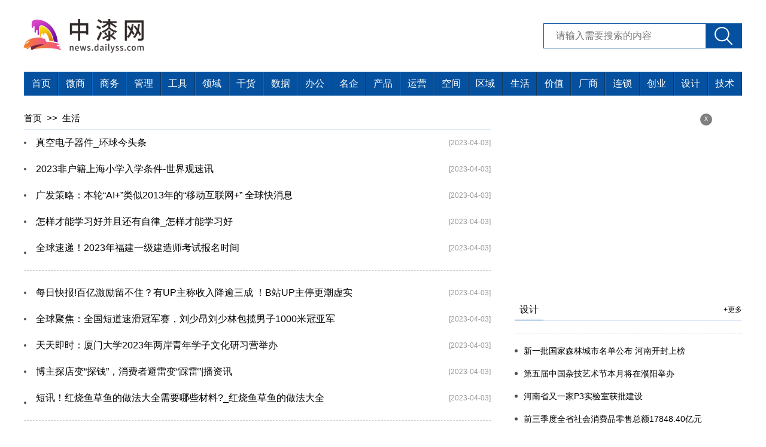

--- FILE ---
content_type: text/html
request_url: http://shenghuo.dailyss.com/26.html
body_size: 6393
content:
<!DOCTYPE html>

<html lang="zh-CN">

<head>

    <meta charset="UTF-8" />

    <meta http-equiv="X-UA-Compatible" content="IE=edge" />

    <meta name="viewport" content="width=device-width, initial-scale=1.0" />

    <title>生活 - 中漆网</title>

    <meta content="中漆网" name="keywords">

    <meta content="中漆网" name="description">

    <link rel="icon" href="http://news.dailyss.com/favicon.ico" type="image/x-icon"/>

    <link rel="stylesheet" href="http://news.dailyss.com/static/css_pc/swiper.min.css" />

    <link rel="stylesheet" href="http://news.dailyss.com/static/css_pc/common.css" />

    <link rel="stylesheet" href="http://news.dailyss.com/static/css_pc/style.css" />

    <link rel="stylesheet" href="http://news.dailyss.com/static/css_pc/share.css" />

    <script src="http://news.dailyss.com/static/js_pc/jquery-3.6.0.min.js"></script>

    <script src="http://news.dailyss.com/static/js_pc/share.js"></script>

    <script src="http://news.dailyss.com/static/js_pc/swiper.min.js"></script>

    <script src="http://news.dailyss.com/static/js_pc/common.js"></script>

    <script src="http://news.dailyss.com/ssi_footer.js"></script>

    <script src="http://news.dailyss.com/static/js_pc/uaredirect.js" type="text/javascript"></script>

    <base target="_blank" />

</head>

<body>

<div class="w1200">

    <div class="head type">

        <h1 class="logo">

            <a href="http://news.dailyss.com?b=0" target="_blank">

                <img src="http://news.dailyss.com/static/img_pc/logo.png" alt="" width="300px" height="80px"/>

            </a>

        </h1>

        <div class="search">

            <form action="http://www.duosou.net/" target="_blak">

                <input type="text" name="keyword" placeholder="请输入需要搜索的内容" />

                <button></button>

            </form>

        </div>

    </div>

    <div class="nav">

        <ul>

            <li>

            <a href="http://news.dailyss.com?b=0" target="_blank">首页</a>

            </li>

            
                
                <li>

                    <a href="http://weishang.dailyss.com/" target="_blank">微商</a>

                </li>

                
                <li>

                    <a href="http://sw.dailyss.com/" target="_blank">商务</a>

                </li>

                
                <li>

                    <a href="http://gl.dailyss.com/" target="_blank">管理</a>

                </li>

                
                <li>

                    <a href="http://gongju.dailyss.com/" target="_blank">工具</a>

                </li>

                
                <li>

                    <a href="http://ly.dailyss.com/" target="_blank">领域</a>

                </li>

                
                <li>

                    <a href="http://ganhuo.dailyss.com/" target="_blank">干货</a>

                </li>

                
                <li>

                    <a href="http://sj.dailyss.com/" target="_blank">数据</a>

                </li>

                
                <li>

                    <a href="http://bangong.dailyss.com/" target="_blank">办公</a>

                </li>

                
                <li>

                    <a href="http://mingqi.dailyss.com/" target="_blank">名企</a>

                </li>

                
                <li>

                    <a href="http://chanpin.dailyss.com/" target="_blank">产品</a>

                </li>

                
                <li>

                    <a href="http://yunying.dailyss.com/" target="_blank">运营</a>

                </li>

                
                <li>

                    <a href="http://kongjian.dailyss.com/" target="_blank">空间</a>

                </li>

                
                <li>

                    <a href="http://quyu.dailyss.com/" target="_blank">区域</a>

                </li>

                
                <li>

                    <a href="http://shenghuo.dailyss.com/" target="_blank">生活</a>

                </li>

                
                <li>

                    <a href="http://jiazhi.dailyss.com/" target="_blank">价值</a>

                </li>

                
                <li>

                    <a href="http://changshang.dailyss.com/" target="_blank">厂商</a>

                </li>

                
                <li>

                    <a href="http://liansuo.dailyss.com/" target="_blank">连锁</a>

                </li>

                
                <li>

                    <a href="http://chuangye.dailyss.com/" target="_blank">创业</a>

                </li>

                
                <li>

                    <a href="http://sheji.dailyss.com/" target="_blank">设计</a>

                </li>

                
                <li>

                    <a href="http://jishu.dailyss.com/" target="_blank">技术</a>

                </li>

                
            
        </ul>

    </div>      <div class="w1200 type">
        <div class="block_left">
          <div class="crumbs mdt20">
              <a href="http://news.dailyss.com?b=0" target="_blank">首页</a>
                <i>&gt;&gt;</i>
              <a href="http://shenghuo.dailyss.com/" target="_blank">生活</a>
          </div>
          <div class="list_content">
            <ul>
                                              <li>
                  <span>
                    <a href="http://shenghuo.dailyss.com/shenghuo/2023/0403/1626.html" target="_blank"> 真空电子器件_环球今头条 </a>
                  </span>
                  <i>[2023-04-03]</i>
                </li>
                                <li>
                  <span>
                    <a href="http://shenghuo.dailyss.com/shenghuo/2023/0403/1625.html" target="_blank"> 2023非户籍上海小学入学条件-世界观速讯 </a>
                  </span>
                  <i>[2023-04-03]</i>
                </li>
                                <li>
                  <span>
                    <a href="http://shenghuo.dailyss.com/shenghuo/2023/0403/1624.html" target="_blank"> 广发策略：本轮“AI+”类似2013年的“移动互联网+” 全球快消息 </a>
                  </span>
                  <i>[2023-04-03]</i>
                </li>
                                <li>
                  <span>
                    <a href="http://shenghuo.dailyss.com/shenghuo/2023/0403/1623.html" target="_blank"> 怎样才能学习好并且还有自律_怎样才能学习好 </a>
                  </span>
                  <i>[2023-04-03]</i>
                </li>
                                <li>
                  <span>
                    <a href="http://shenghuo.dailyss.com/shenghuo/2023/0403/1622.html" target="_blank"> 全球速递！2023年福建一级建造师考试报名时间 </a>
                  </span>
                  <i>[2023-04-03]</i>
                </li>
                                <li>
                  <span>
                    <a href="http://shenghuo.dailyss.com/shenghuo/2023/0403/1621.html" target="_blank"> 每日快报!百亿激励留不住？有UP主称收入降逾三成 ！B站UP主停更潮虚实 </a>
                  </span>
                  <i>[2023-04-03]</i>
                </li>
                                <li>
                  <span>
                    <a href="http://shenghuo.dailyss.com/shenghuo/2023/0403/1620.html" target="_blank"> 全球聚焦：全国短道速滑冠军赛，刘少昂刘少林包揽男子1000米冠亚军 </a>
                  </span>
                  <i>[2023-04-03]</i>
                </li>
                                <li>
                  <span>
                    <a href="http://shenghuo.dailyss.com/shenghuo/2023/0403/1614.html" target="_blank"> 天天即时：厦门大学2023年两岸青年学子文化研习营举办 </a>
                  </span>
                  <i>[2023-04-03]</i>
                </li>
                                <li>
                  <span>
                    <a href="http://shenghuo.dailyss.com/shenghuo/2023/0403/1613.html" target="_blank"> 博主探店变“探钱”，消费者避雷变“踩雷”|播资讯 </a>
                  </span>
                  <i>[2023-04-03]</i>
                </li>
                                <li>
                  <span>
                    <a href="http://shenghuo.dailyss.com/shenghuo/2023/0403/1612.html" target="_blank"> 短讯！红烧鱼草鱼的做法大全需要哪些材料?_红烧鱼草鱼的做法大全 </a>
                  </span>
                  <i>[2023-04-03]</i>
                </li>
                                <li>
                  <span>
                    <a href="http://shenghuo.dailyss.com/shenghuo/2023/0403/1611.html" target="_blank"> 《满城尽带黄金甲》讲的是什么故事?《满城尽带黄金甲》中蒋婵最后结局是什么? </a>
                  </span>
                  <i>[2023-04-03]</i>
                </li>
                                <li>
                  <span>
                    <a href="http://shenghuo.dailyss.com/shenghuo/2023/0401/1610.html" target="_blank"> 兴业银行网上银行对账怎么对-兴业银行网上银行如何对账 </a>
                  </span>
                  <i>[2023-04-01]</i>
                </li>
                                <li>
                  <span>
                    <a href="http://shenghuo.dailyss.com/shenghuo/2023/0401/1609.html" target="_blank"> 任泉王金花被曝涉嫌非法吸收资金 </a>
                  </span>
                  <i>[2023-04-01]</i>
                </li>
                                <li>
                  <span>
                    <a href="http://shenghuo.dailyss.com/shenghuo/2023/0401/1608.html" target="_blank"> 海内外媒体高度评价三亚创新发展主题展 三亚有太多精彩元素太多精彩故事 今日报 </a>
                  </span>
                  <i>[2023-04-01]</i>
                </li>
                                <li>
                  <span>
                    <a href="http://shenghuo.dailyss.com/shenghuo/2023/0401/1607.html" target="_blank"> Valutrades：指数的焦点。 USDCAD在COVID之前的支持。|全球今日报 </a>
                  </span>
                  <i>[2023-04-01]</i>
                </li>
                                <li>
                  <span>
                    <a href="http://shenghuo.dailyss.com/shenghuo/2023/0401/1606.html" target="_blank"> 环球观天下！日联科技（688531）2022年年报财务简析：营收净利润双双增长，应收账款高企 </a>
                  </span>
                  <i>[2023-04-01]</i>
                </li>
                                <li>
                  <span>
                    <a href="http://shenghuo.dailyss.com/shenghuo/2023/0401/1605.html" target="_blank"> 环球要闻：库里：必须有机会冲冠 要弄清楚我们的身份是什么 </a>
                  </span>
                  <i>[2023-04-01]</i>
                </li>
                                <li>
                  <span>
                    <a href="http://shenghuo.dailyss.com/shenghuo/2023/0331/1604.html" target="_blank"> 春游石家庄丨藁城区邀游客感受“赏花经济”新业态|焦点要闻 </a>
                  </span>
                  <i>[2023-03-31]</i>
                </li>
                                <li>
                  <span>
                    <a href="http://shenghuo.dailyss.com/shenghuo/2023/0331/1603.html" target="_blank"> 摩尔庄园手游花香糖豆怎么做（花香糖豆食谱配方）_当前要闻 </a>
                  </span>
                  <i>[2023-03-31]</i>
                </li>
                                <li>
                  <span>
                    <a href="http://shenghuo.dailyss.com/shenghuo/2023/0331/1602.html" target="_blank"> 有了华为与比亚迪的加持，赛力斯的蓝电还得再努力|快消息 </a>
                  </span>
                  <i>[2023-03-31]</i>
                </li>
                                <li>
                  <span>
                    <a href="http://shenghuo.dailyss.com/shenghuo/2023/0331/1601.html" target="_blank"> 五粮液：白酒行业仍处于以结构性繁荣为特征的新一轮长周期 天天动态 </a>
                  </span>
                  <i>[2023-03-31]</i>
                </li>
                                <li>
                  <span>
                    <a href="http://shenghuo.dailyss.com/shenghuo/2023/0331/1600.html" target="_blank"> 北矿科技股东户数下降3.21%，户均持股10.76万元 </a>
                  </span>
                  <i>[2023-03-31]</i>
                </li>
                                <li>
                  <span>
                    <a href="http://shenghuo.dailyss.com/shenghuo/2023/0331/1599.html" target="_blank"> 范志毅遭质问几套房：关你屁事事件简单介绍-当前热门 </a>
                  </span>
                  <i>[2023-03-31]</i>
                </li>
                                <li>
                  <span>
                    <a href="http://shenghuo.dailyss.com/shenghuo/2023/0331/1598.html" target="_blank"> 成品油零售限价“两连跌” 加满一箱92号汽油节省13元 </a>
                  </span>
                  <i>[2023-03-31]</i>
                </li>
                                <li>
                  <span>
                    <a href="http://shenghuo.dailyss.com/shenghuo/2023/0331/1597.html" target="_blank"> qq昵称男生帅气超拽霸气_qq昵称男生帅气符号|快讯 </a>
                  </span>
                  <i>[2023-03-31]</i>
                </li>
                                <li>
                  <span>
                    <a href="http://shenghuo.dailyss.com/shenghuo/2023/0331/1596.html" target="_blank"> 24家企业、150款产品 陕西名优产品将亮相第三届消博会 </a>
                  </span>
                  <i>[2023-03-31]</i>
                </li>
                                <li>
                  <span>
                    <a href="http://shenghuo.dailyss.com/shenghuo/2023/0331/1595.html" target="_blank"> 杨晨：西班牙拉练对国少帮助很大，身体对抗有很大提高|焦点热议 </a>
                  </span>
                  <i>[2023-03-31]</i>
                </li>
                                <li>
                  <span>
                    <a href="http://shenghuo.dailyss.com/shenghuo/2023/0331/1594.html" target="_blank"> 年报速递｜金辉控股去年收入约353亿元，毛利近52亿元|全球热门 </a>
                  </span>
                  <i>[2023-03-31]</i>
                </li>
                                <li>
                  <span>
                    <a href="http://shenghuo.dailyss.com/shenghuo/2023/0331/1593.html" target="_blank"> 【世界新视野】“请示射击” “开火”！ </a>
                  </span>
                  <i>[2023-03-31]</i>
                </li>
                                <li>
                  <span>
                    <a href="http://shenghuo.dailyss.com/shenghuo/2023/0331/1592.html" target="_blank"> 河北省优秀农民体育健身品牌项目之“花”在清河绽放_环球最新 </a>
                  </span>
                  <i>[2023-03-31]</i>
                </li>
                                <li>
                  <span>
                    <a href="http://shenghuo.dailyss.com/shenghuo/2023/0331/1591.html" target="_blank"> 江苏个体工商户达千万户 </a>
                  </span>
                  <i>[2023-03-31]</i>
                </li>
                                <li>
                  <span>
                    <a href="http://shenghuo.dailyss.com/shenghuo/2023/0331/1590.html" target="_blank"> 2023考研调剂意向采集系统开通入口【附详细操作步骤】_每日快播 </a>
                  </span>
                  <i>[2023-03-31]</i>
                </li>
                                <li>
                  <span>
                    <a href="http://shenghuo.dailyss.com/shenghuo/2023/0331/1587.html" target="_blank"> 渤海化学：3月30日融资买入174.12万元，融资融券余额1.78亿元 天天热文 </a>
                  </span>
                  <i>[2023-03-31]</i>
                </li>
                                <li>
                  <span>
                    <a href="http://shenghuo.dailyss.com/shenghuo/2023/0331/1586.html" target="_blank"> 数字货币头寸管理判刑（数字货币头寸管理）-当前简讯 </a>
                  </span>
                  <i>[2023-03-31]</i>
                </li>
                                <li>
                  <span>
                    <a href="http://shenghuo.dailyss.com/shenghuo/2023/0331/1585.html" target="_blank"> 39种药品平均降价56%——第八批国家组织药品集采看点解读-热议 </a>
                  </span>
                  <i>[2023-03-31]</i>
                </li>
                                <li>
                  <span>
                    <a href="http://shenghuo.dailyss.com/shenghuo/2023/0331/1584.html" target="_blank"> 【天天速看料】教授举报高校弄虚作假？校方回应 具体详细内容是什么 </a>
                  </span>
                  <i>[2023-03-31]</i>
                </li>
                                <li>
                  <span>
                    <a href="http://shenghuo.dailyss.com/shenghuo/2023/0331/1583.html" target="_blank"> Valorant游戏卡顿/游戏卡屏怎么处理 图文教程来了 全球快播 </a>
                  </span>
                  <i>[2023-03-31]</i>
                </li>
                                <li>
                  <span>
                    <a href="http://shenghuo.dailyss.com/shenghuo/2023/0330/1582.html" target="_blank"> 5G商用进入快车道，全球各国纷纷布局6G </a>
                  </span>
                  <i>[2023-03-30]</i>
                </li>
                                <li>
                  <span>
                    <a href="http://shenghuo.dailyss.com/shenghuo/2023/0330/1581.html" target="_blank"> 全球信息:云南南华：“清”风徐徐“廉”花满地 </a>
                  </span>
                  <i>[2023-03-30]</i>
                </li>
                                <li>
                  <span>
                    <a href="http://shenghuo.dailyss.com/shenghuo/2023/0330/1580.html" target="_blank"> 业绩稳健、财务安全，行业承压下万科2022年交出成绩单 </a>
                  </span>
                  <i>[2023-03-30]</i>
                </li>
                                <li>
                  <span>
                    <a href="http://shenghuo.dailyss.com/shenghuo/2023/0330/1579.html" target="_blank"> 影响产后伤口恢复的因素 </a>
                  </span>
                  <i>[2023-03-30]</i>
                </li>
                                <li>
                  <span>
                    <a href="http://shenghuo.dailyss.com/shenghuo/2023/0330/1578.html" target="_blank"> 陌陌6.0版本使用聊天室功能即时聊天后如何样退出_全球速看 </a>
                  </span>
                  <i>[2023-03-30]</i>
                </li>
                                <li>
                  <span>
                    <a href="http://shenghuo.dailyss.com/shenghuo/2023/0330/1577.html" target="_blank"> 贵定县举全县之力高效有序推进山桐子产业发展 </a>
                  </span>
                  <i>[2023-03-30]</i>
                </li>
                                <li>
                  <span>
                    <a href="http://shenghuo.dailyss.com/shenghuo/2023/0330/1576.html" target="_blank"> 临淄区雪宫街道开展创业扶持政策宣传月活动 世界速看 </a>
                  </span>
                  <i>[2023-03-30]</i>
                </li>
                                <li>
                  <span>
                    <a href="http://shenghuo.dailyss.com/shenghuo/2023/0330/1575.html" target="_blank"> 环球微头条丨杭州二批次土拍收金144.8亿元，6宗地块价格封顶成交 </a>
                  </span>
                  <i>[2023-03-30]</i>
                </li>
                                <li>
                  <span>
                    <a href="http://shenghuo.dailyss.com/shenghuo/2023/0330/1574.html" target="_blank"> 【世界新视野】两岁的女孩送啥礼物好 精选推荐 </a>
                  </span>
                  <i>[2023-03-30]</i>
                </li>
                                <li>
                  <span>
                    <a href="http://shenghuo.dailyss.com/shenghuo/2023/0330/1573.html" target="_blank"> 官方指导价13.99-15.19万元 风光蓝电E5正式上市 </a>
                  </span>
                  <i>[2023-03-30]</i>
                </li>
                                <li>
                  <span>
                    <a href="http://shenghuo.dailyss.com/shenghuo/2023/0330/1572.html" target="_blank"> 天天通讯！夏天怎么穿搭衣服才好看？白色冰丝长袖搭配短裤，既清新又凉爽 </a>
                  </span>
                  <i>[2023-03-30]</i>
                </li>
                                <li>
                  <span>
                    <a href="http://shenghuo.dailyss.com/shenghuo/2023/0330/1571.html" target="_blank"> 中邮证券：给予容百科技增持评级 </a>
                  </span>
                  <i>[2023-03-30]</i>
                </li>
                                <li>
                  <span>
                    <a href="http://shenghuo.dailyss.com/shenghuo/2023/0330/1570.html" target="_blank"> 百里杜鹃：花卉产业开出“花样经济”|焦点速递 </a>
                  </span>
                  <i>[2023-03-30]</i>
                </li>
                                          </ul>
          </div>
          <div class="paging flex">
              <a class="a1">1695条</a> <a href="http://shenghuo.dailyss.com/25.html" class="a1">上一页</a> <a href="http://shenghuo.dailyss.com/index.html">1</a>.. <a href="http://shenghuo.dailyss.com/22.html">22</a> <a href="http://shenghuo.dailyss.com/23.html">23</a> <a href="http://shenghuo.dailyss.com/24.html">24</a> <a href="http://shenghuo.dailyss.com/25.html">25</a> <span>26</span> <a href="http://shenghuo.dailyss.com/27.html">27</a> <a href="http://shenghuo.dailyss.com/28.html">28</a> <a href="http://shenghuo.dailyss.com/29.html">29</a> <a href="http://shenghuo.dailyss.com/30.html">30</a> ..<a href="http://shenghuo.dailyss.com/34.html">34</a> <a href="http://shenghuo.dailyss.com/27.html" class="a1">下一页</a>          </div>
        </div>
        <div class="right">
            <div class="advertising adlist">

    <i id="off-2">x</i>

</div>
<div class="more_title type mdt15">
    <span>
      <a href="http://sheji.dailyss.com/" target="_blank"> 设计 </a>
    </span>
    <i>
        <a href="http://sheji.dailyss.com/" target="_blank"> +更多 </a>
    </i>
</div>
<div class="img_box_news type mdt10">
                </div>
<div class="time_list mdt10">
    <ul>
                                <li>
                <span>
                  <a href="http://jishu.dailyss.com/jishu/2023/0131/774.html" target="_blank"> 新一批国家森林城市名单公布 河南开封上榜 </a>
                </span>
            </li>
                        <li>
                <span>
                  <a href="http://jishu.dailyss.com/jishu/2023/0131/773.html" target="_blank"> 第五届中国杂技艺术节本月将在濮阳举办 </a>
                </span>
            </li>
                        <li>
                <span>
                  <a href="http://jishu.dailyss.com/jishu/2023/0131/772.html" target="_blank"> 河南省又一家P3实验室获批建设 </a>
                </span>
            </li>
                        <li>
                <span>
                  <a href="http://jishu.dailyss.com/jishu/2023/0131/771.html" target="_blank"> 前三季度全省社会消费品零售总额17848.40亿元 </a>
                </span>
            </li>
                        <li>
                <span>
                  <a href="http://jishu.dailyss.com/jishu/2023/0131/770.html" target="_blank"> 楼阳生到开封市兰考县宣讲党的二十大精神 </a>
                </span>
            </li>
                        </ul>
</div>
<div class="more_title type mdt15">
    <span>
      <a href="http://pp.dailyss.com/" target="_blank"> 品牌 </a>
    </span>
    <i>
        <a href="http://pp.dailyss.com/" target="_blank"> +更多 </a>
    </i>
</div>
<div class="top-list mdt10">
    <ul>
                                <li>
              <a href="http://pp.dailyss.com/pp/2023/0131/789.html" target="_blank"> 喜报！河南选手在全国赛艇锦标赛上收获两金 </a>
            </li>
                        <li>
              <a href="http://pp.dailyss.com/pp/2023/0131/788.html" target="_blank"> 河南省政协十二届常委会第二十八次会议开幕 认真传达学 </a>
            </li>
                        <li>
              <a href="http://pp.dailyss.com/pp/2023/0131/787.html" target="_blank"> 河南省进入森林防火紧要期  &ldquo;上天入地连网&rdquo;织密森林 </a>
            </li>
                        <li>
              <a href="http://pp.dailyss.com/pp/2023/0131/786.html" target="_blank"> 河南：开展万人助万企攻坚行动 冲刺"全年红" </a>
            </li>
                        <li>
              <a href="http://pp.dailyss.com/pp/2023/0131/785.html" target="_blank"> 王凯到卢氏县宣讲党的二十大精神 以学习宣传贯彻党的二 </a>
            </li>
                        <li>
              <a href="http://pp.dailyss.com/pp/2023/0131/784.html" target="_blank"> 河南力争三年时间农机装备营收突破千亿元 </a>
            </li>
                        <li>
              <a href="http://pp.dailyss.com/pp/2023/0131/783.html" target="_blank"> 坚持"三清零"目标不动摇 提升疫情防控能力建设 </a>
            </li>
                        <li>
              <a href="http://pp.dailyss.com/pp/2023/0131/782.html" target="_blank"> 王凯在郑州调研指导高校疫情防控工作时强调 科学精准防 </a>
            </li>
                        <li>
              <a href="http://pp.dailyss.com/pp/2023/0131/781.html" target="_blank"> 深入学习贯彻党的二十大精神丨进博会助河南产业转型消费 </a>
            </li>
                        <li>
              <a href="http://pp.dailyss.com/pp/2023/0131/780.html" target="_blank"> 前三季度全省&ldquo;万人助万企&rdquo;活动持续深化  包联企业数 </a>
            </li>
                        </ul>
</div>
<div class="more_title type mdt15">
    <span>
        <a href="http://tansuo.dailyss.com/" target="_blank"> 探索 </a>
    </span>
    <i>
        <a href="http://tansuo.dailyss.com/" target="_blank"> +更多 </a>
    </i>
</div>
        <div class="top_text_left_img_box mdt10">

            <span>
              <a href="http://tansuo.dailyss.com/tansuo/2023/0131/797.html" target="_blank"> 学校周边交通拥堵存安全隐患 河南邓州：多方联动解民忧 </a>
            </span>
            <div class="type type_2">
                <div class="notext4">
                    <a href="http://tansuo.dailyss.com/tansuo/2023/0131/797.html" target="_blank">
                        网民留言截图。每到上学放学时段，学校...                        <i><a href="http://tansuo.dailyss.com/tansuo/2023/0131/797.html" target="_blank">[详细]</a></i>
                    </a>
                </div>
                <a href="http://tansuo.dailyss.com/tansuo/2023/0131/797.html" target="_blank">
                    <img src="http://henan.people.com.cn/NMediaFile/2022/1109/LOCAL1667959739382NV64486M0N.jpg" alt="" />
                </a>
            </div>
    </div>
        <div class="top_text_left_img_box mdt10">

            <span>
              <a href="http://tansuo.dailyss.com/tansuo/2023/0131/790.html" target="_blank"> 河南分时电价时段图来了！2022年12月1日起执行 </a>
            </span>
            <div class="type type_2">
                <div class="notext4">
                    <a href="http://tansuo.dailyss.com/tansuo/2023/0131/790.html" target="_blank">
                        改善电力供需状况、促进新能源消纳，河...                        <i><a href="http://tansuo.dailyss.com/tansuo/2023/0131/790.html" target="_blank">[详细]</a></i>
                    </a>
                </div>
                <a href="http://tansuo.dailyss.com/tansuo/2023/0131/790.html" target="_blank">
                    <img src="https://media2.hndt.com/data_01/1/1/2022/11/08/139b8d85eccc28c653586daa778e4911.jpg" alt="" />
                </a>
            </div>
    </div>
    <div class="advertising advertising-2 adlist">
    <i id="off-3">x</i>
</div>        </div>
      </div>
    </div>
    <div class="w1200 mdt20">
      <!-- 版权 -->
      <div class="ban_quan">
          <div class="beian"></div>      </div>
    </div>
    <div class="backtop"></div>
    <SCRIPT type=text/javascript>uaredirect("http://mobile.dailyss.com/shenghuo/");</SCRIPT>
    <script>
      ;(function () {
        var bp = document.createElement('script')
        var curProtocol = window.location.protocol.split(':')[0]
        if (curProtocol === 'https') {
          bp.src = 'https://zz.bdstatic.com/linksubmit/push.js'
        } else {
          bp.src = 'http://push.zhanzhang.baidu.com/push.js'
        }
        var s = document.getElementsByTagName('script')[0]
        s.parentNode.insertBefore(bp, s)
      })()
    </script>
    <script charset="UTF-8" language="javascript" src="//data.dzxwnews.com/a.php"></script>
  </body>
</html>


--- FILE ---
content_type: text/css
request_url: http://news.dailyss.com/static/css_pc/common.css
body_size: 2268
content:
/*清除元素默认的内外边距  */

* {
  margin: 0;
  padding: 0;
}

/*让所有斜体 不倾斜*/

em,
i {
  font-style: normal;
}

/*去掉列表前面的小点*/

li {
  list-style: none;
}

/*图片没有边框   去掉图片底侧的空白缝隙*/

img {
  width: 100%;
  height: 100%;
  border: 0;
  /*ie6*/
  vertical-align: middle;
}

/*让button 按钮 变成小手*/

button {
  cursor: pointer;
}

/*取消链接的下划线*/

a {
  color: #000;
  text-decoration: none;
  font-size: 16px;
}

button,
input {
  font-family: 'Microsoft YaHei', 'Heiti SC', tahoma, arial, 'Hiragino Sans GB', \\5b8b\4f53, sans-serif;
  /*取消轮廓线 蓝色的*/
  outline: none;
  border: none;
  cursor: pointer;
}

body {
  background-color: #fff;
  font: 12px/1.5 'Microsoft YaHei', 'Heiti SC', tahoma, arial, 'Hiragino Sans GB', \\5b8b\4f53, sans-serif;
  color: black;
}

/*清除浮动*/

.clearfix:after {
  visibility: hidden;
  clear: both;
  display: block;
  content: '.';
  height: 0;
}

.clearfix {
  *zoom: 1;
}
/* 浮动阴影 */
.text-show {
  display: block;
  position: absolute;
  bottom: 0;
  left: 0;
  color: #fff;
  height: 40px;
  line-height: 40px;
  font-size: 16px;
  width: 100%;
  text-indent: 1rem;
  text-align: center;
  background: -webkit-gradient(linear, left top, left bottom, color-stop(0, transparent), color-stop(100%, rgba(0, 0, 0, 0.8)));
  background: -webkit-linear-gradient(top, transparent 0, rgba(0, 0, 0, 0.8) 100%);
  background: linear-gradient(to bottom, transparent 0, rgba(0, 0, 0, 0.8) 100%);
  filter: progid:DXImageTransform.Microsoft.gradient(startColorstr='#00000000', endColorstr='#131313', GradientType=0);
}
/* 浮动样式 */

.fl {
  float: left;
}

.fr {
  float: right;
}
.mdt10 {
  margin-top: 10px !important;
}
.mdt15 {
  margin-top: 15px !important;
}
.mdt20 {
  margin-top: 20px !important;
}
.mdt25 {
  margin-top: 25px !important;
}
.mdt30 {
  margin-top: 30px !important;
}
.mdt35 {
  margin-top: 35px !important;
}
.mdt40 {
  margin-top: 40px !important;
}
.mdt45 {
  margin-top: 45px !important;
}
.mdt50 {
  margin-top: 50px !important;
}
.mdt60 {
  margin-top: 60px !important;
}
.mdt80 {
  margin-top: 80px !important;
}
.mdb10 {
  margin-bottom: 10px !important;
}
.mdb20 {
  margin-bottom: 20px !important;
}
.mdb30 {
  margin-bottom: 30px !important;
}
.mdb35 {
  margin-bottom: 35px !important;
}
.mdb45 {
  margin-bottom: 45px !important;
}

/* !换行 */
/**
* h1,span,li,notext,i,.crumsb    一行
* h2,.notext2                    二行
* h3,.notext3                    三行
* .notext4                       四行
* .notext5                       五行
* h6                             六行
* h4，h5                         正常
**/
h1,
h2,
h3,
h6 {
  font-weight: normal;
  font-size: 20px;
}
i,
span,
li,
.notext,
.crumbs {
  white-space: nowrap;
  overflow: hidden;
  text-overflow: ellipsis;
  cursor: pointer;
}
h2,
.notext2 {
  overflow: hidden;
  text-overflow: ellipsis;
  display: -webkit-box;
  -webkit-box-orient: vertical;
  -webkit-line-clamp: 2;
  cursor: pointer;
  font-weight: normal;
}
h3,
.notext3 {
  overflow: hidden;
  text-overflow: ellipsis;
  display: -webkit-box !important;
  -webkit-box-orient: vertical;
  -webkit-line-clamp: 3;
  cursor: pointer;
  font-weight: normal;
}
.notext4 {
  overflow: hidden;
  text-overflow: ellipsis;
  display: -webkit-box !important;
  -webkit-box-orient: vertical;
  -webkit-line-clamp: 4;
  cursor: pointer;
  font-weight: normal;
}
.notext5 {
  overflow: hidden;
  text-overflow: ellipsis;
  display: -webkit-box !important;
  -webkit-box-orient: vertical;
  -webkit-line-clamp: 5;
  cursor: pointer;
  font-weight: normal;
}
h6,
.notext6 {
  overflow: hidden;
  text-overflow: ellipsis;
  display: -webkit-box !important;
  -webkit-box-orient: vertical;
  -webkit-line-clamp: 6;
  cursor: pointer;
  font-weight: normal;
}

/* **选项** */
.shortcut .options {
  float: left;
  width: 800px;
  height: 60px;
  margin-left: 20px;
}
.shortcut .options li {
  float: left;
  margin-right: 18px;
  font-size: 18px;
  line-height: 30px;
  font-weight: 700;
}

/* 头部导航end */
/* 广告 */
.advertising {
  position: relative;
  height: 90px;
}
.advertising img {
  width: 100%;
  height: 90px;
}
.advertising i {
  position: absolute;
  right: 10px;
  top: 10px;
  width: 20px;
  height: 20px;
  text-align: center;
  line-height: 16px;
  border-radius: 50%;
  color: #fff;
  background: rgba(0, 0, 0, 0.5);
  cursor: pointer;
}
.advertising span {
  position: absolute;
  left: 4px;
  bottom: 4px;
  background-color: rgba(255, 255, 255, 0.6);
  border-radius: 20%;
  font-size: 14px;
}
/* 首页广告end */
/* 友情链接and版权 */
.ban_quan {
  border-top: 1px solid #ddd;
  color: #666;
}
.ban_quan p,
.ban_quan a {
  line-height: 40px;
  text-align: center;
  font-size: 14px;
  color: #333;
}
.yq_lis {
  margin-top: 20px;
}
.yq_lis .hd {
  font-size: 16px;
  border-bottom: 1px solid #ddd;
  position: relative;
  height: 36px;
  line-height: 36px;
}
.yq_lis .hd ul {
  position: absolute;
  left: 0;
  top: 0;
  height: 36px;
}
.yq_lis .hd li {
  float: left;
  cursor: pointer;
  display: inline-block;
  margin-right: 20px;
  border-bottom: 1px solid #ddd;
  height: 36px;
}
.yq_lis .hd span {
  float: right;
  font-size: 14px;
  display: block;
  padding-right: 20px;
}
.yq_lis .bd ul {
  line-height: 32px;
  padding-top: 10px;
}
.yq_lis .bd ul li {
  float: left;
}
.yq_lis .bd a {
  float: left;
  padding-right: 14px;
  display: block;
  font-size: 14px;
}
/* 回到顶部模块 */
.backtop {
  position: fixed;
  bottom: 5rem;
  left: 50%;
  margin-left: 650px;
  width: 4rem;
  height: 4rem;
  overflow: hidden;
  display: none;
  z-index: 66666;
}
/* 消除google浏览器黄色框  */
input:-webkit-autofill,
input:-webkit-autofill:hover,
input:-webkit-autofill:focus {
  /*背景颜色*/
  box-shadow: 0 0 0 60px #eee inset;
  /*字的颜色*/
  -webkit-text-fill-color: #878787;
  outline: none;
}
/*
* 搜索框提示颜色
*/
input::-webkit-input-placeholder {
  /* color: #fff; */
}
.right {
  position: sticky;
  top: 0;
  height: 100%;
}
.right .advertising {
  width: 300px;
  height: 300px;
  margin: 20px auto;
}
.right .advertising img {
  width: 100%;
  height: 100%;
}
.right .advertising-2 {
  margin-top: 40px;
  height: 250px;
}
.flex {
  display: flex;
  justify-content: space-between;
}


--- FILE ---
content_type: text/css
request_url: http://news.dailyss.com/static/css_pc/style.css
body_size: 2582
content:
a:hover {
  color: #000;
  text-decoration: none;
}
.w1200 {
  width: 1200px;
  margin: 0 auto;
}
body {
  background-color: #fff;
}
.yq_lis .hd li.on {
  border-bottom: 2px solid #05519f;
}
.advertising {
  width: 1200px;
}
.backtop {
  background: url(../img_pc/back-top.png) no-repeat;
  background-size: contain;
}
.head {
  height: 80px;
  padding: 20px 0;
  align-items: center;
}
.head .logo {
  width: 200px;
  height: 56px;
}
.head .search {
  text-align: center;
  border: 1px solid #05519f;
  overflow: hidden;
  height: 40px;
}
.head .search form {
  display: flex;
  align-items: center;
  height: 40px;
  overflow: hidden;
}
.head .search form input {
  width: 250px;
  padding-left: 20px;
  background-color: transparent;
  font-size: 16px;
}
.head .search form button {
  width: 60px;
  height: 100%;
  background: #05519f url(../img_pc/search.png) no-repeat center;
  background-size: 50%;
}
.type {
  display: flex;
  justify-content: space-between;
}
.nav {
  background-color: #05519f;
  height: 40px;
  line-height: 40px;
  overflow: hidden;
}
.nav ul {
  display: flex;
  justify-content: space-between;
  align-items: center;
}
.nav ul li {
  text-align: center;
  flex: 1;
  position: relative;
  border-right: 1px solid #10365d;
  border-left: 1px solid #0d68c5;
}
.nav ul li:hover {
  background-color: #1e62a9;
}
.nav ul li a {
  color: #fff;
}
.head_text span {
  display: block;
  text-align: center;
}
.head_text span a {
  font-size: 38px;
  font-weight: 700;
  color: #05519f;
}
.head_text .notext {
  height: 26px;
  line-height: 26px;
}
.head_text .notext a {
  font-size: 12px;
}
#swiper-1 {
  height: 340px;
}
#swiper-1 .swiper-slide span {
  height: 40px;
  line-height: 40px;
  background: rgba(0, 0, 0, 0.6);
}
#swiper-1 .swiper-slide span i {
  display: block;
  width: 68%;
}
#swiper-1 .swiper-pagination {
  text-align: right;
  bottom: 5px;
  left: -10px;
}
#swiper-1 .swiper-pagination .swiper-pagination-bullet {
  background: #fff;
  width: 20px;
  height: 20px;
  line-height: 20px;
  text-align: center;
  border-radius: 0;
  color: #000;
  opacity: 1;
}
#swiper-1 .swiper-pagination .swiper-pagination-bullet-active {
  background-color: #05519f;
  color: #fff;
}
.sele_tit {
  height: 36px;
  line-height: 36px;
  border-bottom: 1px solid #dae7f6;
}
.sele_tit .tit span {
  display: block;
  padding: 0 10px;
  font-size: 18px;
}
.sele_tit .tit span.cur {
  background-color: #05519f;
  color: #fff;
}
.sele_tit .more a {
  display: none;
  font-size: 12px;
}
.sele_tit .more a.cur {
  display: block;
}
.img_box_news {
  border-bottom: #ddd dashed 1px;
  padding-bottom: 10px;
}
.img_box_news .con {
  width: 48%;
}
.img_box_news .con_2 img {
  height: 140px;
}
.img_box_news img {
  height: 150px;
  object-fit: cover;
}
.img_box_news span {
  display: block;
  height: 40px;
  line-height: 40px;
  font-weight: 700;
}
.img_box_news span a {
  font-size: 16px;
}
.img_box_news .notext2 a {
  font-size: 14px;
}
.time_list ul li {
  display: flex;
  justify-content: space-between;
  align-items: center;
  height: 38px;
  line-height: 38px;
  position: relative;
  padding-left: 15px;
}
.time_list ul li:before {
  content: '';
  width: 5px;
  height: 5px;
  background-color: #4d4d4d;
  border-radius: 50%;
  position: absolute;
  left: 0;
  top: 50%;
  transform: translateY(-50%);
}
.time_list ul li span {
  flex: 1;
  overflow: hidden;
}
.time_list ul li span a {
  font-size: 14px;
}
.time_list ul li i {
  display: block;
  width: 100px;
  text-align: right;
  font-size: 12px;
  color: #666;
}
.leftImgTxt .item {
  border-bottom: 1px dotted #ddd;
  padding-bottom: 7px;
  margin-bottom: 7px;
  align-items: center;
}
.leftImgTxt .item > a {
  display: block;
  width: 160px;
  height: 110px;
  margin-right: 10px;
}
.leftImgTxt .item > a img {
  width: 160px;
  height: 110px;
}
.leftImgTxt .item .txt {
  flex: 1;
  overflow: hidden;
}
.leftImgTxt .item .txt h2 {
  font-weight: 700;
  line-height: 20px;
  margin-bottom: 10px;
}
.leftImgTxt .item .txt h2 a {
  font-size: 14px;
}
.leftImgTxt .item .txt .notext2 {
  margin-top: 5px;
}
.leftImgTxt .item .txt .notext2 a {
  font-size: 12px;
  color: #666;
}
.con_news_text .txt {
  border-bottom: #ddd dotted 1px;
  padding-bottom: 15px;
}
.con_news_text .txt:last-of-type {
  border-bottom: none;
  padding-bottom: 0;
}
.con_news_text span {
  display: block;
  height: 40px;
  line-height: 40px;
  text-align: center;
}
.con_news_text span a {
  font-size: 20px;
  color: #05519f;
  font-weight: 700;
}
.con_news_text .notext2 {
  color: #999;
  text-indent: 2em;
}
.con_news_text .notext2 a {
  font-size: 14px;
  color: #999;
}
.fouce_info_text {
  align-items: center;
  background-color: #f6f6f6;
}
.fouce_info_text .hot {
  width: 50px;
  height: 30px;
  line-height: 30px;
  background-color: #05519f;
  color: #fff;
  margin-right: 25px;
  text-align: center;
  font-size: 18px;
  position: relative;
}
.fouce_info_text .hot::after {
  content: '';
  position: absolute;
  right: -30px;
  top: 50%;
  transform: translateY(-50%);
  height: 0;
  width: 0;
  border-style: solid;
  border-width: 15px;
  border-color: transparent transparent transparent #05519f;
}
.fouce_info_text #swiper-2 {
  flex: 1;
  height: 45px;
}
.fouce_info_text #swiper-2 .swiper-slide {
  line-height: 45px;
}
.fouce_info_text #swiper-2 .swiper-slide span {
  display: block;
}
.more_title {
  height: 36px;
  line-height: 36px;
  border-bottom: 1px solid #dae7f6;
}
.more_title span {
  border-bottom: 1px solid #05519f;
  padding: 0 8px;
}
.more_title span a {
  font-size: 16px;
}
.more_title i a {
  font-size: 12px;
}
.rightImgTxt .item > a {
  margin-right: 0px;
  margin-left: 10px;
}
.twoImgBox a {
  width: 48%;
  position: relative;
}
.twoImgBox a img {
  height: 85px;
}
.twoImgBox a span {
  height: 25px;
  line-height: 25px;
  font-size: 12px;
}
.ic_right_list ul li {
  height: 38px;
  line-height: 38px;
  padding-left: 20px;
  background: url(../img_pc/right_ic.png) no-repeat center left;
  background-size: 7%;
}
.ic_right_list ul li a {
  font-size: 14px;
}
.top_text_left_img_box {
  border-bottom: #f0f0f0 solid 1px;
  padding-bottom: 15px;
}
.top_text_left_img_box span {
  font-size: 17px;
  font-weight: 700;
  display: block;
}
.top_text_left_img_box span a {
  font-size: 17px;
  height: 40px;
  line-height: 40px;
}
.top_text_left_img_box .type {
  align-items: center;
}
.top_text_left_img_box .type_2 img {
  margin-right: 0;
  margin-left: 15px;
}
.top_text_left_img_box img {
  margin-right: 15px;
  width: 116px;
  height: 85px;
}
.top_text_left_img_box .notext4 {
  flex: 1;
  color: #999;
  overflow: hidden;
}
.top_text_left_img_box .notext4 a {
  font-size: 14px;
  color: #999;
}
.top_text_left_img_box .notext4 a i {
  color: #05519f;
}
.big_img_show_box {
  height: 250px;
  position: relative;
}
.big_img_show_box img {
  height: 250px;
}
.big_img_show_box span {
  display: block;
  background: rgba(0, 0, 0, 0.4);
}
.con_news_text_2 {
  border-bottom: #ddd dotted 1px;
  padding-bottom: 15px;
}
.con_news_text_2 span {
  text-align: center;
  display: block;
  height: 45px;
  line-height: 45px;
}
.con_news_text_2 span a {
  font-size: 18px;
  font-weight: 700;
}
.con_news_text_2 .notext2 {
  color: #999;
  line-height: 24px;
}
.con_news_text_2 .notext2 a {
  color: #999;
  font-size: 14px;
}
.crumbs {
  height: 36px;
  line-height: 36px;
  border-bottom: 1px solid #dae7f6;
}
.crumbs a,
.crumbs i {
  font-size: 15px;
  margin-right: 5px;
}
.list_content ul li {
  height: 44px;
  line-height: 44px;
  display: flex;
  justify-content: space-between;
  align-items: center;
  position: relative;
  padding-left: 20px;
}
.list_content ul li:nth-of-type(5n) {
  margin-bottom: 15px;
  padding-bottom: 15px;
  border-bottom: #ccc dashed 1px;
}
.list_content ul li:before {
  content: '';
  width: 4px;
  height: 4px;
  background-color: #4d4d4d;
  border-radius: 50%;
  position: absolute;
  left: 0;
  top: 50%;
  transform: translateY(-50%);
}
.list_content ul li span {
  flex: 1;
  margin-right: 20px;
}
.list_content ul li span a {
  font-size: 16px;
}
.list_content ul li i {
  display: block;
  text-align: right;
  color: #999;
  font-size: 12px;
}
.paging {
  margin: 50px 0 25px;
  display: flex;
  justify-content: center;
  align-items: center;
}
.paging a,
.paging span {
  font-size: 14px;
  color: #000;
  display: block;
  margin: 0 10px;
}
.paging a:first-of-type:before {
  content: '总数:';
}
.paging .hover {
  margin-right: 0;
}
.paging .hover:before {
  content: '当前页:';
}
.paging .hover::after {
  content: '/';
}
.paging span {
  margin-left: 5px;
}
.paging a:hover,
.paging span:hover,
.paging .hover {
  font-size: 14px;
}
.top-list {
  counter-reset: top;
  counter-increment: top 0;
  position: relative;
}
.top-list ul li {
  padding-left: 35px;
  line-height: 35px;
  height: 35px;
  color: #515151;
  position: relative;
}
.top-list ul li a {
  font-size: 14px;
}
.top-list ul li::before {
  content: counter(top);
  counter-increment: top;
  position: absolute;
  left: 0;
  top: 50%;
  transform: translateY(-50%);
  text-align: center;
  line-height: 20px;
  font-size: 14px;
  display: block;
  width: 20px;
  height: 20px;
  background-color: #efefef;
}
.top-list ul li:nth-child(-n + 3)::before {
  color: #fff;
  background-color: #05519f;
}
.two_pian {
  margin: 30px 0;
}
.two_pian span {
  width: 48%;
}
.two_pian span a {
  font-size: 15px;
}
.con_tit h4 {
  font-size: 28px;
  font-weight: 400;
}
.con_info {
  margin: 15px 0;
  padding: 0 10px;
  height: 40px;
  line-height: 40px;
  background-color: #ececec;
}
.con_info span {
  margin-right: 20px;
  font-size: 14px;
  color: #666;
}
.con_txt p {
  font-size: 16px;
  line-height: 30px;
  margin-bottom: 16px;
  text-indent: 2rem;
  text-align: justify;
}
.con_txt p span {
  display: inline !important;
}
.con_txt img {
  max-width: 600px;
  width: 600px;
  display: flex;
  margin: 20px auto;
}
.keywords {
  justify-content: center;
}
.keywords span,
.keywords a {
  color: #fff;
  font-size: 14px;
}
.keywords a {
  margin-right: 20px;
}
.block-1 {
  width: 530px;
}
.block-2 {
  width: 370px;
}
.block-3 {
  width: 245px;
}
.block-4 {
  width: 400px;
}
.block-5 {
  width: 455px;
}
.block-6 {
  width: 305px;
}
.block_left {
  width: 780px;
}
.right {
  width: 380px;
}
.right .img_box_news img {
  height: 140px;
}


--- FILE ---
content_type: text/css
request_url: http://news.dailyss.com/static/css_pc/share.css
body_size: 13290
content:
@font-face {
  font-family: 'socialshare';
  src: url('[data-uri]')
      format('woff2'),
    url('[data-uri]')
      format('woff'),
    url('iconfont.ttf') format('truetype');
  font-weight: 500;
  font-style: normal;
  font-display: swap;
}
.social-share {
  font-family: 'socialshare' !important;
  font-size: 16px;
  font-style: normal;
  -webkit-font-smoothing: antialiased;
  -webkit-text-stroke-width: 0.2px;
  -moz-osx-font-smoothing: grayscale;
}
.social-share * {
  font-family: 'socialshare' !important;
}
.social-share .icon-tencent:before {
  content: '\f07a';
}
.social-share .icon-qq:before {
  content: '\f11a';
}
.social-share .icon-weibo:before {
  content: '\f12a';
}
.social-share .icon-wechat:before {
  content: '\f09a';
}
.social-share .icon-douban:before {
  content: '\f10a';
}
.social-share .icon-heart:before {
  content: '\f20a';
}
.social-share .icon-like:before {
  content: '\f00a';
}
.social-share .icon-qzone:before {
  content: '\f08a';
}
.social-share .icon-linkedin:before {
  content: '\f01a';
}
.social-share .icon-diandian:before {
  content: '\f05a';
}
.social-share .icon-facebook:before {
  content: '\f03a';
}
.social-share .icon-google:before {
  content: '\f04a';
}
.social-share .icon-twitter:before {
  content: '\f06a';
}
.social-share a {
  position: relative;
  text-decoration: none;
  margin: 4px;
  display: inline-block;
  outline: none;
}
.social-share .social-share-icon {
  position: relative;
  display: inline-block;
  width: 32px;
  height: 32px;
  font-size: 20px;
  border-radius: 50%;
  line-height: 32px;
  border: 1px solid #666;
  color: #666;
  text-align: center;
  vertical-align: middle;
  transition: background 0.6s ease-out 0s;
}
.social-share .social-share-icon:hover {
  background: #666;
  color: #fff;
}
.social-share .icon-weibo {
  color: #ff763b;
  border-color: #ff763b;
}
.social-share .icon-weibo:hover {
  background: #ff763b;
}
.social-share .icon-tencent {
  color: #56b6e7;
  border-color: #56b6e7;
}
.social-share .icon-tencent:hover {
  background: #56b6e7;
}
.social-share .icon-qq {
  color: #56b6e7;
  border-color: #56b6e7;
}
.social-share .icon-qq:hover {
  background: #56b6e7;
}
.social-share .icon-qzone {
  color: #fdbe3d;
  border-color: #fdbe3d;
}
.social-share .icon-qzone:hover {
  background: #fdbe3d;
}
.social-share .icon-douban {
  color: #33b045;
  border-color: #33b045;
}
.social-share .icon-douban:hover {
  background: #33b045;
}
.social-share .icon-linkedin {
  color: #0077b5;
  border-color: #0077b5;
}
.social-share .icon-linkedin:hover {
  background: #0077b5;
}
.social-share .icon-facebook {
  color: #44619d;
  border-color: #44619d;
}
.social-share .icon-facebook:hover {
  background: #44619d;
}
.social-share .icon-google {
  color: #db4437;
  border-color: #db4437;
}
.social-share .icon-google:hover {
  background: #db4437;
}
.social-share .icon-twitter {
  color: #55acee;
  border-color: #55acee;
}
.social-share .icon-twitter:hover {
  background: #55acee;
}
.social-share .icon-diandian {
  color: #307dca;
  border-color: #307dca;
}
.social-share .icon-diandian:hover {
  background: #307dca;
}
.social-share .icon-wechat {
  position: relative;
  color: #7bc549;
  border-color: #7bc549;
}
.social-share .icon-wechat:hover {
  background: #7bc549;
}
.social-share .icon-wechat .wechat-qrcode {
  display: none;
  border: 1px solid #eee;
  position: absolute;
  z-index: 9;
  top: -205px;
  left: -84px;
  width: 200px;
  height: 192px;
  color: #666;
  font-size: 12px;
  text-align: center;
  background-color: #fff;
  box-shadow: 0 2px 10px #aaa;
  transition: all 200ms;
  -webkit-tansition: all 350ms;
  -moz-transition: all 350ms;
}
.social-share .icon-wechat .wechat-qrcode.bottom {
  top: 40px;
  left: -84px;
}
.social-share .icon-wechat .wechat-qrcode.bottom:after {
  display: none;
}
.social-share .icon-wechat .wechat-qrcode h4 {
  font-weight: normal;
  height: 26px;
  line-height: 26px;
  font-size: 12px;
  background-color: #f3f3f3;
  margin: 0;
  padding: 0;
  color: #777;
}
.social-share .icon-wechat .wechat-qrcode .qrcode {
  width: 105px;
  margin: 10px auto;
}
.social-share .icon-wechat .wechat-qrcode .qrcode table {
  margin: 0 !important;
}
.social-share .icon-wechat .wechat-qrcode .help p {
  font-weight: normal;
  line-height: 16px;
  padding: 0;
  margin: 0;
}
.social-share .icon-wechat .wechat-qrcode:after {
  content: '';
  position: absolute;
  left: 50%;
  margin-left: -6px;
  bottom: -13px;
  width: 0;
  height: 0;
  border-width: 8px 6px 6px 6px;
  border-style: solid;
  border-color: #fff transparent transparent transparent;
}
.social-share .icon-wechat:hover .wechat-qrcode {
  display: block;
}


--- FILE ---
content_type: application/javascript
request_url: http://news.dailyss.com/static/js_pc/share.js
body_size: 11400
content:
!function (r) { "use strict"; function t (t, e, n, o) { function i (r, t) { return r -= o, t -= o, 0 > r || r >= u || 0 > t || t >= u ? !1 : a.isDark(r, t) } var a = r(n, e); a.addData(t), a.make(), o = o || 0; var u = a.getModuleCount(), f = a.getModuleCount() + 2 * o, c = function (r, t, e, n) { var o = this.isDark, i = 1 / f; this.isDark = function (a, u) { var f = u * i, c = a * i, s = f + i, l = c + i; return o(a, u) && (r > s || f > e || t > l || c > n) } }; this.text = t, this.level = e, this.version = n, this.moduleCount = f, this.isDark = i, this.addBlank = c } function e (r, e, n, o, i) { n = Math.max(1, n || 1), o = Math.min(40, o || 40); for (var a = n; o >= a; a += 1)try { return new t(r, e, a, i) } catch (u) { } } function n (r, t, e) { var n = e.size, o = "bold " + e.mSize * n + "px " + e.fontname, i = p("<canvas/>")[0].getContext("2d"); i.font = o; var a = i.measureText(e.label).width, u = e.mSize, f = a / n, c = (1 - f) * e.mPosX, s = (1 - u) * e.mPosY, l = c + f, h = s + u, d = .01; 1 === e.mode ? r.addBlank(0, s - d, n, h + d) : r.addBlank(c - d, s - d, l + d, h + d), t.fillStyle = e.fontcolor, t.font = o, t.fillText(e.label, c * n, s * n + .75 * e.mSize * n) } function o (r, t, e) { var n = e.size, o = e.image.naturalWidth || 1, i = e.image.naturalHeight || 1, a = e.mSize, u = a * o / i, f = (1 - u) * e.mPosX, c = (1 - a) * e.mPosY, s = f + u, l = c + a, h = .01; 3 === e.mode ? r.addBlank(0, c - h, n, l + h) : r.addBlank(f - h, c - h, s + h, l + h), t.drawImage(e.image, f * n, c * n, u * n, a * n) } function i (r, t, e) { p(e.background).is("img") ? t.drawImage(e.background, 0, 0, e.size, e.size) : e.background && (t.fillStyle = e.background, t.fillRect(e.left, e.top, e.size, e.size)); var i = e.mode; 1 === i || 2 === i ? n(r, t, e) : (3 === i || 4 === i) && o(r, t, e) } function a (r, t, e, n, o, i, a, u) { r.isDark(a, u) && t.rect(n, o, i, i) } function u (r, t, e, n, o, i, a, u, f, c) { a ? r.moveTo(t + i, e) : r.moveTo(t, e), u ? (r.lineTo(n - i, e), r.arcTo(n, e, n, o, i)) : r.lineTo(n, e), f ? (r.lineTo(n, o - i), r.arcTo(n, o, t, o, i)) : r.lineTo(n, o), c ? (r.lineTo(t + i, o), r.arcTo(t, o, t, e, i)) : r.lineTo(t, o), a ? (r.lineTo(t, e + i), r.arcTo(t, e, n, e, i)) : r.lineTo(t, e) } function f (r, t, e, n, o, i, a, u, f, c) { a && (r.moveTo(t + i, e), r.lineTo(t, e), r.lineTo(t, e + i), r.arcTo(t, e, t + i, e, i)), u && (r.moveTo(n - i, e), r.lineTo(n, e), r.lineTo(n, e + i), r.arcTo(n, e, n - i, e, i)), f && (r.moveTo(n - i, o), r.lineTo(n, o), r.lineTo(n, o - i), r.arcTo(n, o, n - i, o, i)), c && (r.moveTo(t + i, o), r.lineTo(t, o), r.lineTo(t, o - i), r.arcTo(t, o, t + i, o, i)) } function c (r, t, e, n, o, i, a, c) { var s = r.isDark, l = n + i, h = o + i, d = e.radius * i, g = a - 1, v = a + 1, p = c - 1, w = c + 1, m = s(a, c), T = s(g, p), y = s(g, c), E = s(g, w), A = s(a, w), B = s(v, w), k = s(v, c), b = s(v, p), C = s(a, p); m ? u(t, n, o, l, h, d, !y && !C, !y && !A, !k && !A, !k && !C) : f(t, n, o, l, h, d, y && C && T, y && A && E, k && A && B, k && C && b) } function s (r, t, e) { var n, o, i = r.moduleCount, u = e.size / i, f = a; for (m && e.radius > 0 && e.radius <= .5 && (f = c), t.beginPath(), n = 0; i > n; n += 1)for (o = 0; i > o; o += 1) { var s = e.left + o * u, l = e.top + n * u, h = u; f(r, t, e, s, l, h, n, o) } if (p(e.fill).is("img")) { t.strokeStyle = "rgba(0,0,0,0.5)", t.lineWidth = 2, t.stroke(); var d = t.globalCompositeOperation; t.globalCompositeOperation = "destination-out", t.fill(), t.globalCompositeOperation = d, t.clip(), t.drawImage(e.fill, 0, 0, e.size, e.size), t.restore() } else t.fillStyle = e.fill, t.fill() } function l (r, t) { var n = e(t.text, t.ecLevel, t.minVersion, t.maxVersion, t.quiet); if (!n) return null; var o = p(r).data("qrcode", n), a = o[0].getContext("2d"); return i(n, a, t), s(n, a, t), o } function h (r) { var t = p("<canvas/>").attr("width", r.size).attr("height", r.size); return l(t, r) } function d (r) { return p("<img/>").attr("src", h(r)[0].toDataURL("image/png")) } function g (r) { var t = e(r.text, r.ecLevel, r.minVersion, r.maxVersion, r.quiet); if (!t) return null; var n, o, i = r.size, a = r.background, u = Math.floor, f = t.moduleCount, c = u(i / f), s = u(.5 * (i - c * f)), l = { position: "relative", left: 0, top: 0, padding: 0, margin: 0, width: i, height: i }, h = { position: "absolute", padding: 0, margin: 0, width: c, height: c, "background-color": r.fill }, d = p("<div/>").data("qrcode", t).css(l); for (a && d.css("background-color", a), n = 0; f > n; n += 1)for (o = 0; f > o; o += 1)t.isDark(n, o) && p("<div/>").css(h).css({ left: s + o * c, top: s + n * c }).appendTo(d); return d } function v (r) { return w && "canvas" === r.render ? h(r) : w && "image" === r.render ? d(r) : g(r) } var p = jQuery, w = function () { var r = document.createElement("canvas"); return Boolean(r.getContext && r.getContext("2d")) }(), m = "[object Opera]" !== Object.prototype.toString.call(window.opera), T = { render: "canvas", minVersion: 1, maxVersion: 40, ecLevel: "L", left: 0, top: 0, size: 200, fill: "#000", background: null, text: "no text", radius: 0, quiet: 0, mode: 0, mSize: .1, mPosX: .5, mPosY: .5, label: "no label", fontname: "sans", fontcolor: "#000", image: null }; p.fn.qrcode = function (r) { var t = p.extend({}, T, r); return this.each(function () { "canvas" === this.nodeName.toLowerCase() ? l(this, t) : p(this).append(v(t)) }) } }(function () { var r = function () { function r (t, e) { if ("undefined" == typeof t.length) throw new Error(t.length + "/" + e); var n = function () { for (var r = 0; r < t.length && 0 == t[r];)r += 1; for (var n = new Array(t.length - r + e), o = 0; o < t.length - r; o += 1)n[o] = t[o + r]; return n }(), o = {}; return o.getAt = function (r) { return n[r] }, o.getLength = function () { return n.length }, o.multiply = function (t) { for (var e = new Array(o.getLength() + t.getLength() - 1), n = 0; n < o.getLength(); n += 1)for (var i = 0; i < t.getLength(); i += 1)e[n + i] ^= a.gexp(a.glog(o.getAt(n)) + a.glog(t.getAt(i))); return r(e, 0) }, o.mod = function (t) { if (o.getLength() - t.getLength() < 0) return o; for (var e = a.glog(o.getAt(0)) - a.glog(t.getAt(0)), n = new Array(o.getLength()), i = 0; i < o.getLength(); i += 1)n[i] = o.getAt(i); for (var i = 0; i < t.getLength(); i += 1)n[i] ^= a.gexp(a.glog(t.getAt(i)) + e); return r(n, 0).mod(t) }, o } var t = function (t, e) { var o = 236, a = 17, s = t, l = n[e], h = null, d = 0, v = null, p = new Array, w = {}, m = function (r, t) { d = 4 * s + 17, h = function (r) { for (var t = new Array(r), e = 0; r > e; e += 1) { t[e] = new Array(r); for (var n = 0; r > n; n += 1)t[e][n] = null } return t }(d), T(0, 0), T(d - 7, 0), T(0, d - 7), A(), E(), k(r, t), s >= 7 && B(r), null == v && (v = M(s, l, p)), b(v, t) }, T = function (r, t) { for (var e = -1; 7 >= e; e += 1)if (!(-1 >= r + e || r + e >= d)) for (var n = -1; 7 >= n; n += 1)-1 >= t + n || t + n >= d || (e >= 0 && 6 >= e && (0 == n || 6 == n) || n >= 0 && 6 >= n && (0 == e || 6 == e) || e >= 2 && 4 >= e && n >= 2 && 4 >= n ? h[r + e][t + n] = !0 : h[r + e][t + n] = !1) }, y = function () { for (var r = 0, t = 0, e = 0; 8 > e; e += 1) { m(!0, e); var n = i.getLostPoint(w); (0 == e || r > n) && (r = n, t = e) } return t }, E = function () { for (var r = 8; d - 8 > r; r += 1)null == h[r][6] && (h[r][6] = r % 2 == 0); for (var t = 8; d - 8 > t; t += 1)null == h[6][t] && (h[6][t] = t % 2 == 0) }, A = function () { for (var r = i.getPatternPosition(s), t = 0; t < r.length; t += 1)for (var e = 0; e < r.length; e += 1) { var n = r[t], o = r[e]; if (null == h[n][o]) for (var a = -2; 2 >= a; a += 1)for (var u = -2; 2 >= u; u += 1)-2 == a || 2 == a || -2 == u || 2 == u || 0 == a && 0 == u ? h[n + a][o + u] = !0 : h[n + a][o + u] = !1 } }, B = function (r) { for (var t = i.getBCHTypeNumber(s), e = 0; 18 > e; e += 1) { var n = !r && 1 == (t >> e & 1); h[Math.floor(e / 3)][e % 3 + d - 8 - 3] = n } for (var e = 0; 18 > e; e += 1) { var n = !r && 1 == (t >> e & 1); h[e % 3 + d - 8 - 3][Math.floor(e / 3)] = n } }, k = function (r, t) { for (var e = l << 3 | t, n = i.getBCHTypeInfo(e), o = 0; 15 > o; o += 1) { var a = !r && 1 == (n >> o & 1); 6 > o ? h[o][8] = a : 8 > o ? h[o + 1][8] = a : h[d - 15 + o][8] = a } for (var o = 0; 15 > o; o += 1) { var a = !r && 1 == (n >> o & 1); 8 > o ? h[8][d - o - 1] = a : 9 > o ? h[8][15 - o - 1 + 1] = a : h[8][15 - o - 1] = a } h[d - 8][8] = !r }, b = function (r, t) { for (var e = -1, n = d - 1, o = 7, a = 0, u = i.getMaskFunction(t), f = d - 1; f > 0; f -= 2)for (6 == f && (f -= 1); ;) { for (var c = 0; 2 > c; c += 1)if (null == h[n][f - c]) { var s = !1; a < r.length && (s = 1 == (r[a] >>> o & 1)); var l = u(n, f - c); l && (s = !s), h[n][f - c] = s, o -= 1, -1 == o && (a += 1, o = 7) } if (n += e, 0 > n || n >= d) { n -= e, e = -e; break } } }, C = function (t, e) { for (var n = 0, o = 0, a = 0, u = new Array(e.length), f = new Array(e.length), c = 0; c < e.length; c += 1) { var s = e[c].dataCount, l = e[c].totalCount - s; o = Math.max(o, s), a = Math.max(a, l), u[c] = new Array(s); for (var h = 0; h < u[c].length; h += 1)u[c][h] = 255 & t.getBuffer()[h + n]; n += s; var d = i.getErrorCorrectPolynomial(l), g = r(u[c], d.getLength() - 1), v = g.mod(d); f[c] = new Array(d.getLength() - 1); for (var h = 0; h < f[c].length; h += 1) { var p = h + v.getLength() - f[c].length; f[c][h] = p >= 0 ? v.getAt(p) : 0 } } for (var w = 0, h = 0; h < e.length; h += 1)w += e[h].totalCount; for (var m = new Array(w), T = 0, h = 0; o > h; h += 1)for (var c = 0; c < e.length; c += 1)h < u[c].length && (m[T] = u[c][h], T += 1); for (var h = 0; a > h; h += 1)for (var c = 0; c < e.length; c += 1)h < f[c].length && (m[T] = f[c][h], T += 1); return m }, M = function (r, t, e) { for (var n = u.getRSBlocks(r, t), c = f(), s = 0; s < e.length; s += 1) { var l = e[s]; c.put(l.getMode(), 4), c.put(l.getLength(), i.getLengthInBits(l.getMode(), r)), l.write(c) } for (var h = 0, s = 0; s < n.length; s += 1)h += n[s].dataCount; if (c.getLengthInBits() > 8 * h) throw new Error("code length overflow. (" + c.getLengthInBits() + ">" + 8 * h + ")"); for (c.getLengthInBits() + 4 <= 8 * h && c.put(0, 4); c.getLengthInBits() % 8 != 0;)c.putBit(!1); for (; !(c.getLengthInBits() >= 8 * h) && (c.put(o, 8), !(c.getLengthInBits() >= 8 * h));)c.put(a, 8); return C(c, n) }; return w.addData = function (r) { var t = c(r); p.push(t), v = null }, w.isDark = function (r, t) { if (0 > r || r >= d || 0 > t || t >= d) throw new Error(r + "," + t); return h[r][t] }, w.getModuleCount = function () { return d }, w.make = function () { m(!1, y()) }, w.createTableTag = function (r, t) { r = r || 2, t = "undefined" == typeof t ? 4 * r : t; var e = ""; e += '<table style="', e += " border-width: 0px; border-style: none;", e += " border-collapse: collapse;", e += " padding: 0px; margin: " + t + "px;", e += '">', e += "<tbody>"; for (var n = 0; n < w.getModuleCount(); n += 1) { e += "<tr>"; for (var o = 0; o < w.getModuleCount(); o += 1)e += '<td style="', e += " border-width: 0px; border-style: none;", e += " border-collapse: collapse;", e += " padding: 0px; margin: 0px;", e += " width: " + r + "px;", e += " height: " + r + "px;", e += " background-color: ", e += w.isDark(n, o) ? "#000000" : "#ffffff", e += ";", e += '"/>'; e += "</tr>" } return e += "</tbody>", e += "</table>" }, w.createImgTag = function (r, t) { r = r || 2, t = "undefined" == typeof t ? 4 * r : t; var e = w.getModuleCount() * r + 2 * t, n = t, o = e - t; return g(e, e, function (t, e) { if (t >= n && o > t && e >= n && o > e) { var i = Math.floor((t - n) / r), a = Math.floor((e - n) / r); return w.isDark(a, i) ? 0 : 1 } return 1 }) }, w }; t.stringToBytes = function (r) { for (var t = new Array, e = 0; e < r.length; e += 1) { var n = r.charCodeAt(e); t.push(255 & n) } return t }, t.createStringToBytes = function (r, t) { var e = function () { for (var e = h(r), n = function () { var r = e.read(); if (-1 == r) throw new Error; return r }, o = 0, i = {}; ;) { var a = e.read(); if (-1 == a) break; var u = n(), f = n(), c = n(), s = String.fromCharCode(a << 8 | u), l = f << 8 | c; i[s] = l, o += 1 } if (o != t) throw new Error(o + " != " + t); return i }(), n = "?".charCodeAt(0); return function (r) { for (var t = new Array, o = 0; o < r.length; o += 1) { var i = r.charCodeAt(o); if (128 > i) t.push(i); else { var a = e[r.charAt(o)]; "number" == typeof a ? (255 & a) == a ? t.push(a) : (t.push(a >>> 8), t.push(255 & a)) : t.push(n) } } return t } }; var e = { MODE_NUMBER: 1, MODE_ALPHA_NUM: 2, MODE_8BIT_BYTE: 4, MODE_KANJI: 8 }, n = { L: 1, M: 0, Q: 3, H: 2 }, o = { PATTERN000: 0, PATTERN001: 1, PATTERN010: 2, PATTERN011: 3, PATTERN100: 4, PATTERN101: 5, PATTERN110: 6, PATTERN111: 7 }, i = function () { var t = [[], [6, 18], [6, 22], [6, 26], [6, 30], [6, 34], [6, 22, 38], [6, 24, 42], [6, 26, 46], [6, 28, 50], [6, 30, 54], [6, 32, 58], [6, 34, 62], [6, 26, 46, 66], [6, 26, 48, 70], [6, 26, 50, 74], [6, 30, 54, 78], [6, 30, 56, 82], [6, 30, 58, 86], [6, 34, 62, 90], [6, 28, 50, 72, 94], [6, 26, 50, 74, 98], [6, 30, 54, 78, 102], [6, 28, 54, 80, 106], [6, 32, 58, 84, 110], [6, 30, 58, 86, 114], [6, 34, 62, 90, 118], [6, 26, 50, 74, 98, 122], [6, 30, 54, 78, 102, 126], [6, 26, 52, 78, 104, 130], [6, 30, 56, 82, 108, 134], [6, 34, 60, 86, 112, 138], [6, 30, 58, 86, 114, 142], [6, 34, 62, 90, 118, 146], [6, 30, 54, 78, 102, 126, 150], [6, 24, 50, 76, 102, 128, 154], [6, 28, 54, 80, 106, 132, 158], [6, 32, 58, 84, 110, 136, 162], [6, 26, 54, 82, 110, 138, 166], [6, 30, 58, 86, 114, 142, 170]], n = 1335, i = 7973, u = 21522, f = {}, c = function (r) { for (var t = 0; 0 != r;)t += 1, r >>>= 1; return t }; return f.getBCHTypeInfo = function (r) { for (var t = r << 10; c(t) - c(n) >= 0;)t ^= n << c(t) - c(n); return (r << 10 | t) ^ u }, f.getBCHTypeNumber = function (r) { for (var t = r << 12; c(t) - c(i) >= 0;)t ^= i << c(t) - c(i); return r << 12 | t }, f.getPatternPosition = function (r) { return t[r - 1] }, f.getMaskFunction = function (r) { switch (r) { case o.PATTERN000: return function (r, t) { return (r + t) % 2 == 0 }; case o.PATTERN001: return function (r, t) { return r % 2 == 0 }; case o.PATTERN010: return function (r, t) { return t % 3 == 0 }; case o.PATTERN011: return function (r, t) { return (r + t) % 3 == 0 }; case o.PATTERN100: return function (r, t) { return (Math.floor(r / 2) + Math.floor(t / 3)) % 2 == 0 }; case o.PATTERN101: return function (r, t) { return r * t % 2 + r * t % 3 == 0 }; case o.PATTERN110: return function (r, t) { return (r * t % 2 + r * t % 3) % 2 == 0 }; case o.PATTERN111: return function (r, t) { return (r * t % 3 + (r + t) % 2) % 2 == 0 }; default: throw new Error("bad maskPattern:" + r) } }, f.getErrorCorrectPolynomial = function (t) { for (var e = r([1], 0), n = 0; t > n; n += 1)e = e.multiply(r([1, a.gexp(n)], 0)); return e }, f.getLengthInBits = function (r, t) { if (t >= 1 && 10 > t) switch (r) { case e.MODE_NUMBER: return 10; case e.MODE_ALPHA_NUM: return 9; case e.MODE_8BIT_BYTE: return 8; case e.MODE_KANJI: return 8; default: throw new Error("mode:" + r) } else if (27 > t) switch (r) { case e.MODE_NUMBER: return 12; case e.MODE_ALPHA_NUM: return 11; case e.MODE_8BIT_BYTE: return 16; case e.MODE_KANJI: return 10; default: throw new Error("mode:" + r) } else { if (!(41 > t)) throw new Error("type:" + t); switch (r) { case e.MODE_NUMBER: return 14; case e.MODE_ALPHA_NUM: return 13; case e.MODE_8BIT_BYTE: return 16; case e.MODE_KANJI: return 12; default: throw new Error("mode:" + r) } } }, f.getLostPoint = function (r) { for (var t = r.getModuleCount(), e = 0, n = 0; t > n; n += 1)for (var o = 0; t > o; o += 1) { for (var i = 0, a = r.isDark(n, o), u = -1; 1 >= u; u += 1)if (!(0 > n + u || n + u >= t)) for (var f = -1; 1 >= f; f += 1)0 > o + f || o + f >= t || (0 != u || 0 != f) && a == r.isDark(n + u, o + f) && (i += 1); i > 5 && (e += 3 + i - 5) } for (var n = 0; t - 1 > n; n += 1)for (var o = 0; t - 1 > o; o += 1) { var c = 0; r.isDark(n, o) && (c += 1), r.isDark(n + 1, o) && (c += 1), r.isDark(n, o + 1) && (c += 1), r.isDark(n + 1, o + 1) && (c += 1), (0 == c || 4 == c) && (e += 3) } for (var n = 0; t > n; n += 1)for (var o = 0; t - 6 > o; o += 1)r.isDark(n, o) && !r.isDark(n, o + 1) && r.isDark(n, o + 2) && r.isDark(n, o + 3) && r.isDark(n, o + 4) && !r.isDark(n, o + 5) && r.isDark(n, o + 6) && (e += 40); for (var o = 0; t > o; o += 1)for (var n = 0; t - 6 > n; n += 1)r.isDark(n, o) && !r.isDark(n + 1, o) && r.isDark(n + 2, o) && r.isDark(n + 3, o) && r.isDark(n + 4, o) && !r.isDark(n + 5, o) && r.isDark(n + 6, o) && (e += 40); for (var s = 0, o = 0; t > o; o += 1)for (var n = 0; t > n; n += 1)r.isDark(n, o) && (s += 1); var l = Math.abs(100 * s / t / t - 50) / 5; return e += 10 * l }, f }(), a = function () { for (var r = new Array(256), t = new Array(256), e = 0; 8 > e; e += 1)r[e] = 1 << e; for (var e = 8; 256 > e; e += 1)r[e] = r[e - 4] ^ r[e - 5] ^ r[e - 6] ^ r[e - 8]; for (var e = 0; 255 > e; e += 1)t[r[e]] = e; var n = {}; return n.glog = function (r) { if (1 > r) throw new Error("glog(" + r + ")"); return t[r] }, n.gexp = function (t) { for (; 0 > t;)t += 255; for (; t >= 256;)t -= 255; return r[t] }, n }(), u = function () { var r = [[1, 26, 19], [1, 26, 16], [1, 26, 13], [1, 26, 9], [1, 44, 34], [1, 44, 28], [1, 44, 22], [1, 44, 16], [1, 70, 55], [1, 70, 44], [2, 35, 17], [2, 35, 13], [1, 100, 80], [2, 50, 32], [2, 50, 24], [4, 25, 9], [1, 134, 108], [2, 67, 43], [2, 33, 15, 2, 34, 16], [2, 33, 11, 2, 34, 12], [2, 86, 68], [4, 43, 27], [4, 43, 19], [4, 43, 15], [2, 98, 78], [4, 49, 31], [2, 32, 14, 4, 33, 15], [4, 39, 13, 1, 40, 14], [2, 121, 97], [2, 60, 38, 2, 61, 39], [4, 40, 18, 2, 41, 19], [4, 40, 14, 2, 41, 15], [2, 146, 116], [3, 58, 36, 2, 59, 37], [4, 36, 16, 4, 37, 17], [4, 36, 12, 4, 37, 13], [2, 86, 68, 2, 87, 69], [4, 69, 43, 1, 70, 44], [6, 43, 19, 2, 44, 20], [6, 43, 15, 2, 44, 16], [4, 101, 81], [1, 80, 50, 4, 81, 51], [4, 50, 22, 4, 51, 23], [3, 36, 12, 8, 37, 13], [2, 116, 92, 2, 117, 93], [6, 58, 36, 2, 59, 37], [4, 46, 20, 6, 47, 21], [7, 42, 14, 4, 43, 15], [4, 133, 107], [8, 59, 37, 1, 60, 38], [8, 44, 20, 4, 45, 21], [12, 33, 11, 4, 34, 12], [3, 145, 115, 1, 146, 116], [4, 64, 40, 5, 65, 41], [11, 36, 16, 5, 37, 17], [11, 36, 12, 5, 37, 13], [5, 109, 87, 1, 110, 88], [5, 65, 41, 5, 66, 42], [5, 54, 24, 7, 55, 25], [11, 36, 12, 7, 37, 13], [5, 122, 98, 1, 123, 99], [7, 73, 45, 3, 74, 46], [15, 43, 19, 2, 44, 20], [3, 45, 15, 13, 46, 16], [1, 135, 107, 5, 136, 108], [10, 74, 46, 1, 75, 47], [1, 50, 22, 15, 51, 23], [2, 42, 14, 17, 43, 15], [5, 150, 120, 1, 151, 121], [9, 69, 43, 4, 70, 44], [17, 50, 22, 1, 51, 23], [2, 42, 14, 19, 43, 15], [3, 141, 113, 4, 142, 114], [3, 70, 44, 11, 71, 45], [17, 47, 21, 4, 48, 22], [9, 39, 13, 16, 40, 14], [3, 135, 107, 5, 136, 108], [3, 67, 41, 13, 68, 42], [15, 54, 24, 5, 55, 25], [15, 43, 15, 10, 44, 16], [4, 144, 116, 4, 145, 117], [17, 68, 42], [17, 50, 22, 6, 51, 23], [19, 46, 16, 6, 47, 17], [2, 139, 111, 7, 140, 112], [17, 74, 46], [7, 54, 24, 16, 55, 25], [34, 37, 13], [4, 151, 121, 5, 152, 122], [4, 75, 47, 14, 76, 48], [11, 54, 24, 14, 55, 25], [16, 45, 15, 14, 46, 16], [6, 147, 117, 4, 148, 118], [6, 73, 45, 14, 74, 46], [11, 54, 24, 16, 55, 25], [30, 46, 16, 2, 47, 17], [8, 132, 106, 4, 133, 107], [8, 75, 47, 13, 76, 48], [7, 54, 24, 22, 55, 25], [22, 45, 15, 13, 46, 16], [10, 142, 114, 2, 143, 115], [19, 74, 46, 4, 75, 47], [28, 50, 22, 6, 51, 23], [33, 46, 16, 4, 47, 17], [8, 152, 122, 4, 153, 123], [22, 73, 45, 3, 74, 46], [8, 53, 23, 26, 54, 24], [12, 45, 15, 28, 46, 16], [3, 147, 117, 10, 148, 118], [3, 73, 45, 23, 74, 46], [4, 54, 24, 31, 55, 25], [11, 45, 15, 31, 46, 16], [7, 146, 116, 7, 147, 117], [21, 73, 45, 7, 74, 46], [1, 53, 23, 37, 54, 24], [19, 45, 15, 26, 46, 16], [5, 145, 115, 10, 146, 116], [19, 75, 47, 10, 76, 48], [15, 54, 24, 25, 55, 25], [23, 45, 15, 25, 46, 16], [13, 145, 115, 3, 146, 116], [2, 74, 46, 29, 75, 47], [42, 54, 24, 1, 55, 25], [23, 45, 15, 28, 46, 16], [17, 145, 115], [10, 74, 46, 23, 75, 47], [10, 54, 24, 35, 55, 25], [19, 45, 15, 35, 46, 16], [17, 145, 115, 1, 146, 116], [14, 74, 46, 21, 75, 47], [29, 54, 24, 19, 55, 25], [11, 45, 15, 46, 46, 16], [13, 145, 115, 6, 146, 116], [14, 74, 46, 23, 75, 47], [44, 54, 24, 7, 55, 25], [59, 46, 16, 1, 47, 17], [12, 151, 121, 7, 152, 122], [12, 75, 47, 26, 76, 48], [39, 54, 24, 14, 55, 25], [22, 45, 15, 41, 46, 16], [6, 151, 121, 14, 152, 122], [6, 75, 47, 34, 76, 48], [46, 54, 24, 10, 55, 25], [2, 45, 15, 64, 46, 16], [17, 152, 122, 4, 153, 123], [29, 74, 46, 14, 75, 47], [49, 54, 24, 10, 55, 25], [24, 45, 15, 46, 46, 16], [4, 152, 122, 18, 153, 123], [13, 74, 46, 32, 75, 47], [48, 54, 24, 14, 55, 25], [42, 45, 15, 32, 46, 16], [20, 147, 117, 4, 148, 118], [40, 75, 47, 7, 76, 48], [43, 54, 24, 22, 55, 25], [10, 45, 15, 67, 46, 16], [19, 148, 118, 6, 149, 119], [18, 75, 47, 31, 76, 48], [34, 54, 24, 34, 55, 25], [20, 45, 15, 61, 46, 16]], t = function (r, t) { var e = {}; return e.totalCount = r, e.dataCount = t, e }, e = {}, o = function (t, e) { switch (e) { case n.L: return r[4 * (t - 1) + 0]; case n.M: return r[4 * (t - 1) + 1]; case n.Q: return r[4 * (t - 1) + 2]; case n.H: return r[4 * (t - 1) + 3]; default: return } }; return e.getRSBlocks = function (r, e) { var n = o(r, e); if ("undefined" == typeof n) throw new Error("bad rs block @ typeNumber:" + r + "/errorCorrectLevel:" + e); for (var i = n.length / 3, a = new Array, u = 0; i > u; u += 1)for (var f = n[3 * u + 0], c = n[3 * u + 1], s = n[3 * u + 2], l = 0; f > l; l += 1)a.push(t(c, s)); return a }, e }(), f = function () { var r = new Array, t = 0, e = {}; return e.getBuffer = function () { return r }, e.getAt = function (t) { var e = Math.floor(t / 8); return 1 == (r[e] >>> 7 - t % 8 & 1) }, e.put = function (r, t) { for (var n = 0; t > n; n += 1)e.putBit(1 == (r >>> t - n - 1 & 1)) }, e.getLengthInBits = function () { return t }, e.putBit = function (e) { var n = Math.floor(t / 8); r.length <= n && r.push(0), e && (r[n] |= 128 >>> t % 8), t += 1 }, e }, c = function (r) { var n = e.MODE_8BIT_BYTE, o = t.stringToBytes(r), i = {}; return i.getMode = function () { return n }, i.getLength = function (r) { return o.length }, i.write = function (r) { for (var t = 0; t < o.length; t += 1)r.put(o[t], 8) }, i }, s = function () { var r = new Array, t = {}; return t.writeByte = function (t) { r.push(255 & t) }, t.writeShort = function (r) { t.writeByte(r), t.writeByte(r >>> 8) }, t.writeBytes = function (r, e, n) { e = e || 0, n = n || r.length; for (var o = 0; n > o; o += 1)t.writeByte(r[o + e]) }, t.writeString = function (r) { for (var e = 0; e < r.length; e += 1)t.writeByte(r.charCodeAt(e)) }, t.toByteArray = function () { return r }, t.toString = function () { var t = ""; t += "["; for (var e = 0; e < r.length; e += 1)e > 0 && (t += ","), t += r[e]; return t += "]" }, t }, l = function () { var r = 0, t = 0, e = 0, n = "", o = {}, i = function (r) { n += String.fromCharCode(a(63 & r)) }, a = function (r) { if (0 > r); else { if (26 > r) return 65 + r; if (52 > r) return 97 + (r - 26); if (62 > r) return 48 + (r - 52); if (62 == r) return 43; if (63 == r) return 47 } throw new Error("n:" + r) }; return o.writeByte = function (n) { for (r = r << 8 | 255 & n, t += 8, e += 1; t >= 6;)i(r >>> t - 6), t -= 6 }, o.flush = function () { if (t > 0 && (i(r << 6 - t), r = 0, t = 0), e % 3 != 0) for (var o = 3 - e % 3, a = 0; o > a; a += 1)n += "=" }, o.toString = function () { return n }, o }, h = function (r) { var t = r, e = 0, n = 0, o = 0, i = {}; i.read = function () { for (; 8 > o;) { if (e >= t.length) { if (0 == o) return -1; throw new Error("unexpected end of file./" + o) } var r = t.charAt(e); if (e += 1, "=" == r) return o = 0, -1; r.match(/^\s$/) || (n = n << 6 | a(r.charCodeAt(0)), o += 6) } var i = n >>> o - 8 & 255; return o -= 8, i }; var a = function (r) { if (r >= 65 && 90 >= r) return r - 65; if (r >= 97 && 122 >= r) return r - 97 + 26; if (r >= 48 && 57 >= r) return r - 48 + 52; if (43 == r) return 62; if (47 == r) return 63; throw new Error("c:" + r) }; return i }, d = function (r, t) { var e = r, n = t, o = new Array(r * t), i = {}; i.setPixel = function (r, t, n) { o[t * e + r] = n }, i.write = function (r) { r.writeString("GIF87a"), r.writeShort(e), r.writeShort(n), r.writeByte(128), r.writeByte(0), r.writeByte(0), r.writeByte(0), r.writeByte(0), r.writeByte(0), r.writeByte(255), r.writeByte(255), r.writeByte(255), r.writeString(","), r.writeShort(0), r.writeShort(0), r.writeShort(e), r.writeShort(n), r.writeByte(0); var t = 2, o = u(t); r.writeByte(t); for (var i = 0; o.length - i > 255;)r.writeByte(255), r.writeBytes(o, i, 255), i += 255; r.writeByte(o.length - i), r.writeBytes(o, i, o.length - i), r.writeByte(0), r.writeString(";") }; var a = function (r) { var t = r, e = 0, n = 0, o = {}; return o.write = function (r, o) { if (r >>> o != 0) throw new Error("length over"); for (; e + o >= 8;)t.writeByte(255 & (r << e | n)), o -= 8 - e, r >>>= 8 - e, n = 0, e = 0; n = r << e | n, e += o }, o.flush = function () { e > 0 && t.writeByte(n) }, o }, u = function (r) { for (var t = 1 << r, e = (1 << r) + 1, n = r + 1, i = f(), u = 0; t > u; u += 1)i.add(String.fromCharCode(u)); i.add(String.fromCharCode(t)), i.add(String.fromCharCode(e)); var c = s(), l = a(c); l.write(t, n); var h = 0, d = String.fromCharCode(o[h]); for (h += 1; h < o.length;) { var g = String.fromCharCode(o[h]); h += 1, i.contains(d + g) ? d += g : (l.write(i.indexOf(d), n), i.size() < 4095 && (i.size() == 1 << n && (n += 1), i.add(d + g)), d = g) } return l.write(i.indexOf(d), n), l.write(e, n), l.flush(), c.toByteArray() }, f = function () { var r = {}, t = 0, e = {}; return e.add = function (n) { if (e.contains(n)) throw new Error("dup key:" + n); r[n] = t, t += 1 }, e.size = function () { return t }, e.indexOf = function (t) { return r[t] }, e.contains = function (t) { return "undefined" != typeof r[t] }, e }; return i }, g = function (r, t, e, n) { for (var o = d(r, t), i = 0; t > i; i += 1)for (var a = 0; r > a; a += 1)o.setPixel(a, i, e(a, i)); var u = s(); o.write(u); for (var f = l(), c = u.toByteArray(), h = 0; h < c.length; h += 1)f.writeByte(c[h]); f.flush(); var g = ""; return g += "<img", g += ' src="', g += "data:image/gif;base64,", g += f, g += '"', g += ' width="', g += r, g += '"', g += ' height="', g += t, g += '"', n && (g += ' alt="', g += n, g += '"'), g += "/>" }; return t }(); return function (r) { "function" == typeof define && define.amd ? define([], r) : "object" == typeof exports && (module.exports = r()) }(function () { return r }), !function (r) { r.stringToBytes = function (r) { function t (r) { for (var t = [], e = 0; e < r.length; e++) { var n = r.charCodeAt(e); 128 > n ? t.push(n) : 2048 > n ? t.push(192 | n >> 6, 128 | 63 & n) : 55296 > n || n >= 57344 ? t.push(224 | n >> 12, 128 | n >> 6 & 63, 128 | 63 & n) : (e++, n = 65536 + ((1023 & n) << 10 | 1023 & r.charCodeAt(e)), t.push(240 | n >> 18, 128 | n >> 12 & 63, 128 | n >> 6 & 63, 128 | 63 & n)) } return t } return t(r) } }(r), r }()), function (r) { r.fn.share = function (t) { function e (t, e) { var n = o(e); "prepend" == e.mode ? n.reverse() : n, n.length && r.each(n, function (n, o) { var a = i(o, e), u = e.initialized ? t.find(".icon-" + o) : r('<a class="social-share-icon icon-' + o + '"></a>'); return u.length ? (u.prop("aria-label", "分享到 " + h[o]), u.prop("href", a), "wechat" === o ? u.prop("tabindex", -1) : u.prop("target", "_blank"), void (e.initialized || ("prepend" == e.mode ? t.prepend(u) : t.append(u)))) : !0 }) } function n (r, t) { var e = r.find("a.icon-wechat"); e.length && (e.append('<div class="wechat-qrcode"><h4>' + t.wechatQrcodeTitle + '</h4><div class="qrcode"></div><div class="help">' + t.wechatQrcodeHelper + "</div></div>"), e.find(".qrcode").qrcode({ render: "image", size: t.wechatQrcodeSize, text: t.url }), e.offset().top < 100 && e.find(".wechat-qrcode").addClass("bottom")) } function o (t) { 0 === t.mobileSites.length && t.sites.length && (t.mobileSites = t.sites); var e = (u() ? t.mobileSites : t.sites.length ? t.sites : []).slice(0), n = t.disabled; return "string" == typeof e && (e = e.split(/\s*,\s*/)), "string" == typeof n && (n = n.split(/\s*,\s*/)), a() && n.push("wechat"), n.length && r.each(n, function (t, n) { var o = r.inArray(n, e); -1 !== o && e.splice(o, 1) }), e } function i (r, t) { var e = l[r]; t.summary = t.description; for (var n in t) if (t.hasOwnProperty(n)) { var o = r + n.replace(/^[a-z]/, function (r) { return r.toUpperCase() }), i = encodeURIComponent(void 0 === t[o] ? t[n] : t[o]); e = e.replace(new RegExp("{{" + n.toUpperCase() + "}}", "g"), i) } return e } function a () { return /MicroMessenger/i.test(navigator.userAgent) } function u () { return r(window).width() <= 768 } var f = r(document.head), c = { url: location.href, site_url: location.origin, source: f.find("[name=site], [name=Site]").attr("content") || document.title, title: f.find("[name=title], [name=Title]").attr("content") || document.title, description: f.find("[name=description], [name=Description]").attr("content") || "", image: r("img:first").prop("src") || "", imageSelector: void 0, weiboKey: "", wechatQrcodeTitle: "微信扫一扫：分享", wechatQrcodeHelper: "<p>微信里点“发现”，扫一下</p><p>二维码便可将本文分享至朋友圈。</p>", wechatQrcodeSize: 100, mobileSites: [], sites: ["weibo", "qq", "wechat", "tencent", "douban", "qzone", "linkedin", "diandian", "facebook", "twitter", "google"], disabled: [], initialized: !1 }, s = r.extend({}, c, t), l = { qzone: "http://sns.qzone.qq.com/cgi-bin/qzshare/cgi_qzshare_onekey?url={{URL}}&title={{TITLE}}&desc={{DESCRIPTION}}&summary={{SUMMARY}}&site={{SOURCE}}", qq: "http://connect.qq.com/widget/shareqq/index.html?url={{URL}}&title={{TITLE}}&source={{SOURCE}}&desc={{DESCRIPTION}}&pics={{IMAGE}}", tencent: "http://share.v.t.qq.com/index.php?c=share&a=index&title={{TITLE}}&url={{URL}}&pic={{IMAGE}}", weibo: "http://service.weibo.com/share/share.php?url={{URL}}&title={{TITLE}}&pic={{IMAGE}}&appkey={{WEIBOKEY}}", wechat: "javascript:;", douban: "http://shuo.douban.com/!service/share?href={{URL}}&name={{TITLE}}&text={{DESCRIPTION}}&image={{IMAGE}}&starid=0&aid=0&style=11", diandian: "http://www.diandian.com/share?lo={{URL}}&ti={{TITLE}}&type=link", linkedin: "http://www.linkedin.com/shareArticle?mini=true&ro=true&title={{TITLE}}&url={{URL}}&summary={{SUMMARY}}&source={{SOURCE}}&armin=armin", facebook: "https://www.facebook.com/sharer/sharer.php?u={{URL}}", twitter: "https://twitter.com/intent/tweet?text={{TITLE}}&url={{URL}}&via={{SITE_URL}}", google: "https://plus.google.com/share?url={{URL}}" }, h = { qzone: "QQ空间", qq: "QQ", tencent: "腾讯微博", weibo: "微博", wechat: "微信", douban: "豆瓣", diandian: "点点", linkedin: "LinkedIn", facebook: "Facebook", twitter: "Twitter", google: "Google" }; this.each(function () { if (r(this).data("initialized")) return !0; var t = r.extend({}, s, r(this).data()); t.imageSelector && (t.image = r(t.imageSelector).map(function () { return r(this).prop("src") }).get().join("||")); var o = r(this).addClass("share-component social-share"); e(o, t), n(o, t), r(this).data("initialized", !0) }) }, r(function () { r(".share-component,.social-share").share() }) }(jQuery);

--- FILE ---
content_type: application/javascript
request_url: http://news.dailyss.com/static/js_pc/uaredirect.js
body_size: 681
content:
function uaredirect(f){try{if(document.getElementById("bdmark")!=null){return}var b=false;if(arguments[1]){var e=window.location.host;var a=window.location.href;if(isSubdomain(arguments[1],e)==1){f=f+"/#m/"+a;b=true}else{if(isSubdomain(arguments[1],e)==2){f=f+"/#m/"+a;b=true}else{f=a;b=false}}}else{b=true}if(b){var c=window.location.hash;if(!c.match("fromapp")){if((navigator.userAgent.match(/(iPhone|iPod|Android|ios)/i))){location.replace(f)}}}}catch(d){}}function isSubdomain(c,d){this.getdomain=function(f){var e=f.indexOf("://");if(e>0){var h=f.substr(e+3)}else{var h=f}var g=/^www\./;if(g.test(h)){h=h.substr(4)}return h};if(c==d){return 1}else{var c=this.getdomain(c);var b=this.getdomain(d);if(c==b){return 1}else{c=c.replace(".","\\.");var a=new RegExp("\\."+c+"$");if(b.match(a)){return 2}else{return 0}}}};


document.oncontextmenu = new Function("event.returnValue=false");
      document.onselectstart = new Function("event.returnValue=false");
	  document.onkeydown = function () {
        var e = window.event || arguments[0];
        if (e.keyCode == 123) {
            //alert('禁止F12');
            return false;
        } else if ((e.ctrlKey) && (e.shiftKey) && (e.keyCode == 73)) {
            //alert('禁止Ctrl+Shift+I');
            return false;
        } else if ((e.ctrlKey) && (e.keyCode == 85)) {
            //alert('禁止Ctrl+u');
            return false;
        } else if ((e.ctrlKey) && (e.keyCode == 83)) {
            //alert('禁止Ctrl+s');
            return false;
        }
    }

--- FILE ---
content_type: application/javascript
request_url: http://news.dailyss.com/static/js_pc/swiper.min.js
body_size: 34558
content:
/**
 * Swiper 3.4.2
 * Most modern mobile touch slider and framework with hardware accelerated transitions
 *
 * http://www.idangero.us/swiper/
 *
 * Copyright 2017, Vladimir Kharlampidi
 * The iDangero.us
 * http://www.idangero.us/
 *
 * Licensed under MIT
 *
 * Released on: March 10, 2017
 */
!(function () {
  'use strict'
  var e,
    a = function (s, i) {
      function r(e) {
        return Math.floor(e)
      }
      function n() {
        var e = T.params.autoplay,
          a = T.slides.eq(T.activeIndex)
        a.attr('data-swiper-autoplay') && (e = a.attr('data-swiper-autoplay') || T.params.autoplay),
          (T.autoplayTimeoutId = setTimeout(function () {
            T.params.loop
              ? (T.fixLoop(), T._slideNext(), T.emit('onAutoplay', T))
              : T.isEnd
              ? i.autoplayStopOnLast
                ? T.stopAutoplay()
                : (T._slideTo(0), T.emit('onAutoplay', T))
              : (T._slideNext(), T.emit('onAutoplay', T))
          }, e))
      }
      function o(a, t) {
        var s = e(a.target)
        if (!s.is(t))
          if ('string' == typeof t) s = s.parents(t)
          else if (t.nodeType) {
            var i
            return (
              s.parents().each(function (e, a) {
                a === t && (i = t)
              }),
              i ? t : void 0
            )
          }
        if (0 !== s.length) return s[0]
      }
      function l(e, a) {
        a = a || {}
        var t = window.MutationObserver || window.WebkitMutationObserver,
          s = new t(function (e) {
            e.forEach(function (e) {
              T.onResize(!0), T.emit('onObserverUpdate', T, e)
            })
          })
        s.observe(e, { attributes: void 0 === a.attributes || a.attributes, childList: void 0 === a.childList || a.childList, characterData: void 0 === a.characterData || a.characterData }),
          T.observers.push(s)
      }
      function p(e) {
        e.originalEvent && (e = e.originalEvent)
        var a = e.keyCode || e.charCode
        if (!T.params.allowSwipeToNext && ((T.isHorizontal() && 39 === a) || (!T.isHorizontal() && 40 === a))) return !1
        if (!T.params.allowSwipeToPrev && ((T.isHorizontal() && 37 === a) || (!T.isHorizontal() && 38 === a))) return !1
        if (
          !(
            e.shiftKey ||
            e.altKey ||
            e.ctrlKey ||
            e.metaKey ||
            (document.activeElement && document.activeElement.nodeName && ('input' === document.activeElement.nodeName.toLowerCase() || 'textarea' === document.activeElement.nodeName.toLowerCase()))
          )
        ) {
          if (37 === a || 39 === a || 38 === a || 40 === a) {
            var t = !1
            if (T.container.parents('.' + T.params.slideClass).length > 0 && 0 === T.container.parents('.' + T.params.slideActiveClass).length) return
            var s = { left: window.pageXOffset, top: window.pageYOffset },
              i = window.innerWidth,
              r = window.innerHeight,
              n = T.container.offset()
            T.rtl && (n.left = n.left - T.container[0].scrollLeft)
            for (
              var o = [
                  [n.left, n.top],
                  [n.left + T.width, n.top],
                  [n.left, n.top + T.height],
                  [n.left + T.width, n.top + T.height]
                ],
                l = 0;
              l < o.length;
              l++
            ) {
              var p = o[l]
              p[0] >= s.left && p[0] <= s.left + i && p[1] >= s.top && p[1] <= s.top + r && (t = !0)
            }
            if (!t) return
          }
          T.isHorizontal()
            ? ((37 !== a && 39 !== a) || (e.preventDefault ? e.preventDefault() : (e.returnValue = !1)),
              ((39 === a && !T.rtl) || (37 === a && T.rtl)) && T.slideNext(),
              ((37 === a && !T.rtl) || (39 === a && T.rtl)) && T.slidePrev())
            : ((38 !== a && 40 !== a) || (e.preventDefault ? e.preventDefault() : (e.returnValue = !1)), 40 === a && T.slideNext(), 38 === a && T.slidePrev()),
            T.emit('onKeyPress', T, a)
        }
      }
      function d(e) {
        var a = 0,
          t = 0,
          s = 0,
          i = 0
        return (
          'detail' in e && (t = e.detail),
          'wheelDelta' in e && (t = -e.wheelDelta / 120),
          'wheelDeltaY' in e && (t = -e.wheelDeltaY / 120),
          'wheelDeltaX' in e && (a = -e.wheelDeltaX / 120),
          'axis' in e && e.axis === e.HORIZONTAL_AXIS && ((a = t), (t = 0)),
          (s = 10 * a),
          (i = 10 * t),
          'deltaY' in e && (i = e.deltaY),
          'deltaX' in e && (s = e.deltaX),
          (s || i) && e.deltaMode && (1 === e.deltaMode ? ((s *= 40), (i *= 40)) : ((s *= 800), (i *= 800))),
          s && !a && (a = s < 1 ? -1 : 1),
          i && !t && (t = i < 1 ? -1 : 1),
          { spinX: a, spinY: t, pixelX: s, pixelY: i }
        )
      }
      function u(e) {
        e.originalEvent && (e = e.originalEvent)
        var a = 0,
          t = T.rtl ? -1 : 1,
          s = d(e)
        if (T.params.mousewheelForceToAxis)
          if (T.isHorizontal()) {
            if (!(Math.abs(s.pixelX) > Math.abs(s.pixelY))) return
            a = s.pixelX * t
          } else {
            if (!(Math.abs(s.pixelY) > Math.abs(s.pixelX))) return
            a = s.pixelY
          }
        else a = Math.abs(s.pixelX) > Math.abs(s.pixelY) ? -s.pixelX * t : -s.pixelY
        if (0 !== a) {
          if ((T.params.mousewheelInvert && (a = -a), T.params.freeMode)) {
            var i = T.getWrapperTranslate() + a * T.params.mousewheelSensitivity,
              r = T.isBeginning,
              n = T.isEnd
            if (
              (i >= T.minTranslate() && (i = T.minTranslate()),
              i <= T.maxTranslate() && (i = T.maxTranslate()),
              T.setWrapperTransition(0),
              T.setWrapperTranslate(i),
              T.updateProgress(),
              T.updateActiveIndex(),
              ((!r && T.isBeginning) || (!n && T.isEnd)) && T.updateClasses(),
              T.params.freeModeSticky
                ? (clearTimeout(T.mousewheel.timeout),
                  (T.mousewheel.timeout = setTimeout(function () {
                    T.slideReset()
                  }, 300)))
                : T.params.lazyLoading && T.lazy && T.lazy.load(),
              T.emit('onScroll', T, e),
              T.params.autoplay && T.params.autoplayDisableOnInteraction && T.stopAutoplay(),
              0 === i || i === T.maxTranslate())
            )
              return
          } else {
            if (new window.Date().getTime() - T.mousewheel.lastScrollTime > 60)
              if (a < 0)
                if ((T.isEnd && !T.params.loop) || T.animating) {
                  if (T.params.mousewheelReleaseOnEdges) return !0
                } else T.slideNext(), T.emit('onScroll', T, e)
              else if ((T.isBeginning && !T.params.loop) || T.animating) {
                if (T.params.mousewheelReleaseOnEdges) return !0
              } else T.slidePrev(), T.emit('onScroll', T, e)
            T.mousewheel.lastScrollTime = new window.Date().getTime()
          }
          return e.preventDefault ? e.preventDefault() : (e.returnValue = !1), !1
        }
      }
      function c(a, t) {
        a = e(a)
        var s,
          i,
          r,
          n = T.rtl ? -1 : 1
        ;(s = a.attr('data-swiper-parallax') || '0'),
          (i = a.attr('data-swiper-parallax-x')),
          (r = a.attr('data-swiper-parallax-y')),
          i || r ? ((i = i || '0'), (r = r || '0')) : T.isHorizontal() ? ((i = s), (r = '0')) : ((r = s), (i = '0')),
          (i = i.indexOf('%') >= 0 ? parseInt(i, 10) * t * n + '%' : i * t * n + 'px'),
          (r = r.indexOf('%') >= 0 ? parseInt(r, 10) * t + '%' : r * t + 'px'),
          a.transform('translate3d(' + i + ', ' + r + ',0px)')
      }
      function m(e) {
        return 0 !== e.indexOf('on') && (e = e[0] !== e[0].toUpperCase() ? 'on' + e[0].toUpperCase() + e.substring(1) : 'on' + e), e
      }
      if (!(this instanceof a)) return new a(s, i)
      var h = {
          direction: 'horizontal',
          touchEventsTarget: 'container',
          initialSlide: 0,
          speed: 300,
          autoplay: !1,
          autoplayDisableOnInteraction: !0,
          autoplayStopOnLast: !1,
          iOSEdgeSwipeDetection: !1,
          iOSEdgeSwipeThreshold: 20,
          freeMode: !1,
          freeModeMomentum: !0,
          freeModeMomentumRatio: 1,
          freeModeMomentumBounce: !0,
          freeModeMomentumBounceRatio: 1,
          freeModeMomentumVelocityRatio: 1,
          freeModeSticky: !1,
          freeModeMinimumVelocity: 0.02,
          autoHeight: !1,
          setWrapperSize: !1,
          virtualTranslate: !1,
          effect: 'slide',
          coverflow: { rotate: 50, stretch: 0, depth: 100, modifier: 1, slideShadows: !0 },
          flip: { slideShadows: !0, limitRotation: !0 },
          cube: { slideShadows: !0, shadow: !0, shadowOffset: 20, shadowScale: 0.94 },
          fade: { crossFade: !1 },
          parallax: !1,
          zoom: !1,
          zoomMax: 3,
          zoomMin: 1,
          zoomToggle: !0,
          scrollbar: null,
          scrollbarHide: !0,
          scrollbarDraggable: !1,
          scrollbarSnapOnRelease: !1,
          keyboardControl: !1,
          mousewheelControl: !1,
          mousewheelReleaseOnEdges: !1,
          mousewheelInvert: !1,
          mousewheelForceToAxis: !1,
          mousewheelSensitivity: 1,
          mousewheelEventsTarged: 'container',
          hashnav: !1,
          hashnavWatchState: !1,
          history: !1,
          replaceState: !1,
          breakpoints: void 0,
          spaceBetween: 0,
          slidesPerView: 1,
          slidesPerColumn: 1,
          slidesPerColumnFill: 'column',
          slidesPerGroup: 1,
          centeredSlides: !1,
          slidesOffsetBefore: 0,
          slidesOffsetAfter: 0,
          roundLengths: !1,
          touchRatio: 1,
          touchAngle: 45,
          simulateTouch: !0,
          shortSwipes: !0,
          longSwipes: !0,
          longSwipesRatio: 0.5,
          longSwipesMs: 300,
          followFinger: !0,
          onlyExternal: !1,
          threshold: 0,
          touchMoveStopPropagation: !0,
          touchReleaseOnEdges: !1,
          uniqueNavElements: !0,
          pagination: null,
          paginationElement: 'span',
          paginationClickable: !1,
          paginationHide: !1,
          paginationBulletRender: null,
          paginationProgressRender: null,
          paginationFractionRender: null,
          paginationCustomRender: null,
          paginationType: 'bullets',
          resistance: !0,
          resistanceRatio: 0.85,
          nextButton: null,
          prevButton: null,
          watchSlidesProgress: !1,
          watchSlidesVisibility: !1,
          grabCursor: !1,
          preventClicks: !0,
          preventClicksPropagation: !0,
          slideToClickedSlide: !1,
          lazyLoading: !1,
          lazyLoadingInPrevNext: !1,
          lazyLoadingInPrevNextAmount: 1,
          lazyLoadingOnTransitionStart: !1,
          preloadImages: !0,
          updateOnImagesReady: !0,
          loop: !1,
          loopAdditionalSlides: 0,
          loopedSlides: null,
          control: void 0,
          controlInverse: !1,
          controlBy: 'slide',
          normalizeSlideIndex: !0,
          allowSwipeToPrev: !0,
          allowSwipeToNext: !0,
          swipeHandler: null,
          noSwiping: !0,
          noSwipingClass: 'swiper-no-swiping',
          passiveListeners: !0,
          containerModifierClass: 'swiper-container-',
          slideClass: 'swiper-slide',
          slideActiveClass: 'swiper-slide-active',
          slideDuplicateActiveClass: 'swiper-slide-duplicate-active',
          slideVisibleClass: 'swiper-slide-visible',
          slideDuplicateClass: 'swiper-slide-duplicate',
          slideNextClass: 'swiper-slide-next',
          slideDuplicateNextClass: 'swiper-slide-duplicate-next',
          slidePrevClass: 'swiper-slide-prev',
          slideDuplicatePrevClass: 'swiper-slide-duplicate-prev',
          wrapperClass: 'swiper-wrapper',
          bulletClass: 'swiper-pagination-bullet',
          bulletActiveClass: 'swiper-pagination-bullet-active',
          buttonDisabledClass: 'swiper-button-disabled',
          paginationCurrentClass: 'swiper-pagination-current',
          paginationTotalClass: 'swiper-pagination-total',
          paginationHiddenClass: 'swiper-pagination-hidden',
          paginationProgressbarClass: 'swiper-pagination-progressbar',
          paginationClickableClass: 'swiper-pagination-clickable',
          paginationModifierClass: 'swiper-pagination-',
          lazyLoadingClass: 'swiper-lazy',
          lazyStatusLoadingClass: 'swiper-lazy-loading',
          lazyStatusLoadedClass: 'swiper-lazy-loaded',
          lazyPreloaderClass: 'swiper-lazy-preloader',
          notificationClass: 'swiper-notification',
          preloaderClass: 'preloader',
          zoomContainerClass: 'swiper-zoom-container',
          observer: !1,
          observeParents: !1,
          a11y: !1,
          prevSlideMessage: 'Previous slide',
          nextSlideMessage: 'Next slide',
          firstSlideMessage: 'This is the first slide',
          lastSlideMessage: 'This is the last slide',
          paginationBulletMessage: 'Go to slide {{index}}',
          runCallbacksOnInit: !0
        },
        g = i && i.virtualTranslate
      i = i || {}
      var f = {}
      for (var v in i)
        if (
          'object' != typeof i[v] ||
          null === i[v] ||
          i[v].nodeType ||
          i[v] === window ||
          i[v] === document ||
          (void 0 !== t && i[v] instanceof t) ||
          ('undefined' != typeof jQuery && i[v] instanceof jQuery)
        )
          f[v] = i[v]
        else {
          f[v] = {}
          for (var w in i[v]) f[v][w] = i[v][w]
        }
      for (var y in h)
        if (void 0 === i[y]) i[y] = h[y]
        else if ('object' == typeof i[y]) for (var x in h[y]) void 0 === i[y][x] && (i[y][x] = h[y][x])
      var T = this
      if (
        ((T.params = i),
        (T.originalParams = f),
        (T.classNames = []),
        void 0 !== e && void 0 !== t && (e = t),
        (void 0 !== e || (e = void 0 === t ? window.Dom7 || window.Zepto || window.jQuery : t)) &&
          ((T.$ = e),
          (T.currentBreakpoint = void 0),
          (T.getActiveBreakpoint = function () {
            if (!T.params.breakpoints) return !1
            var e,
              a = !1,
              t = []
            for (e in T.params.breakpoints) T.params.breakpoints.hasOwnProperty(e) && t.push(e)
            t.sort(function (e, a) {
              return parseInt(e, 10) > parseInt(a, 10)
            })
            for (var s = 0; s < t.length; s++) (e = t[s]) >= window.innerWidth && !a && (a = e)
            return a || 'max'
          }),
          (T.setBreakpoint = function () {
            var e = T.getActiveBreakpoint()
            if (e && T.currentBreakpoint !== e) {
              var a = e in T.params.breakpoints ? T.params.breakpoints[e] : T.originalParams,
                t = T.params.loop && a.slidesPerView !== T.params.slidesPerView
              for (var s in a) T.params[s] = a[s]
              ;(T.currentBreakpoint = e), t && T.destroyLoop && T.reLoop(!0)
            }
          }),
          T.params.breakpoints && T.setBreakpoint(),
          (T.container = e(s)),
          0 !== T.container.length))
      ) {
        if (T.container.length > 1) {
          var b = []
          return (
            T.container.each(function () {
              b.push(new a(this, i))
            }),
            b
          )
        }
        ;(T.container[0].swiper = T),
          T.container.data('swiper', T),
          T.classNames.push(T.params.containerModifierClass + T.params.direction),
          T.params.freeMode && T.classNames.push(T.params.containerModifierClass + 'free-mode'),
          T.support.flexbox || (T.classNames.push(T.params.containerModifierClass + 'no-flexbox'), (T.params.slidesPerColumn = 1)),
          T.params.autoHeight && T.classNames.push(T.params.containerModifierClass + 'autoheight'),
          (T.params.parallax || T.params.watchSlidesVisibility) && (T.params.watchSlidesProgress = !0),
          T.params.touchReleaseOnEdges && (T.params.resistanceRatio = 0),
          ['cube', 'coverflow', 'flip'].indexOf(T.params.effect) >= 0 &&
            (T.support.transforms3d ? ((T.params.watchSlidesProgress = !0), T.classNames.push(T.params.containerModifierClass + '3d')) : (T.params.effect = 'slide')),
          'slide' !== T.params.effect && T.classNames.push(T.params.containerModifierClass + T.params.effect),
          'cube' === T.params.effect &&
            ((T.params.resistanceRatio = 0),
            (T.params.slidesPerView = 1),
            (T.params.slidesPerColumn = 1),
            (T.params.slidesPerGroup = 1),
            (T.params.centeredSlides = !1),
            (T.params.spaceBetween = 0),
            (T.params.virtualTranslate = !0)),
          ('fade' !== T.params.effect && 'flip' !== T.params.effect) ||
            ((T.params.slidesPerView = 1),
            (T.params.slidesPerColumn = 1),
            (T.params.slidesPerGroup = 1),
            (T.params.watchSlidesProgress = !0),
            (T.params.spaceBetween = 0),
            void 0 === g && (T.params.virtualTranslate = !0)),
          T.params.grabCursor && T.support.touch && (T.params.grabCursor = !1),
          (T.wrapper = T.container.children('.' + T.params.wrapperClass)),
          T.params.pagination &&
            ((T.paginationContainer = e(T.params.pagination)),
            T.params.uniqueNavElements &&
              'string' == typeof T.params.pagination &&
              T.paginationContainer.length > 1 &&
              1 === T.container.find(T.params.pagination).length &&
              (T.paginationContainer = T.container.find(T.params.pagination)),
            'bullets' === T.params.paginationType && T.params.paginationClickable
              ? T.paginationContainer.addClass(T.params.paginationModifierClass + 'clickable')
              : (T.params.paginationClickable = !1),
            T.paginationContainer.addClass(T.params.paginationModifierClass + T.params.paginationType)),
          (T.params.nextButton || T.params.prevButton) &&
            (T.params.nextButton &&
              ((T.nextButton = e(T.params.nextButton)),
              T.params.uniqueNavElements &&
                'string' == typeof T.params.nextButton &&
                T.nextButton.length > 1 &&
                1 === T.container.find(T.params.nextButton).length &&
                (T.nextButton = T.container.find(T.params.nextButton))),
            T.params.prevButton &&
              ((T.prevButton = e(T.params.prevButton)),
              T.params.uniqueNavElements &&
                'string' == typeof T.params.prevButton &&
                T.prevButton.length > 1 &&
                1 === T.container.find(T.params.prevButton).length &&
                (T.prevButton = T.container.find(T.params.prevButton)))),
          (T.isHorizontal = function () {
            return 'horizontal' === T.params.direction
          }),
          (T.rtl = T.isHorizontal() && ('rtl' === T.container[0].dir.toLowerCase() || 'rtl' === T.container.css('direction'))),
          T.rtl && T.classNames.push(T.params.containerModifierClass + 'rtl'),
          T.rtl && (T.wrongRTL = '-webkit-box' === T.wrapper.css('display')),
          T.params.slidesPerColumn > 1 && T.classNames.push(T.params.containerModifierClass + 'multirow'),
          T.device.android && T.classNames.push(T.params.containerModifierClass + 'android'),
          T.container.addClass(T.classNames.join(' ')),
          (T.translate = 0),
          (T.progress = 0),
          (T.velocity = 0),
          (T.lockSwipeToNext = function () {
            ;(T.params.allowSwipeToNext = !1), T.params.allowSwipeToPrev === !1 && T.params.grabCursor && T.unsetGrabCursor()
          }),
          (T.lockSwipeToPrev = function () {
            ;(T.params.allowSwipeToPrev = !1), T.params.allowSwipeToNext === !1 && T.params.grabCursor && T.unsetGrabCursor()
          }),
          (T.lockSwipes = function () {
            ;(T.params.allowSwipeToNext = T.params.allowSwipeToPrev = !1), T.params.grabCursor && T.unsetGrabCursor()
          }),
          (T.unlockSwipeToNext = function () {
            ;(T.params.allowSwipeToNext = !0), T.params.allowSwipeToPrev === !0 && T.params.grabCursor && T.setGrabCursor()
          }),
          (T.unlockSwipeToPrev = function () {
            ;(T.params.allowSwipeToPrev = !0), T.params.allowSwipeToNext === !0 && T.params.grabCursor && T.setGrabCursor()
          }),
          (T.unlockSwipes = function () {
            ;(T.params.allowSwipeToNext = T.params.allowSwipeToPrev = !0), T.params.grabCursor && T.setGrabCursor()
          }),
          (T.setGrabCursor = function (e) {
            ;(T.container[0].style.cursor = 'move'),
              (T.container[0].style.cursor = e ? '-webkit-grabbing' : '-webkit-grab'),
              (T.container[0].style.cursor = e ? '-moz-grabbin' : '-moz-grab'),
              (T.container[0].style.cursor = e ? 'grabbing' : 'grab')
          }),
          (T.unsetGrabCursor = function () {
            T.container[0].style.cursor = ''
          }),
          T.params.grabCursor && T.setGrabCursor(),
          (T.imagesToLoad = []),
          (T.imagesLoaded = 0),
          (T.loadImage = function (e, a, t, s, i, r) {
            function n() {
              r && r()
            }
            var o
            e.complete && i ? n() : a ? ((o = new window.Image()), (o.onload = n), (o.onerror = n), s && (o.sizes = s), t && (o.srcset = t), a && (o.src = a)) : n()
          }),
          (T.preloadImages = function () {
            function e() {
              void 0 !== T &&
                null !== T &&
                T &&
                (void 0 !== T.imagesLoaded && T.imagesLoaded++, T.imagesLoaded === T.imagesToLoad.length && (T.params.updateOnImagesReady && T.update(), T.emit('onImagesReady', T)))
            }
            T.imagesToLoad = T.container.find('img')
            for (var a = 0; a < T.imagesToLoad.length; a++)
              T.loadImage(
                T.imagesToLoad[a],
                T.imagesToLoad[a].currentSrc || T.imagesToLoad[a].getAttribute('src'),
                T.imagesToLoad[a].srcset || T.imagesToLoad[a].getAttribute('srcset'),
                T.imagesToLoad[a].sizes || T.imagesToLoad[a].getAttribute('sizes'),
                !0,
                e
              )
          }),
          (T.autoplayTimeoutId = void 0),
          (T.autoplaying = !1),
          (T.autoplayPaused = !1),
          (T.startAutoplay = function () {
            return void 0 === T.autoplayTimeoutId && !!T.params.autoplay && !T.autoplaying && ((T.autoplaying = !0), T.emit('onAutoplayStart', T), void n())
          }),
          (T.stopAutoplay = function (e) {
            T.autoplayTimeoutId && (T.autoplayTimeoutId && clearTimeout(T.autoplayTimeoutId), (T.autoplaying = !1), (T.autoplayTimeoutId = void 0), T.emit('onAutoplayStop', T))
          }),
          (T.pauseAutoplay = function (e) {
            T.autoplayPaused ||
              (T.autoplayTimeoutId && clearTimeout(T.autoplayTimeoutId),
              (T.autoplayPaused = !0),
              0 === e
                ? ((T.autoplayPaused = !1), n())
                : T.wrapper.transitionEnd(function () {
                    T && ((T.autoplayPaused = !1), T.autoplaying ? n() : T.stopAutoplay())
                  }))
          }),
          (T.minTranslate = function () {
            return -T.snapGrid[0]
          }),
          (T.maxTranslate = function () {
            return -T.snapGrid[T.snapGrid.length - 1]
          }),
          (T.updateAutoHeight = function () {
            var e,
              a = [],
              t = 0
            if ('auto' !== T.params.slidesPerView && T.params.slidesPerView > 1)
              for (e = 0; e < Math.ceil(T.params.slidesPerView); e++) {
                var s = T.activeIndex + e
                if (s > T.slides.length) break
                a.push(T.slides.eq(s)[0])
              }
            else a.push(T.slides.eq(T.activeIndex)[0])
            for (e = 0; e < a.length; e++)
              if (void 0 !== a[e]) {
                var i = a[e].offsetHeight
                t = i > t ? i : t
              }
            t && T.wrapper.css('height', t + 'px')
          }),
          (T.updateContainerSize = function () {
            var e, a
            ;(e = void 0 !== T.params.width ? T.params.width : T.container[0].clientWidth),
              (a = void 0 !== T.params.height ? T.params.height : T.container[0].clientHeight),
              (0 === e && T.isHorizontal()) ||
                (0 === a && !T.isHorizontal()) ||
                ((e = e - parseInt(T.container.css('padding-left'), 10) - parseInt(T.container.css('padding-right'), 10)),
                (a = a - parseInt(T.container.css('padding-top'), 10) - parseInt(T.container.css('padding-bottom'), 10)),
                (T.width = e),
                (T.height = a),
                (T.size = T.isHorizontal() ? T.width : T.height))
          }),
          (T.updateSlidesSize = function () {
            ;(T.slides = T.wrapper.children('.' + T.params.slideClass)), (T.snapGrid = []), (T.slidesGrid = []), (T.slidesSizesGrid = [])
            var e,
              a = T.params.spaceBetween,
              t = -T.params.slidesOffsetBefore,
              s = 0,
              i = 0
            if (void 0 !== T.size) {
              'string' == typeof a && a.indexOf('%') >= 0 && (a = (parseFloat(a.replace('%', '')) / 100) * T.size),
                (T.virtualSize = -a),
                T.rtl ? T.slides.css({ marginLeft: '', marginTop: '' }) : T.slides.css({ marginRight: '', marginBottom: '' })
              var n
              T.params.slidesPerColumn > 1 &&
                ((n =
                  Math.floor(T.slides.length / T.params.slidesPerColumn) === T.slides.length / T.params.slidesPerColumn
                    ? T.slides.length
                    : Math.ceil(T.slides.length / T.params.slidesPerColumn) * T.params.slidesPerColumn),
                'auto' !== T.params.slidesPerView && 'row' === T.params.slidesPerColumnFill && (n = Math.max(n, T.params.slidesPerView * T.params.slidesPerColumn)))
              var o,
                l = T.params.slidesPerColumn,
                p = n / l,
                d = p - (T.params.slidesPerColumn * p - T.slides.length)
              for (e = 0; e < T.slides.length; e++) {
                o = 0
                var u = T.slides.eq(e)
                if (T.params.slidesPerColumn > 1) {
                  var c, m, h
                  'column' === T.params.slidesPerColumnFill
                    ? ((m = Math.floor(e / l)),
                      (h = e - m * l),
                      (m > d || (m === d && h === l - 1)) && ++h >= l && ((h = 0), m++),
                      (c = m + (h * n) / l),
                      u.css({ '-webkit-box-ordinal-group': c, '-moz-box-ordinal-group': c, '-ms-flex-order': c, '-webkit-order': c, order: c }))
                    : ((h = Math.floor(e / p)), (m = e - h * p)),
                    u
                      .css('margin-' + (T.isHorizontal() ? 'top' : 'left'), 0 !== h && T.params.spaceBetween && T.params.spaceBetween + 'px')
                      .attr('data-swiper-column', m)
                      .attr('data-swiper-row', h)
                }
                'none' !== u.css('display') &&
                  ('auto' === T.params.slidesPerView
                    ? ((o = T.isHorizontal() ? u.outerWidth(!0) : u.outerHeight(!0)), T.params.roundLengths && (o = r(o)))
                    : ((o = (T.size - (T.params.slidesPerView - 1) * a) / T.params.slidesPerView),
                      T.params.roundLengths && (o = r(o)),
                      T.isHorizontal() ? (T.slides[e].style.width = o + 'px') : (T.slides[e].style.height = o + 'px')),
                  (T.slides[e].swiperSlideSize = o),
                  T.slidesSizesGrid.push(o),
                  T.params.centeredSlides
                    ? ((t = t + o / 2 + s / 2 + a),
                      0 === s && 0 !== e && (t = t - T.size / 2 - a),
                      0 === e && (t = t - T.size / 2 - a),
                      Math.abs(t) < 0.001 && (t = 0),
                      i % T.params.slidesPerGroup == 0 && T.snapGrid.push(t),
                      T.slidesGrid.push(t))
                    : (i % T.params.slidesPerGroup == 0 && T.snapGrid.push(t), T.slidesGrid.push(t), (t = t + o + a)),
                  (T.virtualSize += o + a),
                  (s = o),
                  i++)
              }
              T.virtualSize = Math.max(T.virtualSize, T.size) + T.params.slidesOffsetAfter
              var g
              if (
                (T.rtl && T.wrongRTL && ('slide' === T.params.effect || 'coverflow' === T.params.effect) && T.wrapper.css({ width: T.virtualSize + T.params.spaceBetween + 'px' }),
                (T.support.flexbox && !T.params.setWrapperSize) ||
                  (T.isHorizontal() ? T.wrapper.css({ width: T.virtualSize + T.params.spaceBetween + 'px' }) : T.wrapper.css({ height: T.virtualSize + T.params.spaceBetween + 'px' })),
                T.params.slidesPerColumn > 1 &&
                  ((T.virtualSize = (o + T.params.spaceBetween) * n),
                  (T.virtualSize = Math.ceil(T.virtualSize / T.params.slidesPerColumn) - T.params.spaceBetween),
                  T.isHorizontal() ? T.wrapper.css({ width: T.virtualSize + T.params.spaceBetween + 'px' }) : T.wrapper.css({ height: T.virtualSize + T.params.spaceBetween + 'px' }),
                  T.params.centeredSlides))
              ) {
                for (g = [], e = 0; e < T.snapGrid.length; e++) T.snapGrid[e] < T.virtualSize + T.snapGrid[0] && g.push(T.snapGrid[e])
                T.snapGrid = g
              }
              if (!T.params.centeredSlides) {
                for (g = [], e = 0; e < T.snapGrid.length; e++) T.snapGrid[e] <= T.virtualSize - T.size && g.push(T.snapGrid[e])
                ;(T.snapGrid = g), Math.floor(T.virtualSize - T.size) - Math.floor(T.snapGrid[T.snapGrid.length - 1]) > 1 && T.snapGrid.push(T.virtualSize - T.size)
              }
              0 === T.snapGrid.length && (T.snapGrid = [0]),
                0 !== T.params.spaceBetween &&
                  (T.isHorizontal() ? (T.rtl ? T.slides.css({ marginLeft: a + 'px' }) : T.slides.css({ marginRight: a + 'px' })) : T.slides.css({ marginBottom: a + 'px' })),
                T.params.watchSlidesProgress && T.updateSlidesOffset()
            }
          }),
          (T.updateSlidesOffset = function () {
            for (var e = 0; e < T.slides.length; e++) T.slides[e].swiperSlideOffset = T.isHorizontal() ? T.slides[e].offsetLeft : T.slides[e].offsetTop
          }),
          (T.currentSlidesPerView = function () {
            var e,
              a,
              t = 1
            if (T.params.centeredSlides) {
              var s,
                i = T.slides[T.activeIndex].swiperSlideSize
              for (e = T.activeIndex + 1; e < T.slides.length; e++) T.slides[e] && !s && ((i += T.slides[e].swiperSlideSize), t++, i > T.size && (s = !0))
              for (a = T.activeIndex - 1; a >= 0; a--) T.slides[a] && !s && ((i += T.slides[a].swiperSlideSize), t++, i > T.size && (s = !0))
            } else for (e = T.activeIndex + 1; e < T.slides.length; e++) T.slidesGrid[e] - T.slidesGrid[T.activeIndex] < T.size && t++
            return t
          }),
          (T.updateSlidesProgress = function (e) {
            if ((void 0 === e && (e = T.translate || 0), 0 !== T.slides.length)) {
              void 0 === T.slides[0].swiperSlideOffset && T.updateSlidesOffset()
              var a = -e
              T.rtl && (a = e), T.slides.removeClass(T.params.slideVisibleClass)
              for (var t = 0; t < T.slides.length; t++) {
                var s = T.slides[t],
                  i = (a + (T.params.centeredSlides ? T.minTranslate() : 0) - s.swiperSlideOffset) / (s.swiperSlideSize + T.params.spaceBetween)
                if (T.params.watchSlidesVisibility) {
                  var r = -(a - s.swiperSlideOffset),
                    n = r + T.slidesSizesGrid[t]
                  ;((r >= 0 && r < T.size) || (n > 0 && n <= T.size) || (r <= 0 && n >= T.size)) && T.slides.eq(t).addClass(T.params.slideVisibleClass)
                }
                s.progress = T.rtl ? -i : i
              }
            }
          }),
          (T.updateProgress = function (e) {
            void 0 === e && (e = T.translate || 0)
            var a = T.maxTranslate() - T.minTranslate(),
              t = T.isBeginning,
              s = T.isEnd
            0 === a ? ((T.progress = 0), (T.isBeginning = T.isEnd = !0)) : ((T.progress = (e - T.minTranslate()) / a), (T.isBeginning = T.progress <= 0), (T.isEnd = T.progress >= 1)),
              T.isBeginning && !t && T.emit('onReachBeginning', T),
              T.isEnd && !s && T.emit('onReachEnd', T),
              T.params.watchSlidesProgress && T.updateSlidesProgress(e),
              T.emit('onProgress', T, T.progress)
          }),
          (T.updateActiveIndex = function () {
            var e,
              a,
              t,
              s = T.rtl ? T.translate : -T.translate
            for (a = 0; a < T.slidesGrid.length; a++)
              void 0 !== T.slidesGrid[a + 1]
                ? s >= T.slidesGrid[a] && s < T.slidesGrid[a + 1] - (T.slidesGrid[a + 1] - T.slidesGrid[a]) / 2
                  ? (e = a)
                  : s >= T.slidesGrid[a] && s < T.slidesGrid[a + 1] && (e = a + 1)
                : s >= T.slidesGrid[a] && (e = a)
            T.params.normalizeSlideIndex && (e < 0 || void 0 === e) && (e = 0),
              (t = Math.floor(e / T.params.slidesPerGroup)),
              t >= T.snapGrid.length && (t = T.snapGrid.length - 1),
              e !== T.activeIndex && ((T.snapIndex = t), (T.previousIndex = T.activeIndex), (T.activeIndex = e), T.updateClasses(), T.updateRealIndex())
          }),
          (T.updateRealIndex = function () {
            T.realIndex = parseInt(T.slides.eq(T.activeIndex).attr('data-swiper-slide-index') || T.activeIndex, 10)
          }),
          (T.updateClasses = function () {
            T.slides.removeClass(
              T.params.slideActiveClass +
                ' ' +
                T.params.slideNextClass +
                ' ' +
                T.params.slidePrevClass +
                ' ' +
                T.params.slideDuplicateActiveClass +
                ' ' +
                T.params.slideDuplicateNextClass +
                ' ' +
                T.params.slideDuplicatePrevClass
            )
            var a = T.slides.eq(T.activeIndex)
            a.addClass(T.params.slideActiveClass),
              i.loop &&
                (a.hasClass(T.params.slideDuplicateClass)
                  ? T.wrapper
                      .children('.' + T.params.slideClass + ':not(.' + T.params.slideDuplicateClass + ')[data-swiper-slide-index="' + T.realIndex + '"]')
                      .addClass(T.params.slideDuplicateActiveClass)
                  : T.wrapper.children('.' + T.params.slideClass + '.' + T.params.slideDuplicateClass + '[data-swiper-slide-index="' + T.realIndex + '"]').addClass(T.params.slideDuplicateActiveClass))
            var t = a.next('.' + T.params.slideClass).addClass(T.params.slideNextClass)
            T.params.loop && 0 === t.length && ((t = T.slides.eq(0)), t.addClass(T.params.slideNextClass))
            var s = a.prev('.' + T.params.slideClass).addClass(T.params.slidePrevClass)
            if (
              (T.params.loop && 0 === s.length && ((s = T.slides.eq(-1)), s.addClass(T.params.slidePrevClass)),
              i.loop &&
                (t.hasClass(T.params.slideDuplicateClass)
                  ? T.wrapper
                      .children('.' + T.params.slideClass + ':not(.' + T.params.slideDuplicateClass + ')[data-swiper-slide-index="' + t.attr('data-swiper-slide-index') + '"]')
                      .addClass(T.params.slideDuplicateNextClass)
                  : T.wrapper
                      .children('.' + T.params.slideClass + '.' + T.params.slideDuplicateClass + '[data-swiper-slide-index="' + t.attr('data-swiper-slide-index') + '"]')
                      .addClass(T.params.slideDuplicateNextClass),
                s.hasClass(T.params.slideDuplicateClass)
                  ? T.wrapper
                      .children('.' + T.params.slideClass + ':not(.' + T.params.slideDuplicateClass + ')[data-swiper-slide-index="' + s.attr('data-swiper-slide-index') + '"]')
                      .addClass(T.params.slideDuplicatePrevClass)
                  : T.wrapper
                      .children('.' + T.params.slideClass + '.' + T.params.slideDuplicateClass + '[data-swiper-slide-index="' + s.attr('data-swiper-slide-index') + '"]')
                      .addClass(T.params.slideDuplicatePrevClass)),
              T.paginationContainer && T.paginationContainer.length > 0)
            ) {
              var r,
                n = T.params.loop ? Math.ceil((T.slides.length - 2 * T.loopedSlides) / T.params.slidesPerGroup) : T.snapGrid.length
              if (
                (T.params.loop
                  ? ((r = Math.ceil((T.activeIndex - T.loopedSlides) / T.params.slidesPerGroup)),
                    r > T.slides.length - 1 - 2 * T.loopedSlides && (r -= T.slides.length - 2 * T.loopedSlides),
                    r > n - 1 && (r -= n),
                    r < 0 && 'bullets' !== T.params.paginationType && (r = n + r))
                  : (r = void 0 !== T.snapIndex ? T.snapIndex : T.activeIndex || 0),
                'bullets' === T.params.paginationType &&
                  T.bullets &&
                  T.bullets.length > 0 &&
                  (T.bullets.removeClass(T.params.bulletActiveClass),
                  T.paginationContainer.length > 1
                    ? T.bullets.each(function () {
                        e(this).index() === r && e(this).addClass(T.params.bulletActiveClass)
                      })
                    : T.bullets.eq(r).addClass(T.params.bulletActiveClass)),
                'fraction' === T.params.paginationType &&
                  (T.paginationContainer.find('.' + T.params.paginationCurrentClass).text(r + 1), T.paginationContainer.find('.' + T.params.paginationTotalClass).text(n)),
                'progress' === T.params.paginationType)
              ) {
                var o = (r + 1) / n,
                  l = o,
                  p = 1
                T.isHorizontal() || ((p = o), (l = 1)),
                  T.paginationContainer
                    .find('.' + T.params.paginationProgressbarClass)
                    .transform('translate3d(0,0,0) scaleX(' + l + ') scaleY(' + p + ')')
                    .transition(T.params.speed)
              }
              'custom' === T.params.paginationType &&
                T.params.paginationCustomRender &&
                (T.paginationContainer.html(T.params.paginationCustomRender(T, r + 1, n)), T.emit('onPaginationRendered', T, T.paginationContainer[0]))
            }
            T.params.loop ||
              (T.params.prevButton &&
                T.prevButton &&
                T.prevButton.length > 0 &&
                (T.isBeginning
                  ? (T.prevButton.addClass(T.params.buttonDisabledClass), T.params.a11y && T.a11y && T.a11y.disable(T.prevButton))
                  : (T.prevButton.removeClass(T.params.buttonDisabledClass), T.params.a11y && T.a11y && T.a11y.enable(T.prevButton))),
              T.params.nextButton &&
                T.nextButton &&
                T.nextButton.length > 0 &&
                (T.isEnd
                  ? (T.nextButton.addClass(T.params.buttonDisabledClass), T.params.a11y && T.a11y && T.a11y.disable(T.nextButton))
                  : (T.nextButton.removeClass(T.params.buttonDisabledClass), T.params.a11y && T.a11y && T.a11y.enable(T.nextButton))))
          }),
          (T.updatePagination = function () {
            if (T.params.pagination && T.paginationContainer && T.paginationContainer.length > 0) {
              var e = ''
              if ('bullets' === T.params.paginationType) {
                for (var a = T.params.loop ? Math.ceil((T.slides.length - 2 * T.loopedSlides) / T.params.slidesPerGroup) : T.snapGrid.length, t = 0; t < a; t++)
                  e += T.params.paginationBulletRender
                    ? T.params.paginationBulletRender(T, t, T.params.bulletClass)
                    : '<' + T.params.paginationElement + ' class="' + T.params.bulletClass + '"></' + T.params.paginationElement + '>'
                T.paginationContainer.html(e), (T.bullets = T.paginationContainer.find('.' + T.params.bulletClass)), T.params.paginationClickable && T.params.a11y && T.a11y && T.a11y.initPagination()
              }
              'fraction' === T.params.paginationType &&
                ((e = T.params.paginationFractionRender
                  ? T.params.paginationFractionRender(T, T.params.paginationCurrentClass, T.params.paginationTotalClass)
                  : '<span class="' + T.params.paginationCurrentClass + '"></span> / <span class="' + T.params.paginationTotalClass + '"></span>'),
                T.paginationContainer.html(e)),
                'progress' === T.params.paginationType &&
                  ((e = T.params.paginationProgressRender
                    ? T.params.paginationProgressRender(T, T.params.paginationProgressbarClass)
                    : '<span class="' + T.params.paginationProgressbarClass + '"></span>'),
                  T.paginationContainer.html(e)),
                'custom' !== T.params.paginationType && T.emit('onPaginationRendered', T, T.paginationContainer[0])
            }
          }),
          (T.update = function (e) {
            function a() {
              T.rtl, T.translate
              ;(t = Math.min(Math.max(T.translate, T.maxTranslate()), T.minTranslate())), T.setWrapperTranslate(t), T.updateActiveIndex(), T.updateClasses()
            }
            if (T) {
              T.updateContainerSize(), T.updateSlidesSize(), T.updateProgress(), T.updatePagination(), T.updateClasses(), T.params.scrollbar && T.scrollbar && T.scrollbar.set()
              var t
              if (e) {
                T.controller && T.controller.spline && (T.controller.spline = void 0),
                  T.params.freeMode
                    ? (a(), T.params.autoHeight && T.updateAutoHeight())
                    : (('auto' === T.params.slidesPerView || T.params.slidesPerView > 1) && T.isEnd && !T.params.centeredSlides
                        ? T.slideTo(T.slides.length - 1, 0, !1, !0)
                        : T.slideTo(T.activeIndex, 0, !1, !0)) || a()
              } else T.params.autoHeight && T.updateAutoHeight()
            }
          }),
          (T.onResize = function (e) {
            T.params.onBeforeResize && T.params.onBeforeResize(T), T.params.breakpoints && T.setBreakpoint()
            var a = T.params.allowSwipeToPrev,
              t = T.params.allowSwipeToNext
            ;(T.params.allowSwipeToPrev = T.params.allowSwipeToNext = !0),
              T.updateContainerSize(),
              T.updateSlidesSize(),
              ('auto' === T.params.slidesPerView || T.params.freeMode || e) && T.updatePagination(),
              T.params.scrollbar && T.scrollbar && T.scrollbar.set(),
              T.controller && T.controller.spline && (T.controller.spline = void 0)
            var s = !1
            if (T.params.freeMode) {
              var i = Math.min(Math.max(T.translate, T.maxTranslate()), T.minTranslate())
              T.setWrapperTranslate(i), T.updateActiveIndex(), T.updateClasses(), T.params.autoHeight && T.updateAutoHeight()
            } else
              T.updateClasses(),
                (s =
                  ('auto' === T.params.slidesPerView || T.params.slidesPerView > 1) && T.isEnd && !T.params.centeredSlides
                    ? T.slideTo(T.slides.length - 1, 0, !1, !0)
                    : T.slideTo(T.activeIndex, 0, !1, !0))
            T.params.lazyLoading && !s && T.lazy && T.lazy.load(), (T.params.allowSwipeToPrev = a), (T.params.allowSwipeToNext = t), T.params.onAfterResize && T.params.onAfterResize(T)
          }),
          (T.touchEventsDesktop = { start: 'mousedown', move: 'mousemove', end: 'mouseup' }),
          window.navigator.pointerEnabled
            ? (T.touchEventsDesktop = { start: 'pointerdown', move: 'pointermove', end: 'pointerup' })
            : window.navigator.msPointerEnabled && (T.touchEventsDesktop = { start: 'MSPointerDown', move: 'MSPointerMove', end: 'MSPointerUp' }),
          (T.touchEvents = {
            start: T.support.touch || !T.params.simulateTouch ? 'touchstart' : T.touchEventsDesktop.start,
            move: T.support.touch || !T.params.simulateTouch ? 'touchmove' : T.touchEventsDesktop.move,
            end: T.support.touch || !T.params.simulateTouch ? 'touchend' : T.touchEventsDesktop.end
          }),
          (window.navigator.pointerEnabled || window.navigator.msPointerEnabled) && ('container' === T.params.touchEventsTarget ? T.container : T.wrapper).addClass('swiper-wp8-' + T.params.direction),
          (T.initEvents = function (e) {
            var a = e ? 'off' : 'on',
              t = e ? 'removeEventListener' : 'addEventListener',
              s = 'container' === T.params.touchEventsTarget ? T.container[0] : T.wrapper[0],
              r = T.support.touch ? s : document,
              n = !!T.params.nested
            if (T.browser.ie) s[t](T.touchEvents.start, T.onTouchStart, !1), r[t](T.touchEvents.move, T.onTouchMove, n), r[t](T.touchEvents.end, T.onTouchEnd, !1)
            else {
              if (T.support.touch) {
                var o = !('touchstart' !== T.touchEvents.start || !T.support.passiveListener || !T.params.passiveListeners) && { passive: !0, capture: !1 }
                s[t](T.touchEvents.start, T.onTouchStart, o), s[t](T.touchEvents.move, T.onTouchMove, n), s[t](T.touchEvents.end, T.onTouchEnd, o)
              }
              ;((i.simulateTouch && !T.device.ios && !T.device.android) || (i.simulateTouch && !T.support.touch && T.device.ios)) &&
                (s[t]('mousedown', T.onTouchStart, !1), document[t]('mousemove', T.onTouchMove, n), document[t]('mouseup', T.onTouchEnd, !1))
            }
            window[t]('resize', T.onResize),
              T.params.nextButton && T.nextButton && T.nextButton.length > 0 && (T.nextButton[a]('click', T.onClickNext), T.params.a11y && T.a11y && T.nextButton[a]('keydown', T.a11y.onEnterKey)),
              T.params.prevButton && T.prevButton && T.prevButton.length > 0 && (T.prevButton[a]('click', T.onClickPrev), T.params.a11y && T.a11y && T.prevButton[a]('keydown', T.a11y.onEnterKey)),
              T.params.pagination &&
                T.params.paginationClickable &&
                (T.paginationContainer[a]('click', '.' + T.params.bulletClass, T.onClickIndex),
                T.params.a11y && T.a11y && T.paginationContainer[a]('keydown', '.' + T.params.bulletClass, T.a11y.onEnterKey)),
              (T.params.preventClicks || T.params.preventClicksPropagation) && s[t]('click', T.preventClicks, !0)
          }),
          (T.attachEvents = function () {
            T.initEvents()
          }),
          (T.detachEvents = function () {
            T.initEvents(!0)
          }),
          (T.allowClick = !0),
          (T.preventClicks = function (e) {
            T.allowClick || (T.params.preventClicks && e.preventDefault(), T.params.preventClicksPropagation && T.animating && (e.stopPropagation(), e.stopImmediatePropagation()))
          }),
          (T.onClickNext = function (e) {
            e.preventDefault(), (T.isEnd && !T.params.loop) || T.slideNext()
          }),
          (T.onClickPrev = function (e) {
            e.preventDefault(), (T.isBeginning && !T.params.loop) || T.slidePrev()
          }),
          (T.onClickIndex = function (a) {
            a.preventDefault()
            var t = e(this).index() * T.params.slidesPerGroup
            T.params.loop && (t += T.loopedSlides), T.slideTo(t)
          }),
          (T.updateClickedSlide = function (a) {
            var t = o(a, '.' + T.params.slideClass),
              s = !1
            if (t) for (var i = 0; i < T.slides.length; i++) T.slides[i] === t && (s = !0)
            if (!t || !s) return (T.clickedSlide = void 0), void (T.clickedIndex = void 0)
            if (((T.clickedSlide = t), (T.clickedIndex = e(t).index()), T.params.slideToClickedSlide && void 0 !== T.clickedIndex && T.clickedIndex !== T.activeIndex)) {
              var r,
                n = T.clickedIndex,
                l = 'auto' === T.params.slidesPerView ? T.currentSlidesPerView() : T.params.slidesPerView
              if (T.params.loop) {
                if (T.animating) return
                ;(r = parseInt(e(T.clickedSlide).attr('data-swiper-slide-index'), 10)),
                  T.params.centeredSlides
                    ? n < T.loopedSlides - l / 2 || n > T.slides.length - T.loopedSlides + l / 2
                      ? (T.fixLoop(),
                        (n = T.wrapper
                          .children('.' + T.params.slideClass + '[data-swiper-slide-index="' + r + '"]:not(.' + T.params.slideDuplicateClass + ')')
                          .eq(0)
                          .index()),
                        setTimeout(function () {
                          T.slideTo(n)
                        }, 0))
                      : T.slideTo(n)
                    : n > T.slides.length - l
                    ? (T.fixLoop(),
                      (n = T.wrapper
                        .children('.' + T.params.slideClass + '[data-swiper-slide-index="' + r + '"]:not(.' + T.params.slideDuplicateClass + ')')
                        .eq(0)
                        .index()),
                      setTimeout(function () {
                        T.slideTo(n)
                      }, 0))
                    : T.slideTo(n)
              } else T.slideTo(n)
            }
          })
        var S,
          C,
          z,
          M,
          E,
          P,
          I,
          k,
          L,
          D,
          B = 'input, select, textarea, button, video',
          H = Date.now(),
          G = []
        ;(T.animating = !1), (T.touches = { startX: 0, startY: 0, currentX: 0, currentY: 0, diff: 0 })
        var X, A
        ;(T.onTouchStart = function (a) {
          if ((a.originalEvent && (a = a.originalEvent), (X = 'touchstart' === a.type) || !('which' in a) || 3 !== a.which)) {
            if (T.params.noSwiping && o(a, '.' + T.params.noSwipingClass)) return void (T.allowClick = !0)
            if (!T.params.swipeHandler || o(a, T.params.swipeHandler)) {
              var t = (T.touches.currentX = 'touchstart' === a.type ? a.targetTouches[0].pageX : a.pageX),
                s = (T.touches.currentY = 'touchstart' === a.type ? a.targetTouches[0].pageY : a.pageY)
              if (!(T.device.ios && T.params.iOSEdgeSwipeDetection && t <= T.params.iOSEdgeSwipeThreshold)) {
                if (
                  ((S = !0),
                  (C = !1),
                  (z = !0),
                  (E = void 0),
                  (A = void 0),
                  (T.touches.startX = t),
                  (T.touches.startY = s),
                  (M = Date.now()),
                  (T.allowClick = !0),
                  T.updateContainerSize(),
                  (T.swipeDirection = void 0),
                  T.params.threshold > 0 && (k = !1),
                  'touchstart' !== a.type)
                ) {
                  var i = !0
                  e(a.target).is(B) && (i = !1), document.activeElement && e(document.activeElement).is(B) && document.activeElement.blur(), i && a.preventDefault()
                }
                T.emit('onTouchStart', T, a)
              }
            }
          }
        }),
          (T.onTouchMove = function (a) {
            if ((a.originalEvent && (a = a.originalEvent), !X || 'mousemove' !== a.type)) {
              if (a.preventedByNestedSwiper)
                return (T.touches.startX = 'touchmove' === a.type ? a.targetTouches[0].pageX : a.pageX), void (T.touches.startY = 'touchmove' === a.type ? a.targetTouches[0].pageY : a.pageY)
              if (T.params.onlyExternal)
                return (
                  (T.allowClick = !1),
                  void (
                    S &&
                    ((T.touches.startX = T.touches.currentX = 'touchmove' === a.type ? a.targetTouches[0].pageX : a.pageX),
                    (T.touches.startY = T.touches.currentY = 'touchmove' === a.type ? a.targetTouches[0].pageY : a.pageY),
                    (M = Date.now()))
                  )
                )
              if (X && T.params.touchReleaseOnEdges && !T.params.loop)
                if (T.isHorizontal()) {
                  if ((T.touches.currentX < T.touches.startX && T.translate <= T.maxTranslate()) || (T.touches.currentX > T.touches.startX && T.translate >= T.minTranslate())) return
                } else if ((T.touches.currentY < T.touches.startY && T.translate <= T.maxTranslate()) || (T.touches.currentY > T.touches.startY && T.translate >= T.minTranslate())) return
              if (X && document.activeElement && a.target === document.activeElement && e(a.target).is(B)) return (C = !0), void (T.allowClick = !1)
              if ((z && T.emit('onTouchMove', T, a), !(a.targetTouches && a.targetTouches.length > 1))) {
                if (
                  ((T.touches.currentX = 'touchmove' === a.type ? a.targetTouches[0].pageX : a.pageX), (T.touches.currentY = 'touchmove' === a.type ? a.targetTouches[0].pageY : a.pageY), void 0 === E)
                ) {
                  var t
                  ;(T.isHorizontal() && T.touches.currentY === T.touches.startY) || (!T.isHorizontal() && T.touches.currentX === T.touches.startX)
                    ? (E = !1)
                    : ((t = (180 * Math.atan2(Math.abs(T.touches.currentY - T.touches.startY), Math.abs(T.touches.currentX - T.touches.startX))) / Math.PI),
                      (E = T.isHorizontal() ? t > T.params.touchAngle : 90 - t > T.params.touchAngle))
                }
                if ((E && T.emit('onTouchMoveOpposite', T, a), void 0 === A && ((T.touches.currentX === T.touches.startX && T.touches.currentY === T.touches.startY) || (A = !0)), S)) {
                  if (E) return void (S = !1)
                  if (A) {
                    ;(T.allowClick = !1),
                      T.emit('onSliderMove', T, a),
                      a.preventDefault(),
                      T.params.touchMoveStopPropagation && !T.params.nested && a.stopPropagation(),
                      C ||
                        (i.loop && T.fixLoop(),
                        (I = T.getWrapperTranslate()),
                        T.setWrapperTransition(0),
                        T.animating && T.wrapper.trigger('webkitTransitionEnd transitionend oTransitionEnd MSTransitionEnd msTransitionEnd'),
                        T.params.autoplay && T.autoplaying && (T.params.autoplayDisableOnInteraction ? T.stopAutoplay() : T.pauseAutoplay()),
                        (D = !1),
                        !T.params.grabCursor || (T.params.allowSwipeToNext !== !0 && T.params.allowSwipeToPrev !== !0) || T.setGrabCursor(!0)),
                      (C = !0)
                    var s = (T.touches.diff = T.isHorizontal() ? T.touches.currentX - T.touches.startX : T.touches.currentY - T.touches.startY)
                    ;(s *= T.params.touchRatio), T.rtl && (s = -s), (T.swipeDirection = s > 0 ? 'prev' : 'next'), (P = s + I)
                    var r = !0
                    if (
                      (s > 0 && P > T.minTranslate()
                        ? ((r = !1), T.params.resistance && (P = T.minTranslate() - 1 + Math.pow(-T.minTranslate() + I + s, T.params.resistanceRatio)))
                        : s < 0 && P < T.maxTranslate() && ((r = !1), T.params.resistance && (P = T.maxTranslate() + 1 - Math.pow(T.maxTranslate() - I - s, T.params.resistanceRatio))),
                      r && (a.preventedByNestedSwiper = !0),
                      !T.params.allowSwipeToNext && 'next' === T.swipeDirection && P < I && (P = I),
                      !T.params.allowSwipeToPrev && 'prev' === T.swipeDirection && P > I && (P = I),
                      T.params.threshold > 0)
                    ) {
                      if (!(Math.abs(s) > T.params.threshold || k)) return void (P = I)
                      if (!k)
                        return (
                          (k = !0),
                          (T.touches.startX = T.touches.currentX),
                          (T.touches.startY = T.touches.currentY),
                          (P = I),
                          void (T.touches.diff = T.isHorizontal() ? T.touches.currentX - T.touches.startX : T.touches.currentY - T.touches.startY)
                        )
                    }
                    T.params.followFinger &&
                      ((T.params.freeMode || T.params.watchSlidesProgress) && T.updateActiveIndex(),
                      T.params.freeMode &&
                        (0 === G.length && G.push({ position: T.touches[T.isHorizontal() ? 'startX' : 'startY'], time: M }),
                        G.push({ position: T.touches[T.isHorizontal() ? 'currentX' : 'currentY'], time: new window.Date().getTime() })),
                      T.updateProgress(P),
                      T.setWrapperTranslate(P))
                  }
                }
              }
            }
          }),
          (T.onTouchEnd = function (a) {
            if ((a.originalEvent && (a = a.originalEvent), z && T.emit('onTouchEnd', T, a), (z = !1), S)) {
              T.params.grabCursor && C && S && (T.params.allowSwipeToNext === !0 || T.params.allowSwipeToPrev === !0) && T.setGrabCursor(!1)
              var t = Date.now(),
                s = t - M
              if (
                (T.allowClick &&
                  (T.updateClickedSlide(a),
                  T.emit('onTap', T, a),
                  s < 300 &&
                    t - H > 300 &&
                    (L && clearTimeout(L),
                    (L = setTimeout(function () {
                      T &&
                        (T.params.paginationHide &&
                          T.paginationContainer.length > 0 &&
                          !e(a.target).hasClass(T.params.bulletClass) &&
                          T.paginationContainer.toggleClass(T.params.paginationHiddenClass),
                        T.emit('onClick', T, a))
                    }, 300))),
                  s < 300 && t - H < 300 && (L && clearTimeout(L), T.emit('onDoubleTap', T, a))),
                (H = Date.now()),
                setTimeout(function () {
                  T && (T.allowClick = !0)
                }, 0),
                !S || !C || !T.swipeDirection || 0 === T.touches.diff || P === I)
              )
                return void (S = C = !1)
              S = C = !1
              var i
              if (((i = T.params.followFinger ? (T.rtl ? T.translate : -T.translate) : -P), T.params.freeMode)) {
                if (i < -T.minTranslate()) return void T.slideTo(T.activeIndex)
                if (i > -T.maxTranslate()) return void (T.slides.length < T.snapGrid.length ? T.slideTo(T.snapGrid.length - 1) : T.slideTo(T.slides.length - 1))
                if (T.params.freeModeMomentum) {
                  if (G.length > 1) {
                    var r = G.pop(),
                      n = G.pop(),
                      o = r.position - n.position,
                      l = r.time - n.time
                    ;(T.velocity = o / l),
                      (T.velocity = T.velocity / 2),
                      Math.abs(T.velocity) < T.params.freeModeMinimumVelocity && (T.velocity = 0),
                      (l > 150 || new window.Date().getTime() - r.time > 300) && (T.velocity = 0)
                  } else T.velocity = 0
                  ;(T.velocity = T.velocity * T.params.freeModeMomentumVelocityRatio), (G.length = 0)
                  var p = 1e3 * T.params.freeModeMomentumRatio,
                    d = T.velocity * p,
                    u = T.translate + d
                  T.rtl && (u = -u)
                  var c,
                    m = !1,
                    h = 20 * Math.abs(T.velocity) * T.params.freeModeMomentumBounceRatio
                  if (u < T.maxTranslate())
                    T.params.freeModeMomentumBounce ? (u + T.maxTranslate() < -h && (u = T.maxTranslate() - h), (c = T.maxTranslate()), (m = !0), (D = !0)) : (u = T.maxTranslate())
                  else if (u > T.minTranslate())
                    T.params.freeModeMomentumBounce ? (u - T.minTranslate() > h && (u = T.minTranslate() + h), (c = T.minTranslate()), (m = !0), (D = !0)) : (u = T.minTranslate())
                  else if (T.params.freeModeSticky) {
                    var g,
                      f = 0
                    for (f = 0; f < T.snapGrid.length; f += 1)
                      if (T.snapGrid[f] > -u) {
                        g = f
                        break
                      }
                    ;(u = Math.abs(T.snapGrid[g] - u) < Math.abs(T.snapGrid[g - 1] - u) || 'next' === T.swipeDirection ? T.snapGrid[g] : T.snapGrid[g - 1]), T.rtl || (u = -u)
                  }
                  if (0 !== T.velocity) p = T.rtl ? Math.abs((-u - T.translate) / T.velocity) : Math.abs((u - T.translate) / T.velocity)
                  else if (T.params.freeModeSticky) return void T.slideReset()
                  T.params.freeModeMomentumBounce && m
                    ? (T.updateProgress(c),
                      T.setWrapperTransition(p),
                      T.setWrapperTranslate(u),
                      T.onTransitionStart(),
                      (T.animating = !0),
                      T.wrapper.transitionEnd(function () {
                        T &&
                          D &&
                          (T.emit('onMomentumBounce', T),
                          T.setWrapperTransition(T.params.speed),
                          T.setWrapperTranslate(c),
                          T.wrapper.transitionEnd(function () {
                            T && T.onTransitionEnd()
                          }))
                      }))
                    : T.velocity
                    ? (T.updateProgress(u),
                      T.setWrapperTransition(p),
                      T.setWrapperTranslate(u),
                      T.onTransitionStart(),
                      T.animating ||
                        ((T.animating = !0),
                        T.wrapper.transitionEnd(function () {
                          T && T.onTransitionEnd()
                        })))
                    : T.updateProgress(u),
                    T.updateActiveIndex()
                }
                return void ((!T.params.freeModeMomentum || s >= T.params.longSwipesMs) && (T.updateProgress(), T.updateActiveIndex()))
              }
              var v,
                w = 0,
                y = T.slidesSizesGrid[0]
              for (v = 0; v < T.slidesGrid.length; v += T.params.slidesPerGroup)
                void 0 !== T.slidesGrid[v + T.params.slidesPerGroup]
                  ? i >= T.slidesGrid[v] && i < T.slidesGrid[v + T.params.slidesPerGroup] && ((w = v), (y = T.slidesGrid[v + T.params.slidesPerGroup] - T.slidesGrid[v]))
                  : i >= T.slidesGrid[v] && ((w = v), (y = T.slidesGrid[T.slidesGrid.length - 1] - T.slidesGrid[T.slidesGrid.length - 2]))
              var x = (i - T.slidesGrid[w]) / y
              if (s > T.params.longSwipesMs) {
                if (!T.params.longSwipes) return void T.slideTo(T.activeIndex)
                'next' === T.swipeDirection && (x >= T.params.longSwipesRatio ? T.slideTo(w + T.params.slidesPerGroup) : T.slideTo(w)),
                  'prev' === T.swipeDirection && (x > 1 - T.params.longSwipesRatio ? T.slideTo(w + T.params.slidesPerGroup) : T.slideTo(w))
              } else {
                if (!T.params.shortSwipes) return void T.slideTo(T.activeIndex)
                'next' === T.swipeDirection && T.slideTo(w + T.params.slidesPerGroup), 'prev' === T.swipeDirection && T.slideTo(w)
              }
            }
          }),
          (T._slideTo = function (e, a) {
            return T.slideTo(e, a, !0, !0)
          }),
          (T.slideTo = function (e, a, t, s) {
            void 0 === t && (t = !0),
              void 0 === e && (e = 0),
              e < 0 && (e = 0),
              (T.snapIndex = Math.floor(e / T.params.slidesPerGroup)),
              T.snapIndex >= T.snapGrid.length && (T.snapIndex = T.snapGrid.length - 1)
            var i = -T.snapGrid[T.snapIndex]
            if ((T.params.autoplay && T.autoplaying && (s || !T.params.autoplayDisableOnInteraction ? T.pauseAutoplay(a) : T.stopAutoplay()), T.updateProgress(i), T.params.normalizeSlideIndex))
              for (var r = 0; r < T.slidesGrid.length; r++) -Math.floor(100 * i) >= Math.floor(100 * T.slidesGrid[r]) && (e = r)
            return (
              !(!T.params.allowSwipeToNext && i < T.translate && i < T.minTranslate()) &&
              !(!T.params.allowSwipeToPrev && i > T.translate && i > T.maxTranslate() && (T.activeIndex || 0) !== e) &&
              (void 0 === a && (a = T.params.speed),
              (T.previousIndex = T.activeIndex || 0),
              (T.activeIndex = e),
              T.updateRealIndex(),
              (T.rtl && -i === T.translate) || (!T.rtl && i === T.translate)
                ? (T.params.autoHeight && T.updateAutoHeight(), T.updateClasses(), 'slide' !== T.params.effect && T.setWrapperTranslate(i), !1)
                : (T.updateClasses(),
                  T.onTransitionStart(t),
                  0 === a || T.browser.lteIE9
                    ? (T.setWrapperTranslate(i), T.setWrapperTransition(0), T.onTransitionEnd(t))
                    : (T.setWrapperTranslate(i),
                      T.setWrapperTransition(a),
                      T.animating ||
                        ((T.animating = !0),
                        T.wrapper.transitionEnd(function () {
                          T && T.onTransitionEnd(t)
                        }))),
                  !0))
            )
          }),
          (T.onTransitionStart = function (e) {
            void 0 === e && (e = !0),
              T.params.autoHeight && T.updateAutoHeight(),
              T.lazy && T.lazy.onTransitionStart(),
              e &&
                (T.emit('onTransitionStart', T),
                T.activeIndex !== T.previousIndex && (T.emit('onSlideChangeStart', T), T.activeIndex > T.previousIndex ? T.emit('onSlideNextStart', T) : T.emit('onSlidePrevStart', T)))
          }),
          (T.onTransitionEnd = function (e) {
            ;(T.animating = !1),
              T.setWrapperTransition(0),
              void 0 === e && (e = !0),
              T.lazy && T.lazy.onTransitionEnd(),
              e &&
                (T.emit('onTransitionEnd', T),
                T.activeIndex !== T.previousIndex && (T.emit('onSlideChangeEnd', T), T.activeIndex > T.previousIndex ? T.emit('onSlideNextEnd', T) : T.emit('onSlidePrevEnd', T))),
              T.params.history && T.history && T.history.setHistory(T.params.history, T.activeIndex),
              T.params.hashnav && T.hashnav && T.hashnav.setHash()
          }),
          (T.slideNext = function (e, a, t) {
            if (T.params.loop) {
              if (T.animating) return !1
              T.fixLoop()
              T.container[0].clientLeft
              return T.slideTo(T.activeIndex + T.params.slidesPerGroup, a, e, t)
            }
            return T.slideTo(T.activeIndex + T.params.slidesPerGroup, a, e, t)
          }),
          (T._slideNext = function (e) {
            return T.slideNext(!0, e, !0)
          }),
          (T.slidePrev = function (e, a, t) {
            if (T.params.loop) {
              if (T.animating) return !1
              T.fixLoop()
              T.container[0].clientLeft
              return T.slideTo(T.activeIndex - 1, a, e, t)
            }
            return T.slideTo(T.activeIndex - 1, a, e, t)
          }),
          (T._slidePrev = function (e) {
            return T.slidePrev(!0, e, !0)
          }),
          (T.slideReset = function (e, a, t) {
            return T.slideTo(T.activeIndex, a, e)
          }),
          (T.disableTouchControl = function () {
            return (T.params.onlyExternal = !0), !0
          }),
          (T.enableTouchControl = function () {
            return (T.params.onlyExternal = !1), !0
          }),
          (T.setWrapperTransition = function (e, a) {
            T.wrapper.transition(e),
              'slide' !== T.params.effect && T.effects[T.params.effect] && T.effects[T.params.effect].setTransition(e),
              T.params.parallax && T.parallax && T.parallax.setTransition(e),
              T.params.scrollbar && T.scrollbar && T.scrollbar.setTransition(e),
              T.params.control && T.controller && T.controller.setTransition(e, a),
              T.emit('onSetTransition', T, e)
          }),
          (T.setWrapperTranslate = function (e, a, t) {
            var s = 0,
              i = 0
            T.isHorizontal() ? (s = T.rtl ? -e : e) : (i = e),
              T.params.roundLengths && ((s = r(s)), (i = r(i))),
              T.params.virtualTranslate || (T.support.transforms3d ? T.wrapper.transform('translate3d(' + s + 'px, ' + i + 'px, 0px)') : T.wrapper.transform('translate(' + s + 'px, ' + i + 'px)')),
              (T.translate = T.isHorizontal() ? s : i)
            var n,
              o = T.maxTranslate() - T.minTranslate()
            ;(n = 0 === o ? 0 : (e - T.minTranslate()) / o),
              n !== T.progress && T.updateProgress(e),
              a && T.updateActiveIndex(),
              'slide' !== T.params.effect && T.effects[T.params.effect] && T.effects[T.params.effect].setTranslate(T.translate),
              T.params.parallax && T.parallax && T.parallax.setTranslate(T.translate),
              T.params.scrollbar && T.scrollbar && T.scrollbar.setTranslate(T.translate),
              T.params.control && T.controller && T.controller.setTranslate(T.translate, t),
              T.emit('onSetTranslate', T, T.translate)
          }),
          (T.getTranslate = function (e, a) {
            var t, s, i, r
            return (
              void 0 === a && (a = 'x'),
              T.params.virtualTranslate
                ? T.rtl
                  ? -T.translate
                  : T.translate
                : ((i = window.getComputedStyle(e, null)),
                  window.WebKitCSSMatrix
                    ? ((s = i.transform || i.webkitTransform),
                      s.split(',').length > 6 &&
                        (s = s
                          .split(', ')
                          .map(function (e) {
                            return e.replace(',', '.')
                          })
                          .join(', ')),
                      (r = new window.WebKitCSSMatrix('none' === s ? '' : s)))
                    : ((r = i.MozTransform || i.OTransform || i.MsTransform || i.msTransform || i.transform || i.getPropertyValue('transform').replace('translate(', 'matrix(1, 0, 0, 1,')),
                      (t = r.toString().split(','))),
                  'x' === a && (s = window.WebKitCSSMatrix ? r.m41 : 16 === t.length ? parseFloat(t[12]) : parseFloat(t[4])),
                  'y' === a && (s = window.WebKitCSSMatrix ? r.m42 : 16 === t.length ? parseFloat(t[13]) : parseFloat(t[5])),
                  T.rtl && s && (s = -s),
                  s || 0)
            )
          }),
          (T.getWrapperTranslate = function (e) {
            return void 0 === e && (e = T.isHorizontal() ? 'x' : 'y'), T.getTranslate(T.wrapper[0], e)
          }),
          (T.observers = []),
          (T.initObservers = function () {
            if (T.params.observeParents) for (var e = T.container.parents(), a = 0; a < e.length; a++) l(e[a])
            l(T.container[0], { childList: !1 }), l(T.wrapper[0], { attributes: !1 })
          }),
          (T.disconnectObservers = function () {
            for (var e = 0; e < T.observers.length; e++) T.observers[e].disconnect()
            T.observers = []
          }),
          (T.createLoop = function () {
            T.wrapper.children('.' + T.params.slideClass + '.' + T.params.slideDuplicateClass).remove()
            var a = T.wrapper.children('.' + T.params.slideClass)
            'auto' !== T.params.slidesPerView || T.params.loopedSlides || (T.params.loopedSlides = a.length),
              (T.loopedSlides = parseInt(T.params.loopedSlides || T.params.slidesPerView, 10)),
              (T.loopedSlides = T.loopedSlides + T.params.loopAdditionalSlides),
              T.loopedSlides > a.length && (T.loopedSlides = a.length)
            var t,
              s = [],
              i = []
            for (
              a.each(function (t, r) {
                var n = e(this)
                t < T.loopedSlides && i.push(r), t < a.length && t >= a.length - T.loopedSlides && s.push(r), n.attr('data-swiper-slide-index', t)
              }),
                t = 0;
              t < i.length;
              t++
            )
              T.wrapper.append(e(i[t].cloneNode(!0)).addClass(T.params.slideDuplicateClass))
            for (t = s.length - 1; t >= 0; t--) T.wrapper.prepend(e(s[t].cloneNode(!0)).addClass(T.params.slideDuplicateClass))
          }),
          (T.destroyLoop = function () {
            T.wrapper.children('.' + T.params.slideClass + '.' + T.params.slideDuplicateClass).remove(), T.slides.removeAttr('data-swiper-slide-index')
          }),
          (T.reLoop = function (e) {
            var a = T.activeIndex - T.loopedSlides
            T.destroyLoop(), T.createLoop(), T.updateSlidesSize(), e && T.slideTo(a + T.loopedSlides, 0, !1)
          }),
          (T.fixLoop = function () {
            var e
            T.activeIndex < T.loopedSlides
              ? ((e = T.slides.length - 3 * T.loopedSlides + T.activeIndex), (e += T.loopedSlides), T.slideTo(e, 0, !1, !0))
              : (('auto' === T.params.slidesPerView && T.activeIndex >= 2 * T.loopedSlides) || T.activeIndex > T.slides.length - 2 * T.params.slidesPerView) &&
                ((e = -T.slides.length + T.activeIndex + T.loopedSlides), (e += T.loopedSlides), T.slideTo(e, 0, !1, !0))
          }),
          (T.appendSlide = function (e) {
            if ((T.params.loop && T.destroyLoop(), 'object' == typeof e && e.length)) for (var a = 0; a < e.length; a++) e[a] && T.wrapper.append(e[a])
            else T.wrapper.append(e)
            T.params.loop && T.createLoop(), (T.params.observer && T.support.observer) || T.update(!0)
          }),
          (T.prependSlide = function (e) {
            T.params.loop && T.destroyLoop()
            var a = T.activeIndex + 1
            if ('object' == typeof e && e.length) {
              for (var t = 0; t < e.length; t++) e[t] && T.wrapper.prepend(e[t])
              a = T.activeIndex + e.length
            } else T.wrapper.prepend(e)
            T.params.loop && T.createLoop(), (T.params.observer && T.support.observer) || T.update(!0), T.slideTo(a, 0, !1)
          }),
          (T.removeSlide = function (e) {
            T.params.loop && (T.destroyLoop(), (T.slides = T.wrapper.children('.' + T.params.slideClass)))
            var a,
              t = T.activeIndex
            if ('object' == typeof e && e.length) {
              for (var s = 0; s < e.length; s++) (a = e[s]), T.slides[a] && T.slides.eq(a).remove(), a < t && t--
              t = Math.max(t, 0)
            } else (a = e), T.slides[a] && T.slides.eq(a).remove(), a < t && t--, (t = Math.max(t, 0))
            T.params.loop && T.createLoop(), (T.params.observer && T.support.observer) || T.update(!0), T.params.loop ? T.slideTo(t + T.loopedSlides, 0, !1) : T.slideTo(t, 0, !1)
          }),
          (T.removeAllSlides = function () {
            for (var e = [], a = 0; a < T.slides.length; a++) e.push(a)
            T.removeSlide(e)
          }),
          (T.effects = {
            fade: {
              setTranslate: function () {
                for (var e = 0; e < T.slides.length; e++) {
                  var a = T.slides.eq(e),
                    t = a[0].swiperSlideOffset,
                    s = -t
                  T.params.virtualTranslate || (s -= T.translate)
                  var i = 0
                  T.isHorizontal() || ((i = s), (s = 0))
                  var r = T.params.fade.crossFade ? Math.max(1 - Math.abs(a[0].progress), 0) : 1 + Math.min(Math.max(a[0].progress, -1), 0)
                  a.css({ opacity: r }).transform('translate3d(' + s + 'px, ' + i + 'px, 0px)')
                }
              },
              setTransition: function (e) {
                if ((T.slides.transition(e), T.params.virtualTranslate && 0 !== e)) {
                  var a = !1
                  T.slides.transitionEnd(function () {
                    if (!a && T) {
                      ;(a = !0), (T.animating = !1)
                      for (var e = ['webkitTransitionEnd', 'transitionend', 'oTransitionEnd', 'MSTransitionEnd', 'msTransitionEnd'], t = 0; t < e.length; t++) T.wrapper.trigger(e[t])
                    }
                  })
                }
              }
            },
            flip: {
              setTranslate: function () {
                for (var a = 0; a < T.slides.length; a++) {
                  var t = T.slides.eq(a),
                    s = t[0].progress
                  T.params.flip.limitRotation && (s = Math.max(Math.min(t[0].progress, 1), -1))
                  var i = t[0].swiperSlideOffset,
                    r = -180 * s,
                    n = r,
                    o = 0,
                    l = -i,
                    p = 0
                  if ((T.isHorizontal() ? T.rtl && (n = -n) : ((p = l), (l = 0), (o = -n), (n = 0)), (t[0].style.zIndex = -Math.abs(Math.round(s)) + T.slides.length), T.params.flip.slideShadows)) {
                    var d = T.isHorizontal() ? t.find('.swiper-slide-shadow-left') : t.find('.swiper-slide-shadow-top'),
                      u = T.isHorizontal() ? t.find('.swiper-slide-shadow-right') : t.find('.swiper-slide-shadow-bottom')
                    0 === d.length && ((d = e('<div class="swiper-slide-shadow-' + (T.isHorizontal() ? 'left' : 'top') + '"></div>')), t.append(d)),
                      0 === u.length && ((u = e('<div class="swiper-slide-shadow-' + (T.isHorizontal() ? 'right' : 'bottom') + '"></div>')), t.append(u)),
                      d.length && (d[0].style.opacity = Math.max(-s, 0)),
                      u.length && (u[0].style.opacity = Math.max(s, 0))
                  }
                  t.transform('translate3d(' + l + 'px, ' + p + 'px, 0px) rotateX(' + o + 'deg) rotateY(' + n + 'deg)')
                }
              },
              setTransition: function (a) {
                if (
                  (T.slides.transition(a).find('.swiper-slide-shadow-top, .swiper-slide-shadow-right, .swiper-slide-shadow-bottom, .swiper-slide-shadow-left').transition(a),
                  T.params.virtualTranslate && 0 !== a)
                ) {
                  var t = !1
                  T.slides.eq(T.activeIndex).transitionEnd(function () {
                    if (!t && T && e(this).hasClass(T.params.slideActiveClass)) {
                      ;(t = !0), (T.animating = !1)
                      for (var a = ['webkitTransitionEnd', 'transitionend', 'oTransitionEnd', 'MSTransitionEnd', 'msTransitionEnd'], s = 0; s < a.length; s++) T.wrapper.trigger(a[s])
                    }
                  })
                }
              }
            },
            cube: {
              setTranslate: function () {
                var a,
                  t = 0
                T.params.cube.shadow &&
                  (T.isHorizontal()
                    ? ((a = T.wrapper.find('.swiper-cube-shadow')), 0 === a.length && ((a = e('<div class="swiper-cube-shadow"></div>')), T.wrapper.append(a)), a.css({ height: T.width + 'px' }))
                    : ((a = T.container.find('.swiper-cube-shadow')), 0 === a.length && ((a = e('<div class="swiper-cube-shadow"></div>')), T.container.append(a))))
                for (var s = 0; s < T.slides.length; s++) {
                  var i = T.slides.eq(s),
                    r = 90 * s,
                    n = Math.floor(r / 360)
                  T.rtl && ((r = -r), (n = Math.floor(-r / 360)))
                  var o = Math.max(Math.min(i[0].progress, 1), -1),
                    l = 0,
                    p = 0,
                    d = 0
                  s % 4 == 0
                    ? ((l = 4 * -n * T.size), (d = 0))
                    : (s - 1) % 4 == 0
                    ? ((l = 0), (d = 4 * -n * T.size))
                    : (s - 2) % 4 == 0
                    ? ((l = T.size + 4 * n * T.size), (d = T.size))
                    : (s - 3) % 4 == 0 && ((l = -T.size), (d = 3 * T.size + 4 * T.size * n)),
                    T.rtl && (l = -l),
                    T.isHorizontal() || ((p = l), (l = 0))
                  var u = 'rotateX(' + (T.isHorizontal() ? 0 : -r) + 'deg) rotateY(' + (T.isHorizontal() ? r : 0) + 'deg) translate3d(' + l + 'px, ' + p + 'px, ' + d + 'px)'
                  if ((o <= 1 && o > -1 && ((t = 90 * s + 90 * o), T.rtl && (t = 90 * -s - 90 * o)), i.transform(u), T.params.cube.slideShadows)) {
                    var c = T.isHorizontal() ? i.find('.swiper-slide-shadow-left') : i.find('.swiper-slide-shadow-top'),
                      m = T.isHorizontal() ? i.find('.swiper-slide-shadow-right') : i.find('.swiper-slide-shadow-bottom')
                    0 === c.length && ((c = e('<div class="swiper-slide-shadow-' + (T.isHorizontal() ? 'left' : 'top') + '"></div>')), i.append(c)),
                      0 === m.length && ((m = e('<div class="swiper-slide-shadow-' + (T.isHorizontal() ? 'right' : 'bottom') + '"></div>')), i.append(m)),
                      c.length && (c[0].style.opacity = Math.max(-o, 0)),
                      m.length && (m[0].style.opacity = Math.max(o, 0))
                  }
                }
                if (
                  (T.wrapper.css({
                    '-webkit-transform-origin': '50% 50% -' + T.size / 2 + 'px',
                    '-moz-transform-origin': '50% 50% -' + T.size / 2 + 'px',
                    '-ms-transform-origin': '50% 50% -' + T.size / 2 + 'px',
                    'transform-origin': '50% 50% -' + T.size / 2 + 'px'
                  }),
                  T.params.cube.shadow)
                )
                  if (T.isHorizontal())
                    a.transform('translate3d(0px, ' + (T.width / 2 + T.params.cube.shadowOffset) + 'px, ' + -T.width / 2 + 'px) rotateX(90deg) rotateZ(0deg) scale(' + T.params.cube.shadowScale + ')')
                  else {
                    var h = Math.abs(t) - 90 * Math.floor(Math.abs(t) / 90),
                      g = 1.5 - (Math.sin((2 * h * Math.PI) / 360) / 2 + Math.cos((2 * h * Math.PI) / 360) / 2),
                      f = T.params.cube.shadowScale,
                      v = T.params.cube.shadowScale / g,
                      w = T.params.cube.shadowOffset
                    a.transform('scale3d(' + f + ', 1, ' + v + ') translate3d(0px, ' + (T.height / 2 + w) + 'px, ' + -T.height / 2 / v + 'px) rotateX(-90deg)')
                  }
                var y = T.isSafari || T.isUiWebView ? -T.size / 2 : 0
                T.wrapper.transform('translate3d(0px,0,' + y + 'px) rotateX(' + (T.isHorizontal() ? 0 : t) + 'deg) rotateY(' + (T.isHorizontal() ? -t : 0) + 'deg)')
              },
              setTransition: function (e) {
                T.slides.transition(e).find('.swiper-slide-shadow-top, .swiper-slide-shadow-right, .swiper-slide-shadow-bottom, .swiper-slide-shadow-left').transition(e),
                  T.params.cube.shadow && !T.isHorizontal() && T.container.find('.swiper-cube-shadow').transition(e)
              }
            },
            coverflow: {
              setTranslate: function () {
                for (
                  var a = T.translate,
                    t = T.isHorizontal() ? -a + T.width / 2 : -a + T.height / 2,
                    s = T.isHorizontal() ? T.params.coverflow.rotate : -T.params.coverflow.rotate,
                    i = T.params.coverflow.depth,
                    r = 0,
                    n = T.slides.length;
                  r < n;
                  r++
                ) {
                  var o = T.slides.eq(r),
                    l = T.slidesSizesGrid[r],
                    p = o[0].swiperSlideOffset,
                    d = ((t - p - l / 2) / l) * T.params.coverflow.modifier,
                    u = T.isHorizontal() ? s * d : 0,
                    c = T.isHorizontal() ? 0 : s * d,
                    m = -i * Math.abs(d),
                    h = T.isHorizontal() ? 0 : T.params.coverflow.stretch * d,
                    g = T.isHorizontal() ? T.params.coverflow.stretch * d : 0
                  Math.abs(g) < 0.001 && (g = 0), Math.abs(h) < 0.001 && (h = 0), Math.abs(m) < 0.001 && (m = 0), Math.abs(u) < 0.001 && (u = 0), Math.abs(c) < 0.001 && (c = 0)
                  var f = 'translate3d(' + g + 'px,' + h + 'px,' + m + 'px)  rotateX(' + c + 'deg) rotateY(' + u + 'deg)'
                  if ((o.transform(f), (o[0].style.zIndex = 1 - Math.abs(Math.round(d))), T.params.coverflow.slideShadows)) {
                    var v = T.isHorizontal() ? o.find('.swiper-slide-shadow-left') : o.find('.swiper-slide-shadow-top'),
                      w = T.isHorizontal() ? o.find('.swiper-slide-shadow-right') : o.find('.swiper-slide-shadow-bottom')
                    0 === v.length && ((v = e('<div class="swiper-slide-shadow-' + (T.isHorizontal() ? 'left' : 'top') + '"></div>')), o.append(v)),
                      0 === w.length && ((w = e('<div class="swiper-slide-shadow-' + (T.isHorizontal() ? 'right' : 'bottom') + '"></div>')), o.append(w)),
                      v.length && (v[0].style.opacity = d > 0 ? d : 0),
                      w.length && (w[0].style.opacity = -d > 0 ? -d : 0)
                  }
                }
                if (T.browser.ie) {
                  T.wrapper[0].style.perspectiveOrigin = t + 'px 50%'
                }
              },
              setTransition: function (e) {
                T.slides.transition(e).find('.swiper-slide-shadow-top, .swiper-slide-shadow-right, .swiper-slide-shadow-bottom, .swiper-slide-shadow-left').transition(e)
              }
            }
          }),
          (T.lazy = {
            initialImageLoaded: !1,
            loadImageInSlide: function (a, t) {
              if (void 0 !== a && (void 0 === t && (t = !0), 0 !== T.slides.length)) {
                var s = T.slides.eq(a),
                  i = s.find('.' + T.params.lazyLoadingClass + ':not(.' + T.params.lazyStatusLoadedClass + '):not(.' + T.params.lazyStatusLoadingClass + ')')
                !s.hasClass(T.params.lazyLoadingClass) || s.hasClass(T.params.lazyStatusLoadedClass) || s.hasClass(T.params.lazyStatusLoadingClass) || (i = i.add(s[0])),
                  0 !== i.length &&
                    i.each(function () {
                      var a = e(this)
                      a.addClass(T.params.lazyStatusLoadingClass)
                      var i = a.attr('data-background'),
                        r = a.attr('data-src'),
                        n = a.attr('data-srcset'),
                        o = a.attr('data-sizes')
                      T.loadImage(a[0], r || i, n, o, !1, function () {
                        if (void 0 !== T && null !== T && T) {
                          if (
                            (i
                              ? (a.css('background-image', 'url("' + i + '")'), a.removeAttr('data-background'))
                              : (n && (a.attr('srcset', n), a.removeAttr('data-srcset')), o && (a.attr('sizes', o), a.removeAttr('data-sizes')), r && (a.attr('src', r), a.removeAttr('data-src'))),
                            a.addClass(T.params.lazyStatusLoadedClass).removeClass(T.params.lazyStatusLoadingClass),
                            s.find('.' + T.params.lazyPreloaderClass + ', .' + T.params.preloaderClass).remove(),
                            T.params.loop && t)
                          ) {
                            var e = s.attr('data-swiper-slide-index')
                            if (s.hasClass(T.params.slideDuplicateClass)) {
                              var l = T.wrapper.children('[data-swiper-slide-index="' + e + '"]:not(.' + T.params.slideDuplicateClass + ')')
                              T.lazy.loadImageInSlide(l.index(), !1)
                            } else {
                              var p = T.wrapper.children('.' + T.params.slideDuplicateClass + '[data-swiper-slide-index="' + e + '"]')
                              T.lazy.loadImageInSlide(p.index(), !1)
                            }
                          }
                          T.emit('onLazyImageReady', T, s[0], a[0])
                        }
                      }),
                        T.emit('onLazyImageLoad', T, s[0], a[0])
                    })
              }
            },
            load: function () {
              var a,
                t = T.params.slidesPerView
              if (('auto' === t && (t = 0), T.lazy.initialImageLoaded || (T.lazy.initialImageLoaded = !0), T.params.watchSlidesVisibility))
                T.wrapper.children('.' + T.params.slideVisibleClass).each(function () {
                  T.lazy.loadImageInSlide(e(this).index())
                })
              else if (t > 1) for (a = T.activeIndex; a < T.activeIndex + t; a++) T.slides[a] && T.lazy.loadImageInSlide(a)
              else T.lazy.loadImageInSlide(T.activeIndex)
              if (T.params.lazyLoadingInPrevNext)
                if (t > 1 || (T.params.lazyLoadingInPrevNextAmount && T.params.lazyLoadingInPrevNextAmount > 1)) {
                  var s = T.params.lazyLoadingInPrevNextAmount,
                    i = t,
                    r = Math.min(T.activeIndex + i + Math.max(s, i), T.slides.length),
                    n = Math.max(T.activeIndex - Math.max(i, s), 0)
                  for (a = T.activeIndex + t; a < r; a++) T.slides[a] && T.lazy.loadImageInSlide(a)
                  for (a = n; a < T.activeIndex; a++) T.slides[a] && T.lazy.loadImageInSlide(a)
                } else {
                  var o = T.wrapper.children('.' + T.params.slideNextClass)
                  o.length > 0 && T.lazy.loadImageInSlide(o.index())
                  var l = T.wrapper.children('.' + T.params.slidePrevClass)
                  l.length > 0 && T.lazy.loadImageInSlide(l.index())
                }
            },
            onTransitionStart: function () {
              T.params.lazyLoading && (T.params.lazyLoadingOnTransitionStart || (!T.params.lazyLoadingOnTransitionStart && !T.lazy.initialImageLoaded)) && T.lazy.load()
            },
            onTransitionEnd: function () {
              T.params.lazyLoading && !T.params.lazyLoadingOnTransitionStart && T.lazy.load()
            }
          }),
          (T.scrollbar = {
            isTouched: !1,
            setDragPosition: function (e) {
              var a = T.scrollbar,
                t = T.isHorizontal()
                  ? 'touchstart' === e.type || 'touchmove' === e.type
                    ? e.targetTouches[0].pageX
                    : e.pageX || e.clientX
                  : 'touchstart' === e.type || 'touchmove' === e.type
                  ? e.targetTouches[0].pageY
                  : e.pageY || e.clientY,
                s = t - a.track.offset()[T.isHorizontal() ? 'left' : 'top'] - a.dragSize / 2,
                i = -T.minTranslate() * a.moveDivider,
                r = -T.maxTranslate() * a.moveDivider
              s < i ? (s = i) : s > r && (s = r), (s = -s / a.moveDivider), T.updateProgress(s), T.setWrapperTranslate(s, !0)
            },
            dragStart: function (e) {
              var a = T.scrollbar
              ;(a.isTouched = !0),
                e.preventDefault(),
                e.stopPropagation(),
                a.setDragPosition(e),
                clearTimeout(a.dragTimeout),
                a.track.transition(0),
                T.params.scrollbarHide && a.track.css('opacity', 1),
                T.wrapper.transition(100),
                a.drag.transition(100),
                T.emit('onScrollbarDragStart', T)
            },
            dragMove: function (e) {
              var a = T.scrollbar
              a.isTouched &&
                (e.preventDefault ? e.preventDefault() : (e.returnValue = !1),
                a.setDragPosition(e),
                T.wrapper.transition(0),
                a.track.transition(0),
                a.drag.transition(0),
                T.emit('onScrollbarDragMove', T))
            },
            dragEnd: function (e) {
              var a = T.scrollbar
              a.isTouched &&
                ((a.isTouched = !1),
                T.params.scrollbarHide &&
                  (clearTimeout(a.dragTimeout),
                  (a.dragTimeout = setTimeout(function () {
                    a.track.css('opacity', 0), a.track.transition(400)
                  }, 1e3))),
                T.emit('onScrollbarDragEnd', T),
                T.params.scrollbarSnapOnRelease && T.slideReset())
            },
            draggableEvents: (function () {
              return T.params.simulateTouch !== !1 || T.support.touch ? T.touchEvents : T.touchEventsDesktop
            })(),
            enableDraggable: function () {
              var a = T.scrollbar,
                t = T.support.touch ? a.track : document
              e(a.track).on(a.draggableEvents.start, a.dragStart), e(t).on(a.draggableEvents.move, a.dragMove), e(t).on(a.draggableEvents.end, a.dragEnd)
            },
            disableDraggable: function () {
              var a = T.scrollbar,
                t = T.support.touch ? a.track : document
              e(a.track).off(a.draggableEvents.start, a.dragStart), e(t).off(a.draggableEvents.move, a.dragMove), e(t).off(a.draggableEvents.end, a.dragEnd)
            },
            set: function () {
              if (T.params.scrollbar) {
                var a = T.scrollbar
                ;(a.track = e(T.params.scrollbar)),
                  T.params.uniqueNavElements &&
                    'string' == typeof T.params.scrollbar &&
                    a.track.length > 1 &&
                    1 === T.container.find(T.params.scrollbar).length &&
                    (a.track = T.container.find(T.params.scrollbar)),
                  (a.drag = a.track.find('.swiper-scrollbar-drag')),
                  0 === a.drag.length && ((a.drag = e('<div class="swiper-scrollbar-drag"></div>')), a.track.append(a.drag)),
                  (a.drag[0].style.width = ''),
                  (a.drag[0].style.height = ''),
                  (a.trackSize = T.isHorizontal() ? a.track[0].offsetWidth : a.track[0].offsetHeight),
                  (a.divider = T.size / T.virtualSize),
                  (a.moveDivider = a.divider * (a.trackSize / T.size)),
                  (a.dragSize = a.trackSize * a.divider),
                  T.isHorizontal() ? (a.drag[0].style.width = a.dragSize + 'px') : (a.drag[0].style.height = a.dragSize + 'px'),
                  a.divider >= 1 ? (a.track[0].style.display = 'none') : (a.track[0].style.display = ''),
                  T.params.scrollbarHide && (a.track[0].style.opacity = 0)
              }
            },
            setTranslate: function () {
              if (T.params.scrollbar) {
                var e,
                  a = T.scrollbar,
                  t = (T.translate, a.dragSize)
                ;(e = (a.trackSize - a.dragSize) * T.progress),
                  T.rtl && T.isHorizontal()
                    ? ((e = -e), e > 0 ? ((t = a.dragSize - e), (e = 0)) : -e + a.dragSize > a.trackSize && (t = a.trackSize + e))
                    : e < 0
                    ? ((t = a.dragSize + e), (e = 0))
                    : e + a.dragSize > a.trackSize && (t = a.trackSize - e),
                  T.isHorizontal()
                    ? (T.support.transforms3d ? a.drag.transform('translate3d(' + e + 'px, 0, 0)') : a.drag.transform('translateX(' + e + 'px)'), (a.drag[0].style.width = t + 'px'))
                    : (T.support.transforms3d ? a.drag.transform('translate3d(0px, ' + e + 'px, 0)') : a.drag.transform('translateY(' + e + 'px)'), (a.drag[0].style.height = t + 'px')),
                  T.params.scrollbarHide &&
                    (clearTimeout(a.timeout),
                    (a.track[0].style.opacity = 1),
                    (a.timeout = setTimeout(function () {
                      ;(a.track[0].style.opacity = 0), a.track.transition(400)
                    }, 1e3)))
              }
            },
            setTransition: function (e) {
              T.params.scrollbar && T.scrollbar.drag.transition(e)
            }
          }),
          (T.controller = {
            LinearSpline: function (e, a) {
              var t = (function () {
                var e, a, t
                return function (s, i) {
                  for (a = -1, e = s.length; e - a > 1; ) s[(t = (e + a) >> 1)] <= i ? (a = t) : (e = t)
                  return e
                }
              })()
              ;(this.x = e), (this.y = a), (this.lastIndex = e.length - 1)
              var s, i
              this.x.length
              this.interpolate = function (e) {
                return e ? ((i = t(this.x, e)), (s = i - 1), ((e - this.x[s]) * (this.y[i] - this.y[s])) / (this.x[i] - this.x[s]) + this.y[s]) : 0
              }
            },
            getInterpolateFunction: function (e) {
              T.controller.spline || (T.controller.spline = T.params.loop ? new T.controller.LinearSpline(T.slidesGrid, e.slidesGrid) : new T.controller.LinearSpline(T.snapGrid, e.snapGrid))
            },
            setTranslate: function (e, t) {
              function s(a) {
                ;(e = a.rtl && 'horizontal' === a.params.direction ? -T.translate : T.translate),
                  'slide' === T.params.controlBy && (T.controller.getInterpolateFunction(a), (r = -T.controller.spline.interpolate(-e))),
                  (r && 'container' !== T.params.controlBy) ||
                    ((i = (a.maxTranslate() - a.minTranslate()) / (T.maxTranslate() - T.minTranslate())), (r = (e - T.minTranslate()) * i + a.minTranslate())),
                  T.params.controlInverse && (r = a.maxTranslate() - r),
                  a.updateProgress(r),
                  a.setWrapperTranslate(r, !1, T),
                  a.updateActiveIndex()
              }
              var i,
                r,
                n = T.params.control
              if (Array.isArray(n)) for (var o = 0; o < n.length; o++) n[o] !== t && n[o] instanceof a && s(n[o])
              else n instanceof a && t !== n && s(n)
            },
            setTransition: function (e, t) {
              function s(a) {
                a.setWrapperTransition(e, T),
                  0 !== e &&
                    (a.onTransitionStart(),
                    a.wrapper.transitionEnd(function () {
                      r && (a.params.loop && 'slide' === T.params.controlBy && a.fixLoop(), a.onTransitionEnd())
                    }))
              }
              var i,
                r = T.params.control
              if (Array.isArray(r)) for (i = 0; i < r.length; i++) r[i] !== t && r[i] instanceof a && s(r[i])
              else r instanceof a && t !== r && s(r)
            }
          }),
          (T.hashnav = {
            onHashCange: function (e, a) {
              var t = document.location.hash.replace('#', '')
              t !== T.slides.eq(T.activeIndex).attr('data-hash') && T.slideTo(T.wrapper.children('.' + T.params.slideClass + '[data-hash="' + t + '"]').index())
            },
            attachEvents: function (a) {
              var t = a ? 'off' : 'on'
              e(window)[t]('hashchange', T.hashnav.onHashCange)
            },
            setHash: function () {
              if (T.hashnav.initialized && T.params.hashnav)
                if (T.params.replaceState && window.history && window.history.replaceState) window.history.replaceState(null, null, '#' + T.slides.eq(T.activeIndex).attr('data-hash') || '')
                else {
                  var e = T.slides.eq(T.activeIndex),
                    a = e.attr('data-hash') || e.attr('data-history')
                  document.location.hash = a || ''
                }
            },
            init: function () {
              if (T.params.hashnav && !T.params.history) {
                T.hashnav.initialized = !0
                var e = document.location.hash.replace('#', '')
                if (e)
                  for (var a = 0, t = T.slides.length; a < t; a++) {
                    var s = T.slides.eq(a),
                      i = s.attr('data-hash') || s.attr('data-history')
                    if (i === e && !s.hasClass(T.params.slideDuplicateClass)) {
                      var r = s.index()
                      T.slideTo(r, 0, T.params.runCallbacksOnInit, !0)
                    }
                  }
                T.params.hashnavWatchState && T.hashnav.attachEvents()
              }
            },
            destroy: function () {
              T.params.hashnavWatchState && T.hashnav.attachEvents(!0)
            }
          }),
          (T.history = {
            init: function () {
              if (T.params.history) {
                if (!window.history || !window.history.pushState) return (T.params.history = !1), void (T.params.hashnav = !0)
                ;(T.history.initialized = !0),
                  (this.paths = this.getPathValues()),
                  (this.paths.key || this.paths.value) &&
                    (this.scrollToSlide(0, this.paths.value, T.params.runCallbacksOnInit), T.params.replaceState || window.addEventListener('popstate', this.setHistoryPopState))
              }
            },
            setHistoryPopState: function () {
              ;(T.history.paths = T.history.getPathValues()), T.history.scrollToSlide(T.params.speed, T.history.paths.value, !1)
            },
            getPathValues: function () {
              var e = window.location.pathname.slice(1).split('/'),
                a = e.length
              return { key: e[a - 2], value: e[a - 1] }
            },
            setHistory: function (e, a) {
              if (T.history.initialized && T.params.history) {
                var t = T.slides.eq(a),
                  s = this.slugify(t.attr('data-history'))
                window.location.pathname.includes(e) || (s = e + '/' + s), T.params.replaceState ? window.history.replaceState(null, null, s) : window.history.pushState(null, null, s)
              }
            },
            slugify: function (e) {
              return e
                .toString()
                .toLowerCase()
                .replace(/\s+/g, '-')
                .replace(/[^\w\-]+/g, '')
                .replace(/\-\-+/g, '-')
                .replace(/^-+/, '')
                .replace(/-+$/, '')
            },
            scrollToSlide: function (e, a, t) {
              if (a)
                for (var s = 0, i = T.slides.length; s < i; s++) {
                  var r = T.slides.eq(s),
                    n = this.slugify(r.attr('data-history'))
                  if (n === a && !r.hasClass(T.params.slideDuplicateClass)) {
                    var o = r.index()
                    T.slideTo(o, e, t)
                  }
                }
              else T.slideTo(0, e, t)
            }
          }),
          (T.disableKeyboardControl = function () {
            ;(T.params.keyboardControl = !1), e(document).off('keydown', p)
          }),
          (T.enableKeyboardControl = function () {
            ;(T.params.keyboardControl = !0), e(document).on('keydown', p)
          }),
          (T.mousewheel = { event: !1, lastScrollTime: new window.Date().getTime() }),
          T.params.mousewheelControl &&
            (T.mousewheel.event =
              navigator.userAgent.indexOf('firefox') > -1
                ? 'DOMMouseScroll'
                : (function () {
                    var e = 'onwheel' in document
                    if (!e) {
                      var a = document.createElement('div')
                      a.setAttribute('onwheel', 'return;'), (e = 'function' == typeof a.onwheel)
                    }
                    return (
                      !e &&
                        document.implementation &&
                        document.implementation.hasFeature &&
                        document.implementation.hasFeature('', '') !== !0 &&
                        (e = document.implementation.hasFeature('Events.wheel', '3.0')),
                      e
                    )
                  })()
                ? 'wheel'
                : 'mousewheel'),
          (T.disableMousewheelControl = function () {
            if (!T.mousewheel.event) return !1
            var a = T.container
            return 'container' !== T.params.mousewheelEventsTarged && (a = e(T.params.mousewheelEventsTarged)), a.off(T.mousewheel.event, u), (T.params.mousewheelControl = !1), !0
          }),
          (T.enableMousewheelControl = function () {
            if (!T.mousewheel.event) return !1
            var a = T.container
            return 'container' !== T.params.mousewheelEventsTarged && (a = e(T.params.mousewheelEventsTarged)), a.on(T.mousewheel.event, u), (T.params.mousewheelControl = !0), !0
          }),
          (T.parallax = {
            setTranslate: function () {
              T.container.children('[data-swiper-parallax], [data-swiper-parallax-x], [data-swiper-parallax-y]').each(function () {
                c(this, T.progress)
              }),
                T.slides.each(function () {
                  var a = e(this)
                  a.find('[data-swiper-parallax], [data-swiper-parallax-x], [data-swiper-parallax-y]').each(function () {
                    c(this, Math.min(Math.max(a[0].progress, -1), 1))
                  })
                })
            },
            setTransition: function (a) {
              void 0 === a && (a = T.params.speed),
                T.container.find('[data-swiper-parallax], [data-swiper-parallax-x], [data-swiper-parallax-y]').each(function () {
                  var t = e(this),
                    s = parseInt(t.attr('data-swiper-parallax-duration'), 10) || a
                  0 === a && (s = 0), t.transition(s)
                })
            }
          }),
          (T.zoom = {
            scale: 1,
            currentScale: 1,
            isScaling: !1,
            gesture: { slide: void 0, slideWidth: void 0, slideHeight: void 0, image: void 0, imageWrap: void 0, zoomMax: T.params.zoomMax },
            image: {
              isTouched: void 0,
              isMoved: void 0,
              currentX: void 0,
              currentY: void 0,
              minX: void 0,
              minY: void 0,
              maxX: void 0,
              maxY: void 0,
              width: void 0,
              height: void 0,
              startX: void 0,
              startY: void 0,
              touchesStart: {},
              touchesCurrent: {}
            },
            velocity: { x: void 0, y: void 0, prevPositionX: void 0, prevPositionY: void 0, prevTime: void 0 },
            getDistanceBetweenTouches: function (e) {
              if (e.targetTouches.length < 2) return 1
              var a = e.targetTouches[0].pageX,
                t = e.targetTouches[0].pageY,
                s = e.targetTouches[1].pageX,
                i = e.targetTouches[1].pageY
              return Math.sqrt(Math.pow(s - a, 2) + Math.pow(i - t, 2))
            },
            onGestureStart: function (a) {
              var t = T.zoom
              if (!T.support.gestures) {
                if ('touchstart' !== a.type || ('touchstart' === a.type && a.targetTouches.length < 2)) return
                t.gesture.scaleStart = t.getDistanceBetweenTouches(a)
              }
              if (
                !(
                  (t.gesture.slide && t.gesture.slide.length) ||
                  ((t.gesture.slide = e(this)),
                  0 === t.gesture.slide.length && (t.gesture.slide = T.slides.eq(T.activeIndex)),
                  (t.gesture.image = t.gesture.slide.find('img, svg, canvas')),
                  (t.gesture.imageWrap = t.gesture.image.parent('.' + T.params.zoomContainerClass)),
                  (t.gesture.zoomMax = t.gesture.imageWrap.attr('data-swiper-zoom') || T.params.zoomMax),
                  0 !== t.gesture.imageWrap.length)
                )
              )
                return void (t.gesture.image = void 0)
              t.gesture.image.transition(0), (t.isScaling = !0)
            },
            onGestureChange: function (e) {
              var a = T.zoom
              if (!T.support.gestures) {
                if ('touchmove' !== e.type || ('touchmove' === e.type && e.targetTouches.length < 2)) return
                a.gesture.scaleMove = a.getDistanceBetweenTouches(e)
              }
              a.gesture.image &&
                0 !== a.gesture.image.length &&
                (T.support.gestures ? (a.scale = e.scale * a.currentScale) : (a.scale = (a.gesture.scaleMove / a.gesture.scaleStart) * a.currentScale),
                a.scale > a.gesture.zoomMax && (a.scale = a.gesture.zoomMax - 1 + Math.pow(a.scale - a.gesture.zoomMax + 1, 0.5)),
                a.scale < T.params.zoomMin && (a.scale = T.params.zoomMin + 1 - Math.pow(T.params.zoomMin - a.scale + 1, 0.5)),
                a.gesture.image.transform('translate3d(0,0,0) scale(' + a.scale + ')'))
            },
            onGestureEnd: function (e) {
              var a = T.zoom
              ;(!T.support.gestures && ('touchend' !== e.type || ('touchend' === e.type && e.changedTouches.length < 2))) ||
                (a.gesture.image &&
                  0 !== a.gesture.image.length &&
                  ((a.scale = Math.max(Math.min(a.scale, a.gesture.zoomMax), T.params.zoomMin)),
                  a.gesture.image.transition(T.params.speed).transform('translate3d(0,0,0) scale(' + a.scale + ')'),
                  (a.currentScale = a.scale),
                  (a.isScaling = !1),
                  1 === a.scale && (a.gesture.slide = void 0)))
            },
            onTouchStart: function (e, a) {
              var t = e.zoom
              t.gesture.image &&
                0 !== t.gesture.image.length &&
                (t.image.isTouched ||
                  ('android' === e.device.os && a.preventDefault(),
                  (t.image.isTouched = !0),
                  (t.image.touchesStart.x = 'touchstart' === a.type ? a.targetTouches[0].pageX : a.pageX),
                  (t.image.touchesStart.y = 'touchstart' === a.type ? a.targetTouches[0].pageY : a.pageY)))
            },
            onTouchMove: function (e) {
              var a = T.zoom
              if (a.gesture.image && 0 !== a.gesture.image.length && ((T.allowClick = !1), a.image.isTouched && a.gesture.slide)) {
                a.image.isMoved ||
                  ((a.image.width = a.gesture.image[0].offsetWidth),
                  (a.image.height = a.gesture.image[0].offsetHeight),
                  (a.image.startX = T.getTranslate(a.gesture.imageWrap[0], 'x') || 0),
                  (a.image.startY = T.getTranslate(a.gesture.imageWrap[0], 'y') || 0),
                  (a.gesture.slideWidth = a.gesture.slide[0].offsetWidth),
                  (a.gesture.slideHeight = a.gesture.slide[0].offsetHeight),
                  a.gesture.imageWrap.transition(0),
                  T.rtl && (a.image.startX = -a.image.startX),
                  T.rtl && (a.image.startY = -a.image.startY))
                var t = a.image.width * a.scale,
                  s = a.image.height * a.scale
                if (!(t < a.gesture.slideWidth && s < a.gesture.slideHeight)) {
                  if (
                    ((a.image.minX = Math.min(a.gesture.slideWidth / 2 - t / 2, 0)),
                    (a.image.maxX = -a.image.minX),
                    (a.image.minY = Math.min(a.gesture.slideHeight / 2 - s / 2, 0)),
                    (a.image.maxY = -a.image.minY),
                    (a.image.touchesCurrent.x = 'touchmove' === e.type ? e.targetTouches[0].pageX : e.pageX),
                    (a.image.touchesCurrent.y = 'touchmove' === e.type ? e.targetTouches[0].pageY : e.pageY),
                    !a.image.isMoved && !a.isScaling)
                  ) {
                    if (
                      (T.isHorizontal() && Math.floor(a.image.minX) === Math.floor(a.image.startX) && a.image.touchesCurrent.x < a.image.touchesStart.x) ||
                      (Math.floor(a.image.maxX) === Math.floor(a.image.startX) && a.image.touchesCurrent.x > a.image.touchesStart.x)
                    )
                      return void (a.image.isTouched = !1)
                    if (
                      (!T.isHorizontal() && Math.floor(a.image.minY) === Math.floor(a.image.startY) && a.image.touchesCurrent.y < a.image.touchesStart.y) ||
                      (Math.floor(a.image.maxY) === Math.floor(a.image.startY) && a.image.touchesCurrent.y > a.image.touchesStart.y)
                    )
                      return void (a.image.isTouched = !1)
                  }
                  e.preventDefault(),
                    e.stopPropagation(),
                    (a.image.isMoved = !0),
                    (a.image.currentX = a.image.touchesCurrent.x - a.image.touchesStart.x + a.image.startX),
                    (a.image.currentY = a.image.touchesCurrent.y - a.image.touchesStart.y + a.image.startY),
                    a.image.currentX < a.image.minX && (a.image.currentX = a.image.minX + 1 - Math.pow(a.image.minX - a.image.currentX + 1, 0.8)),
                    a.image.currentX > a.image.maxX && (a.image.currentX = a.image.maxX - 1 + Math.pow(a.image.currentX - a.image.maxX + 1, 0.8)),
                    a.image.currentY < a.image.minY && (a.image.currentY = a.image.minY + 1 - Math.pow(a.image.minY - a.image.currentY + 1, 0.8)),
                    a.image.currentY > a.image.maxY && (a.image.currentY = a.image.maxY - 1 + Math.pow(a.image.currentY - a.image.maxY + 1, 0.8)),
                    a.velocity.prevPositionX || (a.velocity.prevPositionX = a.image.touchesCurrent.x),
                    a.velocity.prevPositionY || (a.velocity.prevPositionY = a.image.touchesCurrent.y),
                    a.velocity.prevTime || (a.velocity.prevTime = Date.now()),
                    (a.velocity.x = (a.image.touchesCurrent.x - a.velocity.prevPositionX) / (Date.now() - a.velocity.prevTime) / 2),
                    (a.velocity.y = (a.image.touchesCurrent.y - a.velocity.prevPositionY) / (Date.now() - a.velocity.prevTime) / 2),
                    Math.abs(a.image.touchesCurrent.x - a.velocity.prevPositionX) < 2 && (a.velocity.x = 0),
                    Math.abs(a.image.touchesCurrent.y - a.velocity.prevPositionY) < 2 && (a.velocity.y = 0),
                    (a.velocity.prevPositionX = a.image.touchesCurrent.x),
                    (a.velocity.prevPositionY = a.image.touchesCurrent.y),
                    (a.velocity.prevTime = Date.now()),
                    a.gesture.imageWrap.transform('translate3d(' + a.image.currentX + 'px, ' + a.image.currentY + 'px,0)')
                }
              }
            },
            onTouchEnd: function (e, a) {
              var t = e.zoom
              if (t.gesture.image && 0 !== t.gesture.image.length) {
                if (!t.image.isTouched || !t.image.isMoved) return (t.image.isTouched = !1), void (t.image.isMoved = !1)
                ;(t.image.isTouched = !1), (t.image.isMoved = !1)
                var s = 300,
                  i = 300,
                  r = t.velocity.x * s,
                  n = t.image.currentX + r,
                  o = t.velocity.y * i,
                  l = t.image.currentY + o
                0 !== t.velocity.x && (s = Math.abs((n - t.image.currentX) / t.velocity.x)), 0 !== t.velocity.y && (i = Math.abs((l - t.image.currentY) / t.velocity.y))
                var p = Math.max(s, i)
                ;(t.image.currentX = n), (t.image.currentY = l)
                var d = t.image.width * t.scale,
                  u = t.image.height * t.scale
                ;(t.image.minX = Math.min(t.gesture.slideWidth / 2 - d / 2, 0)),
                  (t.image.maxX = -t.image.minX),
                  (t.image.minY = Math.min(t.gesture.slideHeight / 2 - u / 2, 0)),
                  (t.image.maxY = -t.image.minY),
                  (t.image.currentX = Math.max(Math.min(t.image.currentX, t.image.maxX), t.image.minX)),
                  (t.image.currentY = Math.max(Math.min(t.image.currentY, t.image.maxY), t.image.minY)),
                  t.gesture.imageWrap.transition(p).transform('translate3d(' + t.image.currentX + 'px, ' + t.image.currentY + 'px,0)')
              }
            },
            onTransitionEnd: function (e) {
              var a = e.zoom
              a.gesture.slide &&
                e.previousIndex !== e.activeIndex &&
                (a.gesture.image.transform('translate3d(0,0,0) scale(1)'),
                a.gesture.imageWrap.transform('translate3d(0,0,0)'),
                (a.gesture.slide = a.gesture.image = a.gesture.imageWrap = void 0),
                (a.scale = a.currentScale = 1))
            },
            toggleZoom: function (a, t) {
              var s = a.zoom
              if (
                (s.gesture.slide ||
                  ((s.gesture.slide = a.clickedSlide ? e(a.clickedSlide) : a.slides.eq(a.activeIndex)),
                  (s.gesture.image = s.gesture.slide.find('img, svg, canvas')),
                  (s.gesture.imageWrap = s.gesture.image.parent('.' + a.params.zoomContainerClass))),
                s.gesture.image && 0 !== s.gesture.image.length)
              ) {
                var i, r, n, o, l, p, d, u, c, m, h, g, f, v, w, y, x, T
                void 0 === s.image.touchesStart.x && t
                  ? ((i = 'touchend' === t.type ? t.changedTouches[0].pageX : t.pageX), (r = 'touchend' === t.type ? t.changedTouches[0].pageY : t.pageY))
                  : ((i = s.image.touchesStart.x), (r = s.image.touchesStart.y)),
                  s.scale && 1 !== s.scale
                    ? ((s.scale = s.currentScale = 1),
                      s.gesture.imageWrap.transition(300).transform('translate3d(0,0,0)'),
                      s.gesture.image.transition(300).transform('translate3d(0,0,0) scale(1)'),
                      (s.gesture.slide = void 0))
                    : ((s.scale = s.currentScale = s.gesture.imageWrap.attr('data-swiper-zoom') || a.params.zoomMax),
                      t
                        ? ((x = s.gesture.slide[0].offsetWidth),
                          (T = s.gesture.slide[0].offsetHeight),
                          (n = s.gesture.slide.offset().left),
                          (o = s.gesture.slide.offset().top),
                          (l = n + x / 2 - i),
                          (p = o + T / 2 - r),
                          (c = s.gesture.image[0].offsetWidth),
                          (m = s.gesture.image[0].offsetHeight),
                          (h = c * s.scale),
                          (g = m * s.scale),
                          (f = Math.min(x / 2 - h / 2, 0)),
                          (v = Math.min(T / 2 - g / 2, 0)),
                          (w = -f),
                          (y = -v),
                          (d = l * s.scale),
                          (u = p * s.scale),
                          d < f && (d = f),
                          d > w && (d = w),
                          u < v && (u = v),
                          u > y && (u = y))
                        : ((d = 0), (u = 0)),
                      s.gesture.imageWrap.transition(300).transform('translate3d(' + d + 'px, ' + u + 'px,0)'),
                      s.gesture.image.transition(300).transform('translate3d(0,0,0) scale(' + s.scale + ')'))
              }
            },
            attachEvents: function (a) {
              var t = a ? 'off' : 'on'
              if (T.params.zoom) {
                var s = (T.slides, !('touchstart' !== T.touchEvents.start || !T.support.passiveListener || !T.params.passiveListeners) && { passive: !0, capture: !1 })
                T.support.gestures
                  ? (T.slides[t]('gesturestart', T.zoom.onGestureStart, s), T.slides[t]('gesturechange', T.zoom.onGestureChange, s), T.slides[t]('gestureend', T.zoom.onGestureEnd, s))
                  : 'touchstart' === T.touchEvents.start &&
                    (T.slides[t](T.touchEvents.start, T.zoom.onGestureStart, s), T.slides[t](T.touchEvents.move, T.zoom.onGestureChange, s), T.slides[t](T.touchEvents.end, T.zoom.onGestureEnd, s)),
                  T[t]('touchStart', T.zoom.onTouchStart),
                  T.slides.each(function (a, s) {
                    e(s).find('.' + T.params.zoomContainerClass).length > 0 && e(s)[t](T.touchEvents.move, T.zoom.onTouchMove)
                  }),
                  T[t]('touchEnd', T.zoom.onTouchEnd),
                  T[t]('transitionEnd', T.zoom.onTransitionEnd),
                  T.params.zoomToggle && T.on('doubleTap', T.zoom.toggleZoom)
              }
            },
            init: function () {
              T.zoom.attachEvents()
            },
            destroy: function () {
              T.zoom.attachEvents(!0)
            }
          }),
          (T._plugins = [])
        for (var Y in T.plugins) {
          var O = T.plugins[Y](T, T.params[Y])
          O && T._plugins.push(O)
        }
        return (
          (T.callPlugins = function (e) {
            for (var a = 0; a < T._plugins.length; a++) e in T._plugins[a] && T._plugins[a][e](arguments[1], arguments[2], arguments[3], arguments[4], arguments[5])
          }),
          (T.emitterEventListeners = {}),
          (T.emit = function (e) {
            T.params[e] && T.params[e](arguments[1], arguments[2], arguments[3], arguments[4], arguments[5])
            var a
            if (T.emitterEventListeners[e]) for (a = 0; a < T.emitterEventListeners[e].length; a++) T.emitterEventListeners[e][a](arguments[1], arguments[2], arguments[3], arguments[4], arguments[5])
            T.callPlugins && T.callPlugins(e, arguments[1], arguments[2], arguments[3], arguments[4], arguments[5])
          }),
          (T.on = function (e, a) {
            return (e = m(e)), T.emitterEventListeners[e] || (T.emitterEventListeners[e] = []), T.emitterEventListeners[e].push(a), T
          }),
          (T.off = function (e, a) {
            var t
            if (((e = m(e)), void 0 === a)) return (T.emitterEventListeners[e] = []), T
            if (T.emitterEventListeners[e] && 0 !== T.emitterEventListeners[e].length) {
              for (t = 0; t < T.emitterEventListeners[e].length; t++) T.emitterEventListeners[e][t] === a && T.emitterEventListeners[e].splice(t, 1)
              return T
            }
          }),
          (T.once = function (e, a) {
            e = m(e)
            var t = function () {
              a(arguments[0], arguments[1], arguments[2], arguments[3], arguments[4]), T.off(e, t)
            }
            return T.on(e, t), T
          }),
          (T.a11y = {
            makeFocusable: function (e) {
              return e.attr('tabIndex', '0'), e
            },
            addRole: function (e, a) {
              return e.attr('role', a), e
            },
            addLabel: function (e, a) {
              return e.attr('aria-label', a), e
            },
            disable: function (e) {
              return e.attr('aria-disabled', !0), e
            },
            enable: function (e) {
              return e.attr('aria-disabled', !1), e
            },
            onEnterKey: function (a) {
              13 === a.keyCode &&
                (e(a.target).is(T.params.nextButton)
                  ? (T.onClickNext(a), T.isEnd ? T.a11y.notify(T.params.lastSlideMessage) : T.a11y.notify(T.params.nextSlideMessage))
                  : e(a.target).is(T.params.prevButton) && (T.onClickPrev(a), T.isBeginning ? T.a11y.notify(T.params.firstSlideMessage) : T.a11y.notify(T.params.prevSlideMessage)),
                e(a.target).is('.' + T.params.bulletClass) && e(a.target)[0].click())
            },
            liveRegion: e('<span class="' + T.params.notificationClass + '" aria-live="assertive" aria-atomic="true"></span>'),
            notify: function (e) {
              var a = T.a11y.liveRegion
              0 !== a.length && (a.html(''), a.html(e))
            },
            init: function () {
              T.params.nextButton &&
                T.nextButton &&
                T.nextButton.length > 0 &&
                (T.a11y.makeFocusable(T.nextButton), T.a11y.addRole(T.nextButton, 'button'), T.a11y.addLabel(T.nextButton, T.params.nextSlideMessage)),
                T.params.prevButton &&
                  T.prevButton &&
                  T.prevButton.length > 0 &&
                  (T.a11y.makeFocusable(T.prevButton), T.a11y.addRole(T.prevButton, 'button'), T.a11y.addLabel(T.prevButton, T.params.prevSlideMessage)),
                e(T.container).append(T.a11y.liveRegion)
            },
            initPagination: function () {
              T.params.pagination &&
                T.params.paginationClickable &&
                T.bullets &&
                T.bullets.length &&
                T.bullets.each(function () {
                  var a = e(this)
                  T.a11y.makeFocusable(a), T.a11y.addRole(a, 'button'), T.a11y.addLabel(a, T.params.paginationBulletMessage.replace(/{{index}}/, a.index() + 1))
                })
            },
            destroy: function () {
              T.a11y.liveRegion && T.a11y.liveRegion.length > 0 && T.a11y.liveRegion.remove()
            }
          }),
          (T.init = function () {
            T.params.loop && T.createLoop(),
              T.updateContainerSize(),
              T.updateSlidesSize(),
              T.updatePagination(),
              T.params.scrollbar && T.scrollbar && (T.scrollbar.set(), T.params.scrollbarDraggable && T.scrollbar.enableDraggable()),
              'slide' !== T.params.effect && T.effects[T.params.effect] && (T.params.loop || T.updateProgress(), T.effects[T.params.effect].setTranslate()),
              T.params.loop
                ? T.slideTo(T.params.initialSlide + T.loopedSlides, 0, T.params.runCallbacksOnInit)
                : (T.slideTo(T.params.initialSlide, 0, T.params.runCallbacksOnInit),
                  0 === T.params.initialSlide && (T.parallax && T.params.parallax && T.parallax.setTranslate(), T.lazy && T.params.lazyLoading && (T.lazy.load(), (T.lazy.initialImageLoaded = !0)))),
              T.attachEvents(),
              T.params.observer && T.support.observer && T.initObservers(),
              T.params.preloadImages && !T.params.lazyLoading && T.preloadImages(),
              T.params.zoom && T.zoom && T.zoom.init(),
              T.params.autoplay && T.startAutoplay(),
              T.params.keyboardControl && T.enableKeyboardControl && T.enableKeyboardControl(),
              T.params.mousewheelControl && T.enableMousewheelControl && T.enableMousewheelControl(),
              T.params.hashnavReplaceState && (T.params.replaceState = T.params.hashnavReplaceState),
              T.params.history && T.history && T.history.init(),
              T.params.hashnav && T.hashnav && T.hashnav.init(),
              T.params.a11y && T.a11y && T.a11y.init(),
              T.emit('onInit', T)
          }),
          (T.cleanupStyles = function () {
            T.container.removeClass(T.classNames.join(' ')).removeAttr('style'),
              T.wrapper.removeAttr('style'),
              T.slides &&
                T.slides.length &&
                T.slides
                  .removeClass([T.params.slideVisibleClass, T.params.slideActiveClass, T.params.slideNextClass, T.params.slidePrevClass].join(' '))
                  .removeAttr('style')
                  .removeAttr('data-swiper-column')
                  .removeAttr('data-swiper-row'),
              T.paginationContainer && T.paginationContainer.length && T.paginationContainer.removeClass(T.params.paginationHiddenClass),
              T.bullets && T.bullets.length && T.bullets.removeClass(T.params.bulletActiveClass),
              T.params.prevButton && e(T.params.prevButton).removeClass(T.params.buttonDisabledClass),
              T.params.nextButton && e(T.params.nextButton).removeClass(T.params.buttonDisabledClass),
              T.params.scrollbar &&
                T.scrollbar &&
                (T.scrollbar.track && T.scrollbar.track.length && T.scrollbar.track.removeAttr('style'), T.scrollbar.drag && T.scrollbar.drag.length && T.scrollbar.drag.removeAttr('style'))
          }),
          (T.destroy = function (e, a) {
            T.detachEvents(),
              T.stopAutoplay(),
              T.params.scrollbar && T.scrollbar && T.params.scrollbarDraggable && T.scrollbar.disableDraggable(),
              T.params.loop && T.destroyLoop(),
              a && T.cleanupStyles(),
              T.disconnectObservers(),
              T.params.zoom && T.zoom && T.zoom.destroy(),
              T.params.keyboardControl && T.disableKeyboardControl && T.disableKeyboardControl(),
              T.params.mousewheelControl && T.disableMousewheelControl && T.disableMousewheelControl(),
              T.params.a11y && T.a11y && T.a11y.destroy(),
              T.params.history && !T.params.replaceState && window.removeEventListener('popstate', T.history.setHistoryPopState),
              T.params.hashnav && T.hashnav && T.hashnav.destroy(),
              T.emit('onDestroy'),
              e !== !1 && (T = null)
          }),
          T.init(),
          T
        )
      }
    }
  a.prototype = {
    isSafari: (function () {
      var e = window.navigator.userAgent.toLowerCase()
      return e.indexOf('safari') >= 0 && e.indexOf('chrome') < 0 && e.indexOf('android') < 0
    })(),
    isUiWebView: /(iPhone|iPod|iPad).*AppleWebKit(?!.*Safari)/i.test(window.navigator.userAgent),
    isArray: function (e) {
      return '[object Array]' === Object.prototype.toString.apply(e)
    },
    browser: {
      ie: window.navigator.pointerEnabled || window.navigator.msPointerEnabled,
      ieTouch: (window.navigator.msPointerEnabled && window.navigator.msMaxTouchPoints > 1) || (window.navigator.pointerEnabled && window.navigator.maxTouchPoints > 1),
      lteIE9: (function () {
        var e = document.createElement('div')
        return (e.innerHTML = '<!--[if lte IE 9]><i></i><![endif]-->'), 1 === e.getElementsByTagName('i').length
      })()
    },
    device: (function () {
      var e = window.navigator.userAgent,
        a = e.match(/(Android);?[\s\/]+([\d.]+)?/),
        t = e.match(/(iPad).*OS\s([\d_]+)/),
        s = e.match(/(iPod)(.*OS\s([\d_]+))?/),
        i = !t && e.match(/(iPhone\sOS|iOS)\s([\d_]+)/)
      return { ios: t || i || s, android: a }
    })(),
    support: {
      touch:
        (window.Modernizr && Modernizr.touch === !0) ||
        (function () {
          return !!('ontouchstart' in window || (window.DocumentTouch && document instanceof DocumentTouch))
        })(),
      transforms3d:
        (window.Modernizr && Modernizr.csstransforms3d === !0) ||
        (function () {
          var e = document.createElement('div').style
          return 'webkitPerspective' in e || 'MozPerspective' in e || 'OPerspective' in e || 'MsPerspective' in e || 'perspective' in e
        })(),
      flexbox: (function () {
        for (
          var e = document.createElement('div').style,
            a = 'alignItems webkitAlignItems webkitBoxAlign msFlexAlign mozBoxAlign webkitFlexDirection msFlexDirection mozBoxDirection mozBoxOrient webkitBoxDirection webkitBoxOrient'.split(' '),
            t = 0;
          t < a.length;
          t++
        )
          if (a[t] in e) return !0
      })(),
      observer: (function () {
        return 'MutationObserver' in window || 'WebkitMutationObserver' in window
      })(),
      passiveListener: (function () {
        var e = !1
        try {
          var a = Object.defineProperty({}, 'passive', {
            get: function () {
              e = !0
            }
          })
          window.addEventListener('testPassiveListener', null, a)
        } catch (e) {}
        return e
      })(),
      gestures: (function () {
        return 'ongesturestart' in window
      })()
    },
    plugins: {}
  }
  for (
    var t = (function () {
        var e = function (e) {
            var a = this,
              t = 0
            for (t = 0; t < e.length; t++) a[t] = e[t]
            return (a.length = e.length), this
          },
          a = function (a, t) {
            var s = [],
              i = 0
            if (a && !t && a instanceof e) return a
            if (a)
              if ('string' == typeof a) {
                var r,
                  n,
                  o = a.trim()
                if (o.indexOf('<') >= 0 && o.indexOf('>') >= 0) {
                  var l = 'div'
                  for (
                    0 === o.indexOf('<li') && (l = 'ul'),
                      0 === o.indexOf('<tr') && (l = 'tbody'),
                      (0 !== o.indexOf('<td') && 0 !== o.indexOf('<th')) || (l = 'tr'),
                      0 === o.indexOf('<tbody') && (l = 'table'),
                      0 === o.indexOf('<option') && (l = 'select'),
                      n = document.createElement(l),
                      n.innerHTML = a,
                      i = 0;
                    i < n.childNodes.length;
                    i++
                  )
                    s.push(n.childNodes[i])
                } else
                  for (r = t || '#' !== a[0] || a.match(/[ .<>:~]/) ? (t || document).querySelectorAll(a) : [document.getElementById(a.split('#')[1])], i = 0; i < r.length; i++) r[i] && s.push(r[i])
              } else if (a.nodeType || a === window || a === document) s.push(a)
              else if (a.length > 0 && a[0].nodeType) for (i = 0; i < a.length; i++) s.push(a[i])
            return new e(s)
          }
        return (
          (e.prototype = {
            addClass: function (e) {
              if (void 0 === e) return this
              for (var a = e.split(' '), t = 0; t < a.length; t++) for (var s = 0; s < this.length; s++) this[s].classList.add(a[t])
              return this
            },
            removeClass: function (e) {
              for (var a = e.split(' '), t = 0; t < a.length; t++) for (var s = 0; s < this.length; s++) this[s].classList.remove(a[t])
              return this
            },
            hasClass: function (e) {
              return !!this[0] && this[0].classList.contains(e)
            },
            toggleClass: function (e) {
              for (var a = e.split(' '), t = 0; t < a.length; t++) for (var s = 0; s < this.length; s++) this[s].classList.toggle(a[t])
              return this
            },
            attr: function (e, a) {
              if (1 === arguments.length && 'string' == typeof e) return this[0] ? this[0].getAttribute(e) : void 0
              for (var t = 0; t < this.length; t++)
                if (2 === arguments.length) this[t].setAttribute(e, a)
                else for (var s in e) (this[t][s] = e[s]), this[t].setAttribute(s, e[s])
              return this
            },
            removeAttr: function (e) {
              for (var a = 0; a < this.length; a++) this[a].removeAttribute(e)
              return this
            },
            data: function (e, a) {
              if (void 0 !== a) {
                for (var t = 0; t < this.length; t++) {
                  var s = this[t]
                  s.dom7ElementDataStorage || (s.dom7ElementDataStorage = {}), (s.dom7ElementDataStorage[e] = a)
                }
                return this
              }
              if (this[0]) {
                var i = this[0].getAttribute('data-' + e)
                return i ? i : this[0].dom7ElementDataStorage && (e in this[0].dom7ElementDataStorage) ? this[0].dom7ElementDataStorage[e] : void 0
              }
            },
            transform: function (e) {
              for (var a = 0; a < this.length; a++) {
                var t = this[a].style
                t.webkitTransform = t.MsTransform = t.msTransform = t.MozTransform = t.OTransform = t.transform = e
              }
              return this
            },
            transition: function (e) {
              'string' != typeof e && (e += 'ms')
              for (var a = 0; a < this.length; a++) {
                var t = this[a].style
                t.webkitTransitionDuration = t.MsTransitionDuration = t.msTransitionDuration = t.MozTransitionDuration = t.OTransitionDuration = t.transitionDuration = e
              }
              return this
            },
            on: function (e, t, s, i) {
              function r(e) {
                var i = e.target
                if (a(i).is(t)) s.call(i, e)
                else for (var r = a(i).parents(), n = 0; n < r.length; n++) a(r[n]).is(t) && s.call(r[n], e)
              }
              var n,
                o,
                l = e.split(' ')
              for (n = 0; n < this.length; n++)
                if ('function' == typeof t || t === !1) for ('function' == typeof t && ((s = arguments[1]), (i = arguments[2] || !1)), o = 0; o < l.length; o++) this[n].addEventListener(l[o], s, i)
                else
                  for (o = 0; o < l.length; o++)
                    this[n].dom7LiveListeners || (this[n].dom7LiveListeners = []), this[n].dom7LiveListeners.push({ listener: s, liveListener: r }), this[n].addEventListener(l[o], r, i)
              return this
            },
            off: function (e, a, t, s) {
              for (var i = e.split(' '), r = 0; r < i.length; r++)
                for (var n = 0; n < this.length; n++)
                  if ('function' == typeof a || a === !1) 'function' == typeof a && ((t = arguments[1]), (s = arguments[2] || !1)), this[n].removeEventListener(i[r], t, s)
                  else if (this[n].dom7LiveListeners)
                    for (var o = 0; o < this[n].dom7LiveListeners.length; o++)
                      this[n].dom7LiveListeners[o].listener === t && this[n].removeEventListener(i[r], this[n].dom7LiveListeners[o].liveListener, s)
              return this
            },
            once: function (e, a, t, s) {
              function i(n) {
                t(n), r.off(e, a, i, s)
              }
              var r = this
              'function' == typeof a && ((a = !1), (t = arguments[1]), (s = arguments[2])), r.on(e, a, i, s)
            },
            trigger: function (e, a) {
              for (var t = 0; t < this.length; t++) {
                var s
                try {
                  s = new window.CustomEvent(e, { detail: a, bubbles: !0, cancelable: !0 })
                } catch (t) {
                  ;(s = document.createEvent('Event')), s.initEvent(e, !0, !0), (s.detail = a)
                }
                this[t].dispatchEvent(s)
              }
              return this
            },
            transitionEnd: function (e) {
              function a(r) {
                if (r.target === this) for (e.call(this, r), t = 0; t < s.length; t++) i.off(s[t], a)
              }
              var t,
                s = ['webkitTransitionEnd', 'transitionend', 'oTransitionEnd', 'MSTransitionEnd', 'msTransitionEnd'],
                i = this
              if (e) for (t = 0; t < s.length; t++) i.on(s[t], a)
              return this
            },
            width: function () {
              return this[0] === window ? window.innerWidth : this.length > 0 ? parseFloat(this.css('width')) : null
            },
            outerWidth: function (e) {
              return this.length > 0 ? (e ? this[0].offsetWidth + parseFloat(this.css('margin-right')) + parseFloat(this.css('margin-left')) : this[0].offsetWidth) : null
            },
            height: function () {
              return this[0] === window ? window.innerHeight : this.length > 0 ? parseFloat(this.css('height')) : null
            },
            outerHeight: function (e) {
              return this.length > 0 ? (e ? this[0].offsetHeight + parseFloat(this.css('margin-top')) + parseFloat(this.css('margin-bottom')) : this[0].offsetHeight) : null
            },
            offset: function () {
              if (this.length > 0) {
                var e = this[0],
                  a = e.getBoundingClientRect(),
                  t = document.body,
                  s = e.clientTop || t.clientTop || 0,
                  i = e.clientLeft || t.clientLeft || 0,
                  r = window.pageYOffset || e.scrollTop,
                  n = window.pageXOffset || e.scrollLeft
                return { top: a.top + r - s, left: a.left + n - i }
              }
              return null
            },
            css: function (e, a) {
              var t
              if (1 === arguments.length) {
                if ('string' != typeof e) {
                  for (t = 0; t < this.length; t++) for (var s in e) this[t].style[s] = e[s]
                  return this
                }
                if (this[0]) return window.getComputedStyle(this[0], null).getPropertyValue(e)
              }
              if (2 === arguments.length && 'string' == typeof e) {
                for (t = 0; t < this.length; t++) this[t].style[e] = a
                return this
              }
              return this
            },
            each: function (e) {
              for (var a = 0; a < this.length; a++) e.call(this[a], a, this[a])
              return this
            },
            html: function (e) {
              if (void 0 === e) return this[0] ? this[0].innerHTML : void 0
              for (var a = 0; a < this.length; a++) this[a].innerHTML = e
              return this
            },
            text: function (e) {
              if (void 0 === e) return this[0] ? this[0].textContent.trim() : null
              for (var a = 0; a < this.length; a++) this[a].textContent = e
              return this
            },
            is: function (t) {
              if (!this[0]) return !1
              var s, i
              if ('string' == typeof t) {
                var r = this[0]
                if (r === document) return t === document
                if (r === window) return t === window
                if (r.matches) return r.matches(t)
                if (r.webkitMatchesSelector) return r.webkitMatchesSelector(t)
                if (r.mozMatchesSelector) return r.mozMatchesSelector(t)
                if (r.msMatchesSelector) return r.msMatchesSelector(t)
                for (s = a(t), i = 0; i < s.length; i++) if (s[i] === this[0]) return !0
                return !1
              }
              if (t === document) return this[0] === document
              if (t === window) return this[0] === window
              if (t.nodeType || t instanceof e) {
                for (s = t.nodeType ? [t] : t, i = 0; i < s.length; i++) if (s[i] === this[0]) return !0
                return !1
              }
              return !1
            },
            index: function () {
              if (this[0]) {
                for (var e = this[0], a = 0; null !== (e = e.previousSibling); ) 1 === e.nodeType && a++
                return a
              }
            },
            eq: function (a) {
              if (void 0 === a) return this
              var t,
                s = this.length
              return a > s - 1 ? new e([]) : a < 0 ? ((t = s + a), new e(t < 0 ? [] : [this[t]])) : new e([this[a]])
            },
            append: function (a) {
              var t, s
              for (t = 0; t < this.length; t++)
                if ('string' == typeof a) {
                  var i = document.createElement('div')
                  for (i.innerHTML = a; i.firstChild; ) this[t].appendChild(i.firstChild)
                } else if (a instanceof e) for (s = 0; s < a.length; s++) this[t].appendChild(a[s])
                else this[t].appendChild(a)
              return this
            },
            prepend: function (a) {
              var t, s
              for (t = 0; t < this.length; t++)
                if ('string' == typeof a) {
                  var i = document.createElement('div')
                  for (i.innerHTML = a, s = i.childNodes.length - 1; s >= 0; s--) this[t].insertBefore(i.childNodes[s], this[t].childNodes[0])
                } else if (a instanceof e) for (s = 0; s < a.length; s++) this[t].insertBefore(a[s], this[t].childNodes[0])
                else this[t].insertBefore(a, this[t].childNodes[0])
              return this
            },
            insertBefore: function (e) {
              for (var t = a(e), s = 0; s < this.length; s++)
                if (1 === t.length) t[0].parentNode.insertBefore(this[s], t[0])
                else if (t.length > 1) for (var i = 0; i < t.length; i++) t[i].parentNode.insertBefore(this[s].cloneNode(!0), t[i])
            },
            insertAfter: function (e) {
              for (var t = a(e), s = 0; s < this.length; s++)
                if (1 === t.length) t[0].parentNode.insertBefore(this[s], t[0].nextSibling)
                else if (t.length > 1) for (var i = 0; i < t.length; i++) t[i].parentNode.insertBefore(this[s].cloneNode(!0), t[i].nextSibling)
            },
            next: function (t) {
              return new e(
                this.length > 0
                  ? t
                    ? this[0].nextElementSibling && a(this[0].nextElementSibling).is(t)
                      ? [this[0].nextElementSibling]
                      : []
                    : this[0].nextElementSibling
                    ? [this[0].nextElementSibling]
                    : []
                  : []
              )
            },
            nextAll: function (t) {
              var s = [],
                i = this[0]
              if (!i) return new e([])
              for (; i.nextElementSibling; ) {
                var r = i.nextElementSibling
                t ? a(r).is(t) && s.push(r) : s.push(r), (i = r)
              }
              return new e(s)
            },
            prev: function (t) {
              return new e(
                this.length > 0
                  ? t
                    ? this[0].previousElementSibling && a(this[0].previousElementSibling).is(t)
                      ? [this[0].previousElementSibling]
                      : []
                    : this[0].previousElementSibling
                    ? [this[0].previousElementSibling]
                    : []
                  : []
              )
            },
            prevAll: function (t) {
              var s = [],
                i = this[0]
              if (!i) return new e([])
              for (; i.previousElementSibling; ) {
                var r = i.previousElementSibling
                t ? a(r).is(t) && s.push(r) : s.push(r), (i = r)
              }
              return new e(s)
            },
            parent: function (e) {
              for (var t = [], s = 0; s < this.length; s++) e ? a(this[s].parentNode).is(e) && t.push(this[s].parentNode) : t.push(this[s].parentNode)
              return a(a.unique(t))
            },
            parents: function (e) {
              for (var t = [], s = 0; s < this.length; s++) for (var i = this[s].parentNode; i; ) e ? a(i).is(e) && t.push(i) : t.push(i), (i = i.parentNode)
              return a(a.unique(t))
            },
            find: function (a) {
              for (var t = [], s = 0; s < this.length; s++) for (var i = this[s].querySelectorAll(a), r = 0; r < i.length; r++) t.push(i[r])
              return new e(t)
            },
            children: function (t) {
              for (var s = [], i = 0; i < this.length; i++)
                for (var r = this[i].childNodes, n = 0; n < r.length; n++) t ? 1 === r[n].nodeType && a(r[n]).is(t) && s.push(r[n]) : 1 === r[n].nodeType && s.push(r[n])
              return new e(a.unique(s))
            },
            remove: function () {
              for (var e = 0; e < this.length; e++) this[e].parentNode && this[e].parentNode.removeChild(this[e])
              return this
            },
            add: function () {
              var e,
                t,
                s = this
              for (e = 0; e < arguments.length; e++) {
                var i = a(arguments[e])
                for (t = 0; t < i.length; t++) (s[s.length] = i[t]), s.length++
              }
              return s
            }
          }),
          (a.fn = e.prototype),
          (a.unique = function (e) {
            for (var a = [], t = 0; t < e.length; t++) a.indexOf(e[t]) === -1 && a.push(e[t])
            return a
          }),
          a
        )
      })(),
      s = ['jQuery', 'Zepto', 'Dom7'],
      i = 0;
    i < s.length;
    i++
  )
    window[s[i]] &&
      (function (e) {
        e.fn.swiper = function (t) {
          var s
          return (
            e(this).each(function () {
              var e = new a(this, t)
              s || (s = e)
            }),
            s
          )
        }
      })(window[s[i]])
  var r
  ;(r = void 0 === t ? window.Dom7 || window.Zepto || window.jQuery : t),
    r &&
      ('transitionEnd' in r.fn ||
        (r.fn.transitionEnd = function (e) {
          function a(r) {
            if (r.target === this) for (e.call(this, r), t = 0; t < s.length; t++) i.off(s[t], a)
          }
          var t,
            s = ['webkitTransitionEnd', 'transitionend', 'oTransitionEnd', 'MSTransitionEnd', 'msTransitionEnd'],
            i = this
          if (e) for (t = 0; t < s.length; t++) i.on(s[t], a)
          return this
        }),
      'transform' in r.fn ||
        (r.fn.transform = function (e) {
          for (var a = 0; a < this.length; a++) {
            var t = this[a].style
            t.webkitTransform = t.MsTransform = t.msTransform = t.MozTransform = t.OTransform = t.transform = e
          }
          return this
        }),
      'transition' in r.fn ||
        (r.fn.transition = function (e) {
          'string' != typeof e && (e += 'ms')
          for (var a = 0; a < this.length; a++) {
            var t = this[a].style
            t.webkitTransitionDuration = t.MsTransitionDuration = t.msTransitionDuration = t.MozTransitionDuration = t.OTransitionDuration = t.transitionDuration = e
          }
          return this
        }),
      'outerWidth' in r.fn ||
        (r.fn.outerWidth = function (e) {
          return this.length > 0 ? (e ? this[0].offsetWidth + parseFloat(this.css('margin-right')) + parseFloat(this.css('margin-left')) : this[0].offsetWidth) : null
        })),
    (window.Swiper = a)
})(),
  'undefined' != typeof module
    ? (module.exports = window.Swiper)
    : 'function' == typeof define &&
      define.amd &&
      define([], function () {
        'use strict'
        return window.Swiper
      })


--- FILE ---
content_type: application/javascript
request_url: http://news.dailyss.com/static/js_pc/common.js
body_size: 2097
content:
$(function () {
  $('img').one('error', function () {
    $(this).attr('src', 'static/img/moren.jpg')
  })
})
// 原生
window.onload = function () {
  // ___________________当前时间——————————————————————————————————
  let time = document.getElementById('time')
  function nowTime(time) {
    let date = new Date()
    let y = date.getFullYear()
    let m = date.getMonth() + 1
    let d = date.getDate()
    let s = date.getDay()
    let fz = date.toLocaleTimeString()
    let temp = ''
    switch (s) {
      case 1:
        temp = '一'
        break
      case 2:
        temp = '二'
        break
      case 3:
        temp = '三'
        break
      case 4:
        temp = '四'
        break
      case 5:
        temp = '五'
        break
      case 6:
        temp = '六'
        break
      case 7:
        temp = '日'
        break
    }
    let truetime = y + '-' + m + '-' + d + '&nbsp;&nbsp;' + fz + '&nbsp;&nbsp;' + '星期' + temp
    // 农历
    // let calendar = '周' + temp + calendar.solar2lunar(y, m, d).gzYear + '年' + calendar.solar2lunar(y, m, d).IMonthCn + calendar.solar2lunar(y, m, d).IDayCn
    time.innerHTML = truetime
  }
  // setInterval(() => {
  //   nowTime(time)
  // }, 0)
  // ___________________点击判断显示与隐藏
  let bottom = document.querySelector('.more')
  let search = document.querySelector('.show-nav')
  function isShowNav(but, nav) {
    but.addEventListener('click', () => {
      window.getComputedStyle(nav).display == 'none' ? (nav.style.display = 'block') : (nav.style.display = 'none')
    })
  }
  // ___________________点击隐藏
  let seHead = document.querySelector('.se-head ')
  function isShow(show, isShow) {
    show.addEventListener('click', function () {
      isShow.style.display = 'none'
    })
  }
  // ___________________点击判断改变
  let nav = document.querySelector('.nav-icn')
  let showNav = document.querySelector('.nav-bar')
  function heiShow(show, isBar) {
    show.addEventListener('click', () => {
      window.getComputedStyle(isBar).height == '50px' ? (isBar.style.height = '150px') : (isBar.style.height = '50px')
    })
  }
  let tit = document.querySelectorAll('.sele_tit span')
  let item = document.querySelectorAll('.sele_con .sele_item')
  let more = document.querySelectorAll('.sele_tit a')
  console.log(more)
  // ___________________选项卡
  function select(tit, item, more, type = 'block') {
    for (var i = 0; i < tit.length; i++) {
      tit[i].index = i
      tit[i].onmousemove = function () {
        for (var n = 0; n < tit.length; n++) tit[n].className = ''
        this.className = 'cur'
        for (var l = 0; l < more.length; l++) more[l].className = ''
        more[this.index].className = 'cur'
        for (var n = 0; n < item.length; n++) item[n].style.display = 'none'
        item[this.index].style.display = type
      }
    }
  }
  select(tit, item, more)
}

// jQuery
$(function () {
  $('#share').share({
    sites: ['wechat', 'weibo', 'qq']
  })
  // ___________________轮播图配置选项——————————————————————————————————
  var mySwiper = new Swiper('#swiper-1', {
    loop: true,
    autoplay: 3000,
    pagination: '.swiper-pagination',
    autoplayDisableOnInteraction: false,
    paginationClickable: true,
    paginationBulletRender: function (swiper, index, className) {
      return '<span class="' + className + '">' + (index + 1) + '</span>'
    }
  })
  if ($('#swiper-2 .swiper-slide').length > 1) {
    var mySwiper_2 = new Swiper('#swiper-2', {
      loop: true,
      direction: 'vertical',
      autoplay: 3000,
      prevButton: '.swiper-button-prev',
      autoplayDisableOnInteraction: false,
      nextButton: '.swiper-button-next'
    })
  } else {
    var mySwiper_2 = new Swiper('#swiper-2', {
      autoplayDisableOnInteraction: false
    })
  }

  //——————————————————————————滑动导航
  var navSlid = function () {
    var nline = $('.top-bor')
    var lia = $('.nav li')
    //初始化滑块
    nline.css({
      width: lia.width(),
      left: parseInt(lia.position().left)
    })
    lia.mouseenter(function () {
      //显示滑块
      if (nline.css('display') == 'none') {
        nline.show()
      }
      //移动滑块
      nline.stop().animate(
        {
          width: $(this).width(),
          left: parseInt($(this).position().left)
        },
        300
      )
    })
  }

  // 滑动选项卡
  $('.hua_dong').each(function (index, item) {
    $('li', item).bind('mouseover', function () {
      $('li', item).addClass('nohover')
      $(this).removeClass('nohover')
    })
  })
  // 粘性定位
  let box = document.querySelector('.article-share')
  let content = document.querySelector('.content')
  // ————————————————————————回到顶部
  var c = $('.backtop')
  $(window).scroll(function () {
    var a = document.documentElement.scrollTop || document.body.scrollTop
    if (a > 500) {
      c.fadeIn(200)
    } else {
      c.fadeOut(200)
    }
  })
  c.click(function () {
    $('html,body').animate({ scrollTop: 0 }, 1000)
    return false
  })

  // 关闭首页广告
  $('#off-1').click(function () {
    $('.advertising')[0].style.display = 'none'
    $('.main').addClass('mdt803')
  })
  // 关闭列表页广告
  $('#off-2').click(function () {
    $('.advertising')[0].style.display = 'none'
  })
  // 关闭列表页广告
  $('#off-3').click(function () {
    $('.advertising')[1].style.display = 'none'
  })
})
